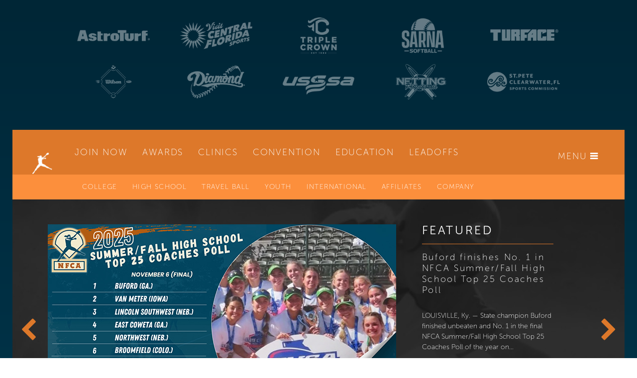

--- FILE ---
content_type: text/html; charset=utf-8
request_url: https://nfca.org/table/divnews/naia/
body_size: 64135
content:

<!DOCTYPE html>
<html lang="en-gb">
<head>
  <link rel="next" href="/table/divnews/naia/page-2" />
	<base href="https://nfca.org/table/divnews/naia/" />
	<meta http-equiv="content-type" content="text/html; charset=utf-8" />
	<meta name="robots" content="max-snippet:-1, max-image-preview:large, max-video-preview:-1" />
	<meta name="description" content="As the professional growth organization for fastpitch softball coaches, the NFCA provides education, events, awards &amp; more to its membership. Join us!" />
	<title>naia | divnews</title>
	<link href="/table/divnews/naia/feed/rss/" rel="alternate" type="application/rss+xml" title="RSS 2.0" />
	<link href="/table/divnews/naia/feed/atom/" rel="alternate" type="application/atom+xml" title="Atom 1.0" />
	<link href="/templates/nfca/favicon.ico" rel="shortcut icon" type="image/vnd.microsoft.icon" />
	<link href="https://nfca.org/search?format=opensearch&amp;id=110" rel="search" title="Search NFCA" type="application/opensearchdescription+xml" />
	<link href="/media/jui/css/bootstrap.min.css" rel="stylesheet" type="text/css" />
	<link href="/media/widgetkit/wk-styles-6e50d5d6.css" rel="stylesheet" type="text/css" id="wk-styles-css" />
	<script type="application/json" class="joomla-script-options new">{"csrf.token":"99d8a1f949f3dbfb3b1ed62604753941","system.paths":{"root":"","base":""},"system.keepalive":{"interval":3600000,"uri":"\/index.php?option=com_ajax&amp;format=json"}}</script>
	<script src="/media/jui/js/jquery.min.js?11991f00d4e972579d9a158ba67c0d6a" type="text/javascript"></script>
	<script src="/media/jui/js/jquery-noconflict.js?11991f00d4e972579d9a158ba67c0d6a" type="text/javascript"></script>
	<script src="/media/jui/js/jquery-migrate.min.js?11991f00d4e972579d9a158ba67c0d6a" type="text/javascript"></script>
	<script src="/media/system/js/caption.js?11991f00d4e972579d9a158ba67c0d6a" type="text/javascript"></script>
	<script src="/media/jui/js/bootstrap.min.js?11991f00d4e972579d9a158ba67c0d6a" type="text/javascript"></script>
	<script src="/media/system/js/core.js?11991f00d4e972579d9a158ba67c0d6a" type="text/javascript"></script>
	<!--[if lt IE 9]><script src="/media/system/js/polyfill.event.js?11991f00d4e972579d9a158ba67c0d6a" type="text/javascript"></script><![endif]-->
	<script src="/media/system/js/keepalive.js?11991f00d4e972579d9a158ba67c0d6a" type="text/javascript"></script>
	<script src="/media/widgetkit/uikit2-2a03f992.js" type="text/javascript"></script>
	<script src="/media/widgetkit/wk-scripts-a1926a7d.js" type="text/javascript"></script>
	<script type="text/javascript">
jQuery(window).on('load',  function() {
				new JCaption('img.caption');
			});jQuery(function($){ initTooltips(); $("body").on("subform-row-add", initTooltips); function initTooltips (event, container) { container = container || document;$(container).find(".hasTooltip").tooltip({"html": true,"container": "body"});} });GOOGLE_MAPS_API_KEY = "AIzaSyAciZ3JOOgsTHRM4z5GjlqgXHQeufYfcIE";
	</script>
	<meta property="og:locale" content="en_GB" class="4SEO_ogp_tag">
	<meta property="og:url" content="https://nfca.org/table/divnews/naia/" class="4SEO_ogp_tag">
	<meta property="og:site_name" content="NFCA" class="4SEO_ogp_tag">
	<meta property="og:type" content="article" class="4SEO_ogp_tag">
	<meta property="og:title" content="naia | divnews" class="4SEO_ogp_tag">
	<meta property="og:description" content="As the professional growth organization for fastpitch softball coaches, the NFCA provides education, events, awards &amp; more to its membership. Join us!" class="4SEO_ogp_tag">
	<meta property="fb:app_id" content="966242223397117" class="4SEO_ogp_tag">
	<meta property="og:image" content="https://nfca.org/images/Awards/2024-25/NAIA/2025-NAIA-AA-PR.jpg" class="4SEO_ogp_tag">
	<meta property="og:image:width" content="1920" class="4SEO_ogp_tag">
	<meta property="og:image:height" content="1080" class="4SEO_ogp_tag">
	<meta property="og:image:secure_url" content="https://nfca.org/images/Awards/2024-25/NAIA/2025-NAIA-AA-PR.jpg" class="4SEO_ogp_tag">
	<meta name="twitter:card" content="summary" class="4SEO_tcards_tag">
	<meta name="twitter:url" content="https://nfca.org/table/divnews/naia/" class="4SEO_tcards_tag">
	<meta name="twitter:title" content="naia | divnews" class="4SEO_tcards_tag">
	<meta name="twitter:description" content="As the professional growth organization for fastpitch softball coaches, the NFCA provides education, events, awards &amp; more to its membership. Join us!" class="4SEO_tcards_tag">
	<meta name="twitter:image" content="https://nfca.org/images/Awards/2024-25/NAIA/2025-NAIA-AA-PR.jpg" class="4SEO_tcards_tag">
	<link rel="canonical" href="https://nfca.org/110-naia" class="4SEO_auto_canonical">

	<meta name="viewport" content="width=device-width, initial-scale=1.0, maximum-scale=1.0, user-scalable=0" />
	<link href="/templates/nfca/favicon.ico" rel="shortcut icon" type="image/vnd.microsoft.icon">	
	<script src="//use.typekit.net/dda8cbz.js"></script>
	<script>try{Typekit.load();}catch(e){}</script>
	<link href="//maxcdn.bootstrapcdn.com/font-awesome/4.1.0/css/font-awesome.min.css" rel="stylesheet">
	<link rel="stylesheet" href="/templates/nfca/slick/slick.css">
	<link rel="stylesheet" href="/templates/nfca/css/main.css?v=1.8">
	<link rel="stylesheet" href="/templates/nfca/css/supplement.css?v=1.9">
	
    <!-- Mital -->
	    <!-- End -->
    
	<meta property="og:title" content="NFCA | National Fastpitch Coaches Association" />
	<meta property="og:description" content="There's a lot going on in the world of NFCA. Stay in the know with all the latest news, events, and activities that surround the National Fastpitch Coaches Association" />
	<meta property="og:type" content="website" />
	<meta property="og:url" content="https://nfca.org/index.php" />
	<meta property="og:image" content="https://nfca.org/images/NFCA.jpg" />
    <meta name="facebook-domain-verification" content="yveepytu2lbpuztfzr49q8m8y4hu12" />
    <meta name="robots" content="max-snippet:-1, max-image-preview:large, max-video-preview:-1" />
	<!-- Google Analytics -->
	<script>
	(function(i,s,o,g,r,a,m){i['GoogleAnalyticsObject']=r;i[r]=i[r]||function(){
	(i[r].q=i[r].q||[]).push(arguments)},i[r].l=1*new Date();a=s.createElement(o),
	m=s.getElementsByTagName(o)[0];a.async=1;a.src=g;m.parentNode.insertBefore(a,m)
	})(window,document,'script','https://www.google-analytics.com/analytics.js','ga');

	ga('create', 'UA-30483901-1', 'auto');
	ga('send', 'pageview');
	</script>
	<!-- End Google Analytics -->

	<!-- Global site tag (gtag.js) - Google Ads: 10805753620 -->
	<script async src="https://www.googletagmanager.com/gtag/js?id=AW-16518097259"></script>
	<script>
	window.dataLayer = window.dataLayer || [];
	function gtag(){dataLayer.push(arguments);}
	gtag('js', new Date());

	//gtag('config', 'AW-10805753620');   old tag
	gtag('config', 'AW-16518097259');
    gtag('config', 'G-56TVFQDDHD');
	</script>

	<script>
	!function(f,b,e,v,n,t,s)
	{if(f.fbq)return;n=f.fbq=function(){n.callMethod?
	n.callMethod.apply(n,arguments):n.queue.push(arguments)};
	if(!f._fbq)f._fbq=n;n.push=n;n.loaded=!0;n.version='2.0';
	n.queue=[];t=b.createElement(e);t.async=!0;
	t.src=v;s=b.getElementsByTagName(e)[0];
	s.parentNode.insertBefore(t,s)}(window,document,'script',
	'https://connect.facebook.net/en_US/fbevents.js');
	fbq('init', '273233039912491');
	fbq('track', 'PageView');
	</script>
	<noscript>
	<img height="1" width="1"
	src="https://www.facebook.com/tr?id=273233039912491&ev=PageView
	&noscript=1"/>
	</noscript>
    
    <!-- Google Tag Manager -->
    <script>(function(w,d,s,l,i){w[l]=w[l]||[];w[l].push({'gtm.start':
    new Date().getTime(),event:'gtm.js'});var f=d.getElementsByTagName(s)[0],
    j=d.createElement(s),dl=l!='dataLayer'?'&l='+l:'';j.async=true;j.src=
    'https://www.googletagmanager.com/gtm.js?id='+i+dl;f.parentNode.insertBefore(j,f);
    })(window,document,'script','dataLayer','GTM-MJSZGQT');</script>
    <!-- End Google Tag Manager -->
      
    <!-- Hotjar Tracking Code for https://nfca.org -->
    <script>
        (function(h,o,t,j,a,r){
            h.hj=h.hj||function(){(h.hj.q=h.hj.q||[]).push(arguments)};
            h._hjSettings={hjid:5186906,hjsv:6};
            a=o.getElementsByTagName('head')[0];
            r=o.createElement('script');r.async=1;
            r.src=t+h._hjSettings.hjid+j+h._hjSettings.hjsv;
            a.appendChild(r);
        })(window,document,'https://static.hotjar.com/c/hotjar-','.js?sv=');
    </script>
	
    <script type="application/ld+json">
	{
	  "@context": "https://schema.org",
	  "@type": "Organization",
	  "name": "National Fastpitch Coaches Association",
	  "alternateName": "NFCA",
	  "url": "https://nfca.org/",
	  "logo": "https://nfca.org/templates/nfca/img/logo.png",
	  "contactPoint": {
		"@type": "ContactPoint",
		"telephone": "502-409-4600",
		"contactType": "customer service",
		"areaServed": "US",
		"availableLanguage": "en"
	  },
	  "sameAs": [
		"https://www.facebook.com/NFCAorg/",
		"https://twitter.com/nfcaorg",
		"https://www.instagram.com/nfcaorg/",
		"https://www.youtube.com/user/NFCAorg/videos",
		"https://www.linkedin.com/company/nfcaorg/"
	  ]
	}
	</script>
                             


<!-- Google sitelinks search markup-->
<script type="application/ld+json">
{
    "@context": "http://schema.org",
    "@type": "WebSite",
    "url": "https://nfca.org/",
    "potentialAction": {
        "@type": "SearchAction",
        "target": "https://nfca.org/search?Itemid=149&amp;searchword={search_term_string}",
        "query-input": "required name=search_term_string"
    }
}
</script>
<!-- End of Google sitelinks search markup-->




</head>
 
    
	<body class="front news  parentid149">
    
    <script src="https://static.elfsight.com/platform/platform.js" async></script> <div class="elfsight-app-10644e31-6839-4a1b-84ea-efd5124504a5" data-elfsight-app-lazy></div>
      
      
      <!-- Google Tag Manager (noscript) -->
      <noscript><iframe src="https://www.googletagmanager.com/ns.html?id=GTM-MJSZGQT"
      height="0" width="0" style="display:none;visibility:hidden"></iframe></noscript>
      <!-- End Google Tag Manager (noscript) -->
      
	    
    <!-- Changes by Mital Date:12/03/2020 -->
    <!-- old code by other team member -->
   
        <!-- end -->
    <!-- Changes by Mital Date:12/03/2020 -->
       
		<div class="gridbanners gridtop">
		
<div class="bannergrid">
	

	
			
				
		<a class="bannergriditem"
		href="/banners/click120" target="_blank"
		title="AstroTurf">
		<img
			src="https://nfca.org/images/banners/AstroTurf-Top-Grid-2025.png"
			alt="astroturf, nfca, nfca official sponsor, nfca official sponsor astroturf"
								/>
	</a>


	
			
				
		<a class="bannergriditem"
		href="/banners/click121" target="_blank"
		title="Visit Central Florida Sports">
		<img
			src="https://nfca.org/images/banners/Visit-Central-Florida-Sports-Top-Grid-2025.png"
			alt="visit central florida sports, nfca, nfca official sponsor"
								/>
	</a>


	
			
				
		<a class="bannergriditem"
		href="/banners/click31" target="_blank"
		title="Triple Crown">
		<img
			src="https://nfca.org/images/banners/triple-crown.png"
			alt="tics, triple crown, triple crown sports, nfca, nfca official sponsor"
			width ="440"			height ="403"		/>
	</a>


	
			
				
		<a class="bannergriditem"
		href="/banners/click118" target="_blank"
		title="Sarna Softball Logo">
		<img
			src="https://nfca.org/images/banners/Sarna-Softball-Top-Grid-2025.png"
			alt="sarna softball, nfca, nfca official sponsor"
								/>
	</a>


	
			
				
		<a class="bannergriditem"
		href="/banners/click59" target="_blank"
		title="Turface">
		<img
			src="https://nfca.org/images/banners/turface.png"
			alt="Turface, surface athletics, nfca, nfca official sponsor"
								/>
	</a>


	
			
				
		<a class="bannergriditem"
		href="/banners/click27" target="_blank"
		title="Wilson">
		<img
			src="https://nfca.org/images/banners/Wilson-Top-Grid-2022.png"
			alt="wilson, Wilson sports, nfca official sponsor, nfca"
								/>
	</a>


	
			
				
		<a class="bannergriditem"
		href="/banners/click24" target="_blank"
		title="Diamond">
		<img
			src="https://nfca.org/images/banners/diamond.png"
			alt="diamond, diamond sports, nfca official sponsor, nfca"
								/>
	</a>


	
			
				
		<a class="bannergriditem"
		href="/banners/click37" target="_blank"
		title="USSSA">
		<img
			src="https://nfca.org/images/banners/usssa.png"
			alt="usssa, nfca official sponsor"
								/>
	</a>


	
			
				
		<a class="bannergriditem"
		href="/banners/click53" target="_blank"
		title="Netting Pros">
		<img
			src="https://nfca.org/images/banners/nettingprofessionals.png"
			alt="Netting Professionals, netting pros, netting, , nfca, nfca official sponsor"
								/>
	</a>


	
			
				
		<a class="bannergriditem"
		href="/banners/click77" target="_blank"
		title="Visit St. Pete/Clearwater">
		<img
			src="https://nfca.org/images/banners/FrontPage/Visit-StPete-Clearwater-Top-Grid-2025.png"
			alt="Visit St. Pete/Clearwater, nfca, nfca official sponsor"
								/>
	</a>

	
</div>

	</div>
	    <!-- end -->
	

	<header>
		<div id="topnav">
			<div id="menu" class="mainmenutoggle">
				<a href="#" title="NFCA Menu">Menu <i class="fa fa-bars"></i></a>
			</div>
			<div id="logo">
				<a href="/" title="NFCA"><img src="/templates/nfca/img/logo-icon.png" alt="NFCA" /></a>
			</div>
			<nav>
				<ul class="nav menu">
<li class="item-149 current active"><a href="/" ><span class="">
Home</span></a></li><li class="item-151"><a href="https://nfca.org/index.php?option=com_nfca&amp;signup=1" ><span>
Join Now</span></a>

</li><li class="item-516"><a href="/awards-home-page" ><span class="">
Awards</span></a></li><li class="item-502"><a href="/coaches-clinics" target="_blank" ><span>Clinics</span></a></li><li class="item-153"><a href="/convention-2025" ><span class="">
Convention</span></a></li><li class="item-513"><a href="/education" ><span class="">
Education</span></a></li><li class="item-810"><a href="/pages/nfca-leadoff-classics" ><span class="">
Leadoffs</span></a></li></ul>

			</nav>
		</div>
				<div id="botnav">
			<ul class="nav menu">
<li class="item-217"><a href="/item/nfca-college-information" ><span class="">
College</span></a></li><li class="item-212"><a href="/item/high-school" ><span class="">
High School</span></a></li><li class="item-144"><a href="/item/nfca" ><span class="">
Travel Ball</span></a></li><li class="item-145"><a href="/item/nfca-youth-information" ><span class="">
Youth</span></a></li><li class="item-146"><a href="/item/nfca-international-information" ><span class="">
International</span></a></li><li class="item-310"><a href="/item/more-information" ><span class="">
Affiliates</span></a></li><li class="item-691"><a href="/item/nfca-company-information" ><span class="">
Company</span></a></li></ul>

		</div>
			</header>
	<div id="mainmenu">
		<div id="menucontent">
			<i id="mainmenuclose" class="fa fa-times mainmenutoggle"></i>
			<img src="/templates/nfca/img/logo-icon-orange.png" alt="NFCA"/>
			<h5>Welcome, Members!</h5>
<h6 style="text-align: center;text-transform: inherit;">Login to your Coach's Box:</h6>  
<form action="/" method="post" id="login-form" class="form-inline">
	<div class="userdata">
		<div id="form-login-username" class="control-group">
			<div class="controls">
									<input id="modlgn-username" type="text" name="username" class="input-small" tabindex="0" size="18" placeholder="Email address" />
							</div>
		</div>
		<div id="form-login-password" class="control-group">
			<div class="controls">
									<input id="modlgn-passwd" type="password" name="password" class="input-small" tabindex="0" size="18" placeholder="Password" />
							</div>
		</div>
		<div id="form-login-submit" class="control-group">
			<div class="controls">
				<input type="submit" name="Submit" value="Log in"/>
			</div>
		</div>
		<input type="hidden" name="option" value="com_users" />
		<input type="hidden" name="task" value="user.login" />
		<input type="hidden" name="return" value="aW5kZXgucGhwP0l0ZW1pZD0yMzU=" />
		<input type="hidden" name="99d8a1f949f3dbfb3b1ed62604753941" value="1" />	</div>
	</form>
<p class="nonmember"><a href="/index.php?option=com_nfca&signup=1" title="Join NFCA">Not a member yet?</a><br /><a href="/index.php?option=com_nfca&react=1" title="Reactivate NFCA Membership">Membership Expired?</a><br /><a href="/index.php?option=com_users&view=reset" title="Reset Your Password">Forgot your password?</a></p><h5>My NFCA</h5><ul class="nav menu">
<li class="item-782"><a href="/coachs-box-di" ><span>
Coach's Box (Members Only)</span></a>

</li></ul>
<ul class="nav menu">
<li class="item-809"><a href="/virtual-education-registration" ><span class="">
Virtual Education Registration</span></a></li><li class="item-583"><a href="/nfca-day" ><span class="">
#NFCADAY </span></a></li><li class="item-155 parent"><a href="/pages/about-nfca" ><span class="">
About NFCA</span></a></li><li class="item-811"><a href="/access-and-opportunity-resources" ><span class="">
Access and Opportunity Resources</span></a></li><li class="item-749"><a href="/assistant-coach-hub-education" ><span class="">
Assistant Coach Hub</span></a></li><li class="item-158 parent"><a href="/awards-home-page" ><span class="">
Awards &amp; Scholarships</span></a></li><li class="item-659"><a href="https://nfca.org/easyblog" ><span>
Blog</span></a>

</li><li class="item-503"><a href="https://nfca.org/web_docs/bylaws/NFCA-Bylaws-2024.pdf" ><span>
Bylaws</span></a>

</li><li class="item-582"><a href="https://nfca.org/index.php?option=com_dpcalendar&amp;view=calendar" ><span>
Calendar</span></a>

</li><li class="item-181"><a href="/camps" ><span class="">
Camps</span></a></li><li class="item-377"><a href="https://nfca.org/coaches-clinics" ><span>
Coaches Clinics</span></a>

</li><li class="item-663"><a href="https://nfca.org/coaching-endorsements" target="_blank" ><span>Coaching Endorsements</span></a></li><li class="item-375"><a href="/pages/nfca-coaching-tools-usssa" ><span class="">
Coaching Tools</span></a></li><li class="item-690"><a href="/pages/committees" ><span class="">
Committees</span></a></li><li class="item-174"><a href="https://nfca.org/convention-2025" ><span>
Convention</span></a>

</li><li class="item-808"><a href="/digital-download-purchase" ><span class="">
Digital Downloads</span></a></li><li class="item-763"><a href="/diamond-of-ethics" ><span class="">
Diamond of Ethics</span></a></li><li class="item-686"><a href="/drills-and-videos" ><span class="">
Drills &amp; Videos</span></a></li><li class="item-374"><a href="/education" ><span class="">
Education</span></a></li><li class="item-319 parent"><a href="/pages/events" ><span class="">
Events</span></a></li><li class="item-718"><a href="/exhibitors-and-sponsors" ><span class="">
Exhibitors &amp; Vendors</span></a></li><li class="item-176 parent"><a href="/pages/fastpitch-community" ><span class="">
Fastpitch Community</span></a></li><li class="item-657"><a href="/nfca-forums" ><span class="">
Forums</span></a></li><li class="item-716"><a href="/gender-equity" ><span class="">
Gender Equity</span></a></li><li class="item-312"><a href="/awards/nfca-hall-of-fame" ><span class="">
Hall of Fame</span></a></li><li class="item-179"><a href="/nfca-job-postings" ><span class="">
Jobs</span></a></li><li class="item-313"><a href="https://nfca.org/index.php?option=com_nfca&amp;signup=1" ><span>
Join NFCA</span></a>

</li><li class="item-443"><a href="/pages/nfca-leadoff-classics" ><span class="">
Leadoff Classics</span></a></li><li class="item-380"><a href="/pages/legal-services" ><span class="">
Legal Services</span></a></li><li class="item-515"><a href="/pages/nfca-logos-and-trademarks" ><span class="">
Logos &amp; Trademarks</span></a></li><li class="item-157"><a href="/pages/benefits-2" ><span class="">
Member Benefits</span></a></li><li class="item-175 parent"><a href="https://nfca.org/index.php?option=com_content&amp;view=article&amp;id=9327" ><span>
NFCC (Coaches College)</span></a>

</li><li class="item-156"><a href="/pages/corporate-sponsors" ><span class="">
Official Sponsors &amp; Partners</span></a></li><li class="item-660"><a href="/pages/nfca-podcasts" ><span class="">
Podcasts</span></a></li><li class="item-178"><a href="/pages/polls" ><span class="">
Polls</span></a></li><li class="item-414"><a href="http://www.nfca.org/store"   ><span>
Shop</span><img border="0" alt="
Shop" src="https://nfca.org/components/com_sh404sef/images/external-white.png"/></a>

</li><li class="item-316"><a href="/pages/staff" ><span class="">
Staff Directory</span></a></li><li class="item-446"><a href="https://nfca.org/strikeout-cancer-registration" ><span>
Strikeout Cancer</span></a>

</li><li class="item-180"><a href="/pages/coaching-transactions" ><span class="">
Transactions</span></a></li><li class="item-632"><a href="/pages/nfca-webinar-presented-by-rapsodo" ><span class="">
Webinars</span></a></li></ul>

		</div>
		<div id="menusponsors">
																																																																		<a
							href="/banners/click124" target="_blank"
							title="AthletesGoLive" style="background-image: url(https://nfca.org/images/banners/FrontPage/AthletesGoLive-Logo-Main-2025.jpg);">
						</a>
																																																																													<a
							href="/banners/click88" target="_blank"
							title="Rawlings" style="background-image: url(https://nfca.org/images/Logos/sponsors/Rawlings-script-menu.jpg);">
						</a>
																																																																													<a
							href="/banners/click93" target="_blank"
							title="ATEC" style="background-image: url(https://nfca.org/images/banners/FrontPage/ATEC-Logo-Menu-2022.jpg);">
						</a>
														
<!--
			<a href="#" id="slugger"></a>
			<a href="#" id="schutt"></a>
			<a href="#" id="mizuno"></a>
-->
		</div>
	</div>
		
		<div id="featured">
		<div class="featuredslider">
	<div class="featuredslick">
									<div>
				<aside><img src="/images/Polls/2025/HS/NFCA-Summer-Fall-HS-Poll-2025-week-12.jpg" alt="Buford finishes No. 1 in NFCA Summer/Fall High School Top 25 Coaches Poll"/></aside>
				<article>
					<h2>Featured</h2>
					<h3><a href="/divnews/hs/nfca-summer-fall-high-school-top-25-coaches-poll-20251106" itemprop="url">Buford finishes No. 1 in NFCA Summer/Fall High School Top 25 Coaches Poll</a></h3>
					<p>LOUISVILLE, Ky. — State champion Buford finished unbeaten and No. 1 in the final NFCA Summer/Fall High School Top 25 Coaches Poll of the year on...</p>
					<p><a class="sliderreadmore" href="/divnews/hs/nfca-summer-fall-high-school-top-25-coaches-poll-20251106" title="Buford finishes No. 1 in NFCA Summer/Fall High School Top 25 Coaches Poll">Read more &gt;&gt;</a></p>
					<div class="sharebox">
						<h4>Share</h4>
						<p><a href="https://www.facebook.com/sharer/sharer.php?u=http://nfca.org//divnews/hs/nfca-summer-fall-high-school-top-25-coaches-poll-20251106"  title="Share on Facebook" target="_blank" ><i class="fa fa-facebook"></i><img border="0" alt="" src="https://nfca.org/components/com_sh404sef/images/external-white.png"/></a><a href="https://twitter.com/home?status=http://nfca.org//divnews/hs/nfca-summer-fall-high-school-top-25-coaches-poll-20251106"  title="Share on Twitter" target="_blank" ><i class="fa fa-twitter"></i><img border="0" alt="" src="https://nfca.org/components/com_sh404sef/images/external-white.png"/></a><a href="https://www.linkedin.com/shareArticle?mini=true&url=http://nfca.org//divnews/hs/nfca-summer-fall-high-school-top-25-coaches-poll-20251106&title=Buford finishes No. 1 in NFCA Summer/Fall High School Top 25 Coaches Poll"  title="Share on LinkedIn" target="_blank" ><i class="fa fa-linkedin"></i><img border="0" alt="" src="https://nfca.org/components/com_sh404sef/images/external-white.png"/></a></p>
					</div>
				</article>
			</div>
							<div>
				<aside><img src="/images/sponsors/NFCA-Official-Sponsor-Guild-Mortgage-2025.jpg" alt="NFCA welcomes Guild Mortgage as a new Official Sponsor"/></aside>
				<article>
					<h2>Featured</h2>
					<h3><a href="/divnews/general/guild-mortgage-new-official-sponsor-2025" itemprop="url">NFCA welcomes Guild Mortgage as a new Official Sponsor</a></h3>
					<p>LOUISVILLE, Ky. - The NFCA welcomes Guild Mortgage as a new Official Sponsor of the Association. A nationally-recognized retail mortgage lender,...</p>
					<p><a class="sliderreadmore" href="/divnews/general/guild-mortgage-new-official-sponsor-2025" title="NFCA welcomes Guild Mortgage as a new Official Sponsor">Read more &gt;&gt;</a></p>
					<div class="sharebox">
						<h4>Share</h4>
						<p><a href="https://www.facebook.com/sharer/sharer.php?u=http://nfca.org//divnews/general/guild-mortgage-new-official-sponsor-2025"  title="Share on Facebook" target="_blank" ><i class="fa fa-facebook"></i><img border="0" alt="" src="https://nfca.org/components/com_sh404sef/images/external-white.png"/></a><a href="https://twitter.com/home?status=http://nfca.org//divnews/general/guild-mortgage-new-official-sponsor-2025"  title="Share on Twitter" target="_blank" ><i class="fa fa-twitter"></i><img border="0" alt="" src="https://nfca.org/components/com_sh404sef/images/external-white.png"/></a><a href="https://www.linkedin.com/shareArticle?mini=true&url=http://nfca.org//divnews/general/guild-mortgage-new-official-sponsor-2025&title=NFCA welcomes Guild Mortgage as a new Official Sponsor"  title="Share on LinkedIn" target="_blank" ><i class="fa fa-linkedin"></i><img border="0" alt="" src="https://nfca.org/components/com_sh404sef/images/external-white.png"/></a></p>
					</div>
				</article>
			</div>
							<div>
				<aside><img src="/images/General_Releases/2025/NFCA-NJCAA-Joint-Membership-2025.jpg" alt="NJCAA and NFCA extend joint membership initiative through 2030"/></aside>
				<article>
					<h2>Featured</h2>
					<h3><a href="/divnews/njcaa1/njcaa-joint-membership-initiative-2025" itemprop="url">NJCAA and NFCA extend joint membership initiative through 2030</a></h3>
					<p>LOUISVILLE, Ky. – The National Junior College Athletic Association (NJCAA) has agreed to continue its joint membership initiative with the National...</p>
					<p><a class="sliderreadmore" href="/divnews/njcaa1/njcaa-joint-membership-initiative-2025" title="NJCAA and NFCA extend joint membership initiative through 2030">Read more &gt;&gt;</a></p>
					<div class="sharebox">
						<h4>Share</h4>
						<p><a href="https://www.facebook.com/sharer/sharer.php?u=http://nfca.org//divnews/njcaa1/njcaa-joint-membership-initiative-2025"  title="Share on Facebook" target="_blank" ><i class="fa fa-facebook"></i><img border="0" alt="" src="https://nfca.org/components/com_sh404sef/images/external-white.png"/></a><a href="https://twitter.com/home?status=http://nfca.org//divnews/njcaa1/njcaa-joint-membership-initiative-2025"  title="Share on Twitter" target="_blank" ><i class="fa fa-twitter"></i><img border="0" alt="" src="https://nfca.org/components/com_sh404sef/images/external-white.png"/></a><a href="https://www.linkedin.com/shareArticle?mini=true&url=http://nfca.org//divnews/njcaa1/njcaa-joint-membership-initiative-2025&title=NJCAA and NFCA extend joint membership initiative through 2030"  title="Share on LinkedIn" target="_blank" ><i class="fa fa-linkedin"></i><img border="0" alt="" src="https://nfca.org/components/com_sh404sef/images/external-white.png"/></a></p>
					</div>
				</article>
			</div>
							<div>
				<aside><img src="/images/POTW/HighSchool/2024-25/NFCA-HS-POTW-Fall-25-20251103.jpg" alt="Landewee collects final MaxPreps/NFCA Fall Player of Week honor of season"/></aside>
				<article>
					<h2>Featured</h2>
					<h3><a href="/divnews/hs/high-school-fall-player-of-the-week-11-3-25" itemprop="url">Landewee collects final MaxPreps/NFCA Fall Player of Week honor of season</a></h3>
					<p>LOUISVILLE, Ky. – Kearney’s (Mo.) Kate Landewee captured the final MaxPreps/NFCA National High School Fall Player of the Week award of the 2025...</p>
					<p><a class="sliderreadmore" href="/divnews/hs/high-school-fall-player-of-the-week-11-3-25" title="Landewee collects final MaxPreps/NFCA Fall Player of Week honor of season">Read more &gt;&gt;</a></p>
					<div class="sharebox">
						<h4>Share</h4>
						<p><a href="https://www.facebook.com/sharer/sharer.php?u=http://nfca.org//divnews/hs/high-school-fall-player-of-the-week-11-3-25"  title="Share on Facebook" target="_blank" ><i class="fa fa-facebook"></i><img border="0" alt="" src="https://nfca.org/components/com_sh404sef/images/external-white.png"/></a><a href="https://twitter.com/home?status=http://nfca.org//divnews/hs/high-school-fall-player-of-the-week-11-3-25"  title="Share on Twitter" target="_blank" ><i class="fa fa-twitter"></i><img border="0" alt="" src="https://nfca.org/components/com_sh404sef/images/external-white.png"/></a><a href="https://www.linkedin.com/shareArticle?mini=true&url=http://nfca.org//divnews/hs/high-school-fall-player-of-the-week-11-3-25&title=Landewee collects final MaxPreps/NFCA Fall Player of Week honor of season"  title="Share on LinkedIn" target="_blank" ><i class="fa fa-linkedin"></i><img border="0" alt="" src="https://nfca.org/components/com_sh404sef/images/external-white.png"/></a></p>
					</div>
				</article>
			</div>
							<div>
				<aside><img src="/images/Awards/2024-25/Melinda-Fischer-Distinguished-Service-Award-2025.jpg" alt="OnDeck Softball's Allister receives NFCA’s Melinda Fischer Distinguished Service Award"/></aside>
				<article>
					<h2>Featured</h2>
					<h3><a href="/divnews/general/derek-allister-distinguished-service-award-2025" itemprop="url">OnDeck Softball's Allister receives NFCA’s Melinda Fischer Distinguished Service Award</a></h3>
					<p>LOUISVILLE, Ky. – OnDeck Softball founder Derek Allister is the recipient of the NFCA’s prestigious Melinda Fischer Distinguished Service Award....</p>
					<p><a class="sliderreadmore" href="/divnews/general/derek-allister-distinguished-service-award-2025" title="OnDeck Softball's Allister receives NFCA’s Melinda Fischer Distinguished Service Award">Read more &gt;&gt;</a></p>
					<div class="sharebox">
						<h4>Share</h4>
						<p><a href="https://www.facebook.com/sharer/sharer.php?u=http://nfca.org//divnews/general/derek-allister-distinguished-service-award-2025"  title="Share on Facebook" target="_blank" ><i class="fa fa-facebook"></i><img border="0" alt="" src="https://nfca.org/components/com_sh404sef/images/external-white.png"/></a><a href="https://twitter.com/home?status=http://nfca.org//divnews/general/derek-allister-distinguished-service-award-2025"  title="Share on Twitter" target="_blank" ><i class="fa fa-twitter"></i><img border="0" alt="" src="https://nfca.org/components/com_sh404sef/images/external-white.png"/></a><a href="https://www.linkedin.com/shareArticle?mini=true&url=http://nfca.org//divnews/general/derek-allister-distinguished-service-award-2025&title=OnDeck Softball's Allister receives NFCA’s Melinda Fischer Distinguished Service Award"  title="Share on LinkedIn" target="_blank" ><i class="fa fa-linkedin"></i><img border="0" alt="" src="https://nfca.org/components/com_sh404sef/images/external-white.png"/></a></p>
					</div>
				</article>
			</div>
			</div>
</div>
	</div>
	<h1 class="homeh1">National Fastpitch Coaches Association</h1>
		
		
	<div id="main" >
		<aside id="leftcol" class="maincol">
			<iframe width="223" height="114" src="https://w2.countingdownto.com/6498966" frameborder="0"></iframe>

 <p><a href="/index.php?option=com_dpcalendar&amp;view=calendar" style="margin-bottom: 10px;" title="Calendar"><img src="/images/calendar-new.png" alt="Calendar" style="width: 100%; height: auto; max-width: none;" /></a></p><div><h3>Quick Hits</h3><ul>
<li><a href="https://www.paypal.com/cgi-bin/webscr?cmd=_s-xclick&amp;hosted_button_id=LZ5VKAF68FH4L&amp;source=url"  target="_blank" rel="noopener noreferrer" >Donate<img border="0" alt="Donate" src="https://nfca.org/components/com_sh404sef/images/external-white.png"/></a></li>
<li><a href="https://ncaaorg.s3.amazonaws.com/championships/sports/softball/rules/PRWSB_ApprovedBatList.pdf"  target="_blank" rel="noopener noreferrer" >NCAA Approved Bat List<img border="0" alt="NCAA Approved Bat List" src="https://nfca.org/components/com_sh404sef/images/external-white.png"/></a> (8/11/25)</li>
<li><a href="https://ncaaorg.s3.amazonaws.com/championships/sports/softball/rules/PRWSB_BatListSummaryofChange.pdf"  target="_blank" rel="noopener noreferrer" >NCAA Summary of Changes<img border="0" alt="NCAA Summary of Changes" src="https://nfca.org/components/com_sh404sef/images/external-white.png"/></a> (8/11/25)</li>
<li><a href="https://ncaaorg.s3.amazonaws.com/championships/sports/softball/rules/PRWSB_ApprovedBatListMemo.pdf"  target="_blank" rel="noopener noreferrer" >NCAA Bat List Memo <img border="0" alt="NCAA Bat List Memo " src="https://nfca.org/components/com_sh404sef/images/external-white.png"/></a>(8/11/25)</li>
<li><a href="/pages/fastpitch-community">Fastpitch Community</a></li>
<li><a href="/pages/coaching-transactions">Coaching Transactions</a></li>
</ul></div>	
		</aside>
		<div id="centcol" class="maincol">
			<div>
								<div id="system-message-container">
	</div>

				<div class="blog" >
	
	
	
	
			
																
	
																		<article class="items-row cols-1 row-0 row-fluid clearfix">
										
						
		<figure class="pull-left item-image"> 
		<a href="/divnews/naia/naia-national-coaching-staff-of-the-year-southern-oregon-2025"><img
	 src="/images/Awards/2024-25/NAIA/ATEC-NFCA-NAIA-National-CSOY-2025.jpg" introimagedesc="" alt="2025 ATEC/NFCA NAIA National Coaching Staff of the Year, ATEC/NFCA NAIA National Coaching Staff of the Year, ATEC, NFCA, Southern Oregon University, Southern Oregon Softball" itemprop="thumbnailUrl"/></a>
				<a class="category-link" href="/divnews/naia/naia-national-coaching-staff-of-the-year-southern-oregon-2025">
			NAIA News		</a>
	</figure>
		
<div>
		

			<div class="page-header">

							<h3>
											<a href="/divnews/naia/naia-national-coaching-staff-of-the-year-southern-oregon-2025" itemprop="url">
						Southern Oregon collects 2025 ATEC/NFCA NAIA National Coaching Staff of the Year honor</a>
									</h3>
			
											</div>
	



		<div class="meta article-info muted">

		
							<span class="date">
					Published <time datetime="2025-06-11T15:58:13+00:00" itemprop="datePublished">
					11 June 2025</time>
				</span>
		
				
	</div>

	
LOUISVILLE, Ky. – Collecting its fourth national title in the last six seasons, Southern Oregon University was voted by its...


	
<p class="readmore">
			<a class="btn" href="/divnews/naia/naia-national-coaching-staff-of-the-year-southern-oregon-2025" itemprop="url" aria-label="Read more:  Southern Oregon collects 2025 ATEC/NFCA NAIA National Coaching Staff of the Year honor">
			<span class="icon-chevron-right" aria-hidden="true"></span> 
			Read more ...		</a>
	</p>


</div>
	


					<!-- end item -->
														</article><!-- end row -->
								
	
														
	
																		<article class="items-row cols-1 row-1 row-fluid clearfix">
										
						
		<figure class="pull-right item-image"> 
		<a href="/divnews/naia/naia-player-pitcher-freshman-of-the-year-2025"><img
	 src="/images/Awards/2024-25/NAIA/NFCA-NAIA-Major-Awards-2025.jpg" introimagedesc="" alt="2025 NFCA NAIA Freshman of the Year, 2025 NFCA NAIA Player of the Year, 2025 NFCA NAIA Pitcher of the Year, nfca, Analise Rayburn, Ayla Davies, Southern Oregon University, Oklahoma City University, Oklahoma City softball, Southern Oregon Softball" itemprop="thumbnailUrl"/></a>
				<a class="category-link" href="/divnews/naia/naia-player-pitcher-freshman-of-the-year-2025">
			NAIA News		</a>
	</figure>
		
<div>
		

			<div class="page-header">

							<h3>
											<a href="/divnews/naia/naia-player-pitcher-freshman-of-the-year-2025" itemprop="url">
						Southern Oregon’s Davies, Oklahoma City’s Rayburn nab NFCA/NAIA major awards</a>
									</h3>
			
											</div>
	



		<div class="meta article-info muted">

		
							<span class="date">
					Published <time datetime="2025-06-09T13:58:44+00:00" itemprop="datePublished">
					09 June 2025</time>
				</span>
		
				
	</div>

	
LOUISVILLE, Ky. – Southern Oregon University’s Ayla Davies was named 2025 NFCA Pitcher and Freshman of the Year with Oklahoma...


	
<p class="readmore">
			<a class="btn" href="/divnews/naia/naia-player-pitcher-freshman-of-the-year-2025" itemprop="url" aria-label="Read more:  Southern Oregon’s Davies, Oklahoma City’s Rayburn nab NFCA/NAIA major awards">
			<span class="icon-chevron-right" aria-hidden="true"></span> 
			Read more ...		</a>
	</p>


</div>
	


					<!-- end item -->
														</article><!-- end row -->
								
	
														
	
																		<article class="items-row cols-1 row-2 row-fluid clearfix">
										
						
		<figure class="pull-right item-image"> 
		<a href="/divnews/naia/naia-rawlings-gold-glove-announced-2025"><img
	 src="/images/Awards/2024-25/NAIA/Rawlings-Gold-Glove-NAIA-2025.jpg" introimagedesc="" alt="2025 NAIA Rawlings Gold Glove Award presented by the NFCA, rawlings gold glove, nfca gold glove, rawlings, nfca, naia rawlings gold glove, naia softball rawlings gold glove, " itemprop="thumbnailUrl"/></a>
				<a class="category-link" href="/divnews/naia/naia-rawlings-gold-glove-announced-2025">
			NAIA News		</a>
	</figure>
		
<div>
		

			<div class="page-header">

							<h3>
											<a href="/divnews/naia/naia-rawlings-gold-glove-announced-2025" itemprop="url">
						2025 NAIA Rawlings Gold Glove awards announced</a>
									</h3>
			
											</div>
	



		<div class="meta article-info muted">

		
							<span class="date">
					Published <time datetime="2025-06-06T15:00:00+00:00" itemprop="datePublished">
					06 June 2025</time>
				</span>
		
				
	</div>

	
LOUISVILLE, Ky. – Rawlings Sporting Goods Company, Inc. revealed the nine recipients of 2025 NAIA Rawlings Gold Glove Award®,...


	
<p class="readmore">
			<a class="btn" href="/divnews/naia/naia-rawlings-gold-glove-announced-2025" itemprop="url" aria-label="Read more:  2025 NAIA Rawlings Gold Glove awards announced">
			<span class="icon-chevron-right" aria-hidden="true"></span> 
			Read more ...		</a>
	</p>


</div>
	


					<!-- end item -->
														</article><!-- end row -->
								
	
														
	
																		<article class="items-row cols-1 row-3 row-fluid clearfix">
										
						
		<figure class="pull-right item-image"> 
		<a href="/divnews/naia/2025-nfca-naia-all-americans-revealed"><img
	 src="/images/Awards/2024-25/NAIA/2025-NAIA-AA-PR.jpg" introimagedesc="" alt="" itemprop="thumbnailUrl"/></a>
				<a class="category-link" href="/divnews/naia/2025-nfca-naia-all-americans-revealed">
			NAIA News		</a>
	</figure>
		
<div>
		

			<div class="page-header">

							<h3>
											<a href="/divnews/naia/2025-nfca-naia-all-americans-revealed" itemprop="url">
						2025 NFCA NAIA All-Americans revealed</a>
									</h3>
			
											</div>
	



		<div class="meta article-info muted">

		
							<span class="date">
					Published <time datetime="2025-06-05T13:02:56+00:00" itemprop="datePublished">
					05 June 2025</time>
				</span>
		
				
	</div>

	
LOUISVILLE, Ky. – Thirty-eight student-athletes from 28 different schools have been voted to one of two 2025 NFCA NAIA...


	
<p class="readmore">
			<a class="btn" href="/divnews/naia/2025-nfca-naia-all-americans-revealed" itemprop="url" aria-label="Read more:  2025 NFCA NAIA All-Americans revealed">
			<span class="icon-chevron-right" aria-hidden="true"></span> 
			Read more ...		</a>
	</p>


</div>
	


					<!-- end item -->
														</article><!-- end row -->
								
	
														
	
																		<article class="items-row cols-1 row-4 row-fluid clearfix">
										
						
		<figure class="pull-right item-image"> 
		<a href="/divnews/naia/naia-freshman-of-the-year-finalists-2025"><img
	 src="/images/Awards/2024-25/NAIA/NFCA-NAIA-Freshman-of-the-Year-Top-6-2025.jpg" introimagedesc="" alt="2025 NFCA NAIA Freshman of the Year Finalists, nfca, NFCA NAIA Freshman of the Year, Addyson Jarman, Faulkner University, Megan Garver, Columbia College, Ayla Davies, Southern Oregon University, Raygun Klippert, Eastern Oregon University, Skylar Zimmerman, Mount Vernon Nazarene University, Brynn Anteau, Madonna University" itemprop="thumbnailUrl"/></a>
				<a class="category-link" href="/divnews/naia/naia-freshman-of-the-year-finalists-2025">
			NAIA News		</a>
	</figure>
		
<div>
		

			<div class="page-header">

							<h3>
											<a href="/divnews/naia/naia-freshman-of-the-year-finalists-2025" itemprop="url">
						2025 NFCA NAIA Freshman of the Year finalists announced</a>
									</h3>
			
											</div>
	



		<div class="meta article-info muted">

		
							<span class="date">
					Published <time datetime="2025-05-29T16:58:44+00:00" itemprop="datePublished">
					29 May 2025</time>
				</span>
		
				
	</div>

	
LOUISVILLE, Ky. – Six finalists, one from each of the NFCA’s NAIA regions, have been selected by the Association’s NAIA...


	
<p class="readmore">
			<a class="btn" href="/divnews/naia/naia-freshman-of-the-year-finalists-2025" itemprop="url" aria-label="Read more:  2025 NFCA NAIA Freshman of the Year finalists announced">
			<span class="icon-chevron-right" aria-hidden="true"></span> 
			Read more ...		</a>
	</p>


</div>
	


					<!-- end item -->
														</article><!-- end row -->
								
	
														
	
																		<article class="items-row cols-1 row-5 row-fluid clearfix">
										
						
		<figure class="pull-left item-image"> 
		<a href="/divnews/naia/naia-regional-coaching-staff-of-the-year-2025"><img
	 src="/images/Awards/2024-25/NAIA/ATEC-NFCA-NAIA-Regional-Coaching-Staff-of-the-Year-2025.jpg" introimagedesc="" alt="2025 ATEC/NFCA NAIA Regional Coaching Staff of the Year, ATEC/NFCA NAIA Regional Coaching Staff of the Year, ATEC, NFCA, NFCA Regional Coaching Staff of the Year, NFCA NAIA Regional Coaching Staff of the Year, NAIA Regional Coaching Staff of the Year, Grand View University, University of the Cumberlands, Southeastern University, LSU Alexandria, Southern Oregon University, Eastern Oregon University" itemprop="thumbnailUrl"/></a>
				<a class="category-link" href="/divnews/naia/naia-regional-coaching-staff-of-the-year-2025">
			NAIA News		</a>
	</figure>
		
<div>
		

			<div class="page-header">

							<h3>
											<a href="/divnews/naia/naia-regional-coaching-staff-of-the-year-2025" itemprop="url">
						Six programs collect 2025 ATEC/NFCA NAIA Regional Coaching Staff of the Year honors</a>
									</h3>
			
											</div>
	



		<div class="meta article-info muted">

		
							<span class="date">
					Published <time datetime="2025-05-27T13:30:13+00:00" itemprop="datePublished">
					27 May 2025</time>
				</span>
		
				
	</div>

	
LOUISVILLE, Ky. – Six NAIA programs were selected by their peers as the 2025 ATEC/NFCA Regional Coaching Staffs of the Year,...


	
<p class="readmore">
			<a class="btn" href="/divnews/naia/naia-regional-coaching-staff-of-the-year-2025" itemprop="url" aria-label="Read more:  Six programs collect 2025 ATEC/NFCA NAIA Regional Coaching Staff of the Year honors">
			<span class="icon-chevron-right" aria-hidden="true"></span> 
			Read more ...		</a>
	</p>


</div>
	


					<!-- end item -->
														</article><!-- end row -->
								
	
														
	
																		<article class="items-row cols-1 row-6 row-fluid clearfix">
										
						
		<figure class="pull-right item-image"> 
		<a href="/divnews/naia/naia-all-region-announcement-2025"><img
	 src="/images/Awards/2024-25/NAIA/1.jpg" introimagedesc="" alt="NFCA NAIA All-Region, NFCA, NAIA, NFCA All-Region, 2025 NFCA NAIA All-Region, naia all-region, naia softball all-region, NFCA awards, naia awards, softball awards, naia softball awards, naia softball awards, naia softball" itemprop="thumbnailUrl"/></a>
				<a class="category-link" href="/divnews/naia/naia-all-region-announcement-2025">
			NAIA News		</a>
	</figure>
		
<div>
		

			<div class="page-header">

							<h3>
											<a href="/divnews/naia/naia-all-region-announcement-2025" itemprop="url">
						2025 NFCA NAIA All-Region Teams revealed</a>
									</h3>
			
											</div>
	



		<div class="meta article-info muted">

		
							<span class="date">
					Published <time datetime="2025-05-23T11:14:13+00:00" itemprop="datePublished">
					23 May 2025</time>
				</span>
		
				
	</div>

	
LOUISVILLE, Ky. – The National Fastpitch Coaches Association announced the 150 student-athletes from 66 schools who comprise...


	
<p class="readmore">
			<a class="btn" href="/divnews/naia/naia-all-region-announcement-2025" itemprop="url" aria-label="Read more:  2025 NFCA NAIA All-Region Teams revealed">
			<span class="icon-chevron-right" aria-hidden="true"></span> 
			Read more ...		</a>
	</p>


</div>
	


					<!-- end item -->
														</article><!-- end row -->
								
	
														
	
																		<article class="items-row cols-1 row-7 row-fluid clearfix">
										
						
		<figure class="pull-left item-image"> 
		<a href="/divnews/naia/naia-national-coaching-staff-of-the-year-2024"><img
	 src="/images/Awards/2023-24/NAIA/ATEC-NFCA-NAIA-National-CSOY-2024.jpg" introimagedesc="" alt="2024 atec/nfca naia national coaching staff of the year, naia, nfca, nfca naia national coaching staff of the year, our lady of the lake university, ollu softball" itemprop="thumbnailUrl"/></a>
				<a class="category-link" href="/divnews/naia/naia-national-coaching-staff-of-the-year-2024">
			NAIA News		</a>
	</figure>
		
<div>
		

			<div class="page-header">

							<h3>
											<a href="/divnews/naia/naia-national-coaching-staff-of-the-year-2024" itemprop="url">
						First-time national champion OLLU named 2024 ATEC/NFCA NAIA National Coaching Staff of the Year</a>
									</h3>
			
											</div>
	



		<div class="meta article-info muted">

		
							<span class="date">
					Published <time datetime="2024-06-12T12:58:58+00:00" itemprop="datePublished">
					12 June 2024</time>
				</span>
		
				
	</div>

	
LOUISVILLE, Ky. – First-time NAIA national champions Our Lady of the Lake University was voted by their peers as the 2024...


	
<p class="readmore">
			<a class="btn" href="/divnews/naia/naia-national-coaching-staff-of-the-year-2024" itemprop="url" aria-label="Read more:  First-time national champion OLLU named 2024 ATEC/NFCA NAIA National Coaching Staff of the Year">
			<span class="icon-chevron-right" aria-hidden="true"></span> 
			Read more ...		</a>
	</p>


</div>
	


					<!-- end item -->
														</article><!-- end row -->
								
	
				
				<div class="pagination">
							<p class="counter pull-right"> Page 1 of 21 </p>
						<ul>
	<li class="pagination-start"><span class="pagenav">Start</span></li>
	<li class="pagination-prev"><span class="pagenav">Prev</span></li>
			<li><span class="pagenav">1</span></li>			<li><a href="/table/divnews/naia/page-2" class="pagenav">2</a></li>			<li><a href="/table/divnews/naia/page-3" class="pagenav">3</a></li>			<li><a href="/table/divnews/naia/page-4" class="pagenav">4</a></li>			<li><a href="/table/divnews/naia/page-5" class="pagenav">5</a></li>			<li><a href="/table/divnews/naia/page-6" class="pagenav">6</a></li>			<li><a href="/table/divnews/naia/page-7" class="pagenav">7</a></li>			<li><a href="/table/divnews/naia/page-8" class="pagenav">8</a></li>			<li><a href="/table/divnews/naia/page-9" class="pagenav">9</a></li>			<li><a href="/table/divnews/naia/page-10" class="pagenav">10</a></li>		<li class="pagination-next"><a title="Next" href="/table/divnews/naia/page-2" class="hasTooltip pagenav">Next</a></li>
	<li class="pagination-end"><a title="End" href="/divnews/naia/page-21" class="hasTooltip pagenav">End</a></li>
</ul>
 </div>
	</div>
							</div>
		</div>
		<aside id="rightcol" class="maincol">
			<div>
             
            <a class="convention" href="https://nfca.org/pay-it-forward" title="Power of One" target="_blank"><img src="/images/Power-of-One-2025-web-1.jpg" style="max-width: 225px;" alt="Power of One"></a> 
				<!-- <h3>Homebase</h3> -->
				<div class="ctabox">
					<div class="social">
                    <script>
				    jQuery( document ).ready(function() {
				        jQuery('.fa-facebook').next().hide();
				        jQuery('.fa-instagram').next().hide();
				        jQuery('.fa-twitter').next().hide();
				        jQuery('.fa-youtube').next().hide();
				    });
				    </script>
						<a href="http://www.facebook.com/NFCAorg"  title="NFCA Facebook" target="_blankj" ><i class="fa fa-facebook"></i><img border="0" alt="" src="https://nfca.org/components/com_sh404sef/images/external-white.png"/></a>
						<a href="https://instagram.com/nfcaorg"  title="NFCA Instagram" target="_blank" ><i class="fa fa-instagram"></i><img border="0" alt="" src="https://nfca.org/components/com_sh404sef/images/external-white.png"/></a>
						<a href="http://twitter.com/NFCAorg"  title="NFCA Twitter" target="_blankj" ><i class="fa fa-twitter"></i><img border="0" alt="" src="https://nfca.org/components/com_sh404sef/images/external-white.png"/></a>
						<a href="http://www.youtube.com/user/NFCAorg"  title="NFCA Youtube" target="_blankj" ><i class="fa fa-youtube"></i><img border="0" alt="" src="https://nfca.org/components/com_sh404sef/images/external-white.png"/></a>
					</div>
					<a href="#" class="mainmenutoggle" title="NFCA Login">Member Login</a>
					<!-- <a href="https://nfca.org/component/com_nfca/Itemid,151/signup,1/" class="darker" title="Join NFCA">Join Now</a> -->
				</div>
                <div>
<h3>Membership Expired?</h3>
<p><a href="/index.php?option=com_nfca&amp;react=1" class="solidbutton" title="Renew Your NFCA Membership">Reactivate</a></p>
</div>
                <!-- <a class="subscribe" href="https://mailchi.mp/2cf5542a9e60/qsv2iintod" title="Subscribe to NFCA" target="_blank"><img src="/templates/nfca/img/Subscribe.png" alt="Subscribe to NFCA"/></a>
                <a class="convention" href="https://nfca.org/convention" title="NFCA Convention Save the Date 2020" target="_blank"><img src="/images/Convention/NFCA-Convention-Save-the-Date-2020-small.jpg" alt="NFCA Convention Save the Date 2020"></a> -->
                <!--
                <a class="subscribe" href="https://nfca.org/nfca-apparel-order" title="NFCA Apparel" target="_blank"><img src="/images/nfca-apparel.jpg"  style="max-width: 225px;"alt="NFCA Apparel"/></a>
                
				<a class="strikeout" href="https://nfcaevents.org/strikeout-cancer/index.php" title="Strike Out Cancer" target="_blank"><img src="/templates/nfca/img/strikeout.png" alt="Strike Out Cancer"/></a> -->
			</div>
			<div>
<h3>Latest Stories</h3><ul class="latestnews">
	<li >
		<a href="/divnews/hs/high-school-summer-fall-all-region-2025" itemprop="url">
			<span itemprop="name">
				2025 NFCA Summer/Fall High School All-Region Teams revealed			</span>
		</a>
	</li>
	<li >
		<a href="/divnews/hs/nfca-summer-fall-high-school-top-25-coaches-poll-20251106" itemprop="url">
			<span itemprop="name">
				Buford finishes No. 1 in NFCA Summer/Fall High School Top 25 Coaches Poll			</span>
		</a>
	</li>
	<li >
		<a href="/divnews/general/guild-mortgage-new-official-sponsor-2025" itemprop="url">
			<span itemprop="name">
				NFCA welcomes Guild Mortgage as a new Official Sponsor			</span>
		</a>
	</li>
	<li >
		<a href="/divnews/njcaa1/njcaa-joint-membership-initiative-2025" itemprop="url">
			<span itemprop="name">
				NJCAA and NFCA extend joint membership initiative through 2030			</span>
		</a>
	</li>
	<li >
		<a href="/divnews/hs/high-school-fall-player-of-the-week-11-3-25" itemprop="url">
			<span itemprop="name">
				Landewee collects final MaxPreps/NFCA Fall Player of Week honor of season			</span>
		</a>
	</li>
</ul>
</div><div><a class="solidbutton" href="/divnews/all/" title="NFCA News Archives">Archives</a></div>		<div>
																																																															<a
							href="/banners/click102" target="_blank"
							title="MLB - Right">
							<img
								src="https://nfca.org/images/banners/FrontPage/MLB-Logo-Right-2023.jpg"
								alt="MLB, nfca, Major League Baseball, nfca official sponsor"
																							/>
						</a>
																</div>
		<div>
																																																															<a
							href="/banners/click19" target="_blank"
							title="Wilson-right">
							<img
								src="https://nfca.org/images/banners/FrontPage/Wilson-Logo-Menu-2022.jpg"
								alt="wilson, Wilson sports, nfca official sponsor, nfca"
																							/>
						</a>
																</div>
		<div>
																																																															<a
							href="/banners/click11" target="_blank"
							title="Diamond-right">
							<img
								src="https://nfca.org/images/banners/FrontPage/Diamond.jpg"
								alt="Diamond Sports, diamond, nfca official sponsor, nfca"
																							/>
						</a>
																</div>
		<div>
																																																															<a
							href="/banners/click105" target="_blank"
							title="Rip-It">
							<img
								src="https://nfca.org/images/banners/FrontPage/Rip-It-Logo-Right-2025.jpg"
								alt="rip-it, rip-it logo, nfca sponsor"
																							/>
						</a>
																</div>
	
		</aside>
	</div>
	<!-- 
	<div id="scoreboard">
		<div>
			<div>
				<h2>NCAA Score <img src="/templates/nfca/img/logo-icon-orange.png" alt="NFCA" /> Tracker</h2>
				<div>
					<ul>
						<li><div class="secondteam">Lexington</div><div class="firstteam">Louisville</div><div class="final">Final<br /><div class="score">3-2</div></div></li>
						<li><div class="secondteam">Lexington</div><div class="firstteam">Louisville</div><div class="final">Final<br /><div class="score">3-2</div></div></li>
						<li><div class="secondteam">Lexington</div><div class="firstteam">Louisville</div><div class="final">Final<br /><div class="score">3-2</div></div></li>
					</ul>
				</div>
				<div>
					<ul>
						<li><div class="secondteam">Lexington</div><div class="firstteam">Louisville</div><div class="final">Final<br /><div class="score">3-2</div></div></li>
						<li><div class="secondteam">Lexington</div><div class="firstteam">Louisville</div><div class="final">Final<br /><div class="score">3-2</div></div></li>
						<li><div class="secondteam">Lexington</div><div class="firstteam">Louisville</div><div class="final">Final<br /><div class="score">3-2</div></div></li>
					</ul>				
				</div>
			</div>
		</div>
	</div>
	-->
<!--	<div id="convention" class="headline parallax">
		<h2>Keep Your Coaching Pitch Perfect.</h2>
<!--		<h3>Our NFCA Annual Convention Registration is Now Open.</h3>-->
<!--		<h3>Learn More About Our NFCA Annual Convention.<br />Registration Begins September 2015.</h3>-->
<!--		<p><a href="/index.php?option=com_content&view=article&id=6620&Itemid=352" class="ghostbutton">Learn More</a></p>-->
<!--	</div> -->
		<div class="gridbanners gridbottom">
		
<div class="bannergrid">
	

	
			
				
		<a class="bannergriditem"
		href="/banners/click55" target="_blank"
		title="Clell Wade">
		<img
			src="https://nfca.org/images/banners/clell-wade.png"
			alt="cell wade, nfca partner, nfca"
								/>
	</a>


	
			
				
		<a class="bannergriditem"
		href="/banners/click62" target="_blank"
		title="MaxPreps">
		<img
			src="https://nfca.org/images/banners/FrontPage/MaxPreps-bottom-banner.png"
			alt="maxpreps, max preps, nfca partner, nfca"
								/>
	</a>


	
			
				
		<a class="bannergriditem"
		href="/banners/click34" target="_blank"
		title="Bownet">
		<img
			src="https://nfca.org/images/banners/bownet.png"
			alt="bownet, nfca partner, nfca"
								/>
	</a>

	
</div>

	</div>
			<div id="join" class="headline parallax">
		<h2>For Those Who Know Even<br /> Days Off Are Days On.</h2>
		<h3>Learn About The Perks And Join NFCA Today.</h3>
		<p><a href="/pages/benefits-2" class="ghostbutton" title="Member Benefits">Benefits</a> <a href="/index.php?option=com_nfca&signup=1" class="ghostbutton" title="Join NFCA">Join Today</a></p>
	</div>
	<footer>
		<div>
			<ul class="nav menu">
<li class="item-809"><a href="/virtual-education-registration" ><span class="">
Virtual Education Registration</span></a></li><li class="item-583"><a href="/nfca-day" ><span class="">
#NFCADAY </span></a></li><li class="item-155 parent"><a href="/pages/about-nfca" ><span class="">
About NFCA</span></a></li><li class="item-811"><a href="/access-and-opportunity-resources" ><span class="">
Access and Opportunity Resources</span></a></li><li class="item-749"><a href="/assistant-coach-hub-education" ><span class="">
Assistant Coach Hub</span></a></li><li class="item-158 parent"><a href="/awards-home-page" ><span class="">
Awards &amp; Scholarships</span></a></li><li class="item-659"><a href="https://nfca.org/easyblog" ><span>
Blog</span></a>

</li><li class="item-503"><a href="https://nfca.org/web_docs/bylaws/NFCA-Bylaws-2024.pdf" ><span>
Bylaws</span></a>

</li><li class="item-582"><a href="https://nfca.org/index.php?option=com_dpcalendar&amp;view=calendar" ><span>
Calendar</span></a>

</li><li class="item-181"><a href="/camps" ><span class="">
Camps</span></a></li><li class="item-377"><a href="https://nfca.org/coaches-clinics" ><span>
Coaches Clinics</span></a>

</li><li class="item-663"><a href="https://nfca.org/coaching-endorsements" target="_blank" ><span>Coaching Endorsements</span></a></li><li class="item-375"><a href="/pages/nfca-coaching-tools-usssa" ><span class="">
Coaching Tools</span></a></li><li class="item-690"><a href="/pages/committees" ><span class="">
Committees</span></a></li><li class="item-174"><a href="https://nfca.org/convention-2025" ><span>
Convention</span></a>

</li><li class="item-808"><a href="/digital-download-purchase" ><span class="">
Digital Downloads</span></a></li><li class="item-763"><a href="/diamond-of-ethics" ><span class="">
Diamond of Ethics</span></a></li><li class="item-686"><a href="/drills-and-videos" ><span class="">
Drills &amp; Videos</span></a></li><li class="item-374"><a href="/education" ><span class="">
Education</span></a></li><li class="item-319 parent"><a href="/pages/events" ><span class="">
Events</span></a></li><li class="item-718"><a href="/exhibitors-and-sponsors" ><span class="">
Exhibitors &amp; Vendors</span></a></li><li class="item-176 parent"><a href="/pages/fastpitch-community" ><span class="">
Fastpitch Community</span></a></li><li class="item-657"><a href="/nfca-forums" ><span class="">
Forums</span></a></li><li class="item-716"><a href="/gender-equity" ><span class="">
Gender Equity</span></a></li><li class="item-312"><a href="/awards/nfca-hall-of-fame" ><span class="">
Hall of Fame</span></a></li><li class="item-179"><a href="/nfca-job-postings" ><span class="">
Jobs</span></a></li><li class="item-313"><a href="https://nfca.org/index.php?option=com_nfca&amp;signup=1" ><span>
Join NFCA</span></a>

</li><li class="item-443"><a href="/pages/nfca-leadoff-classics" ><span class="">
Leadoff Classics</span></a></li><li class="item-380"><a href="/pages/legal-services" ><span class="">
Legal Services</span></a></li><li class="item-515"><a href="/pages/nfca-logos-and-trademarks" ><span class="">
Logos &amp; Trademarks</span></a></li><li class="item-157"><a href="/pages/benefits-2" ><span class="">
Member Benefits</span></a></li><li class="item-175 parent"><a href="https://nfca.org/index.php?option=com_content&amp;view=article&amp;id=9327" ><span>
NFCC (Coaches College)</span></a>

</li><li class="item-156"><a href="/pages/corporate-sponsors" ><span class="">
Official Sponsors &amp; Partners</span></a></li><li class="item-660"><a href="/pages/nfca-podcasts" ><span class="">
Podcasts</span></a></li><li class="item-178"><a href="/pages/polls" ><span class="">
Polls</span></a></li><li class="item-414"><a href="http://www.nfca.org/store"   ><span>
Shop</span><img border="0" alt="
Shop" src="https://nfca.org/components/com_sh404sef/images/external-white.png"/></a>

</li><li class="item-316"><a href="/pages/staff" ><span class="">
Staff Directory</span></a></li><li class="item-446"><a href="https://nfca.org/strikeout-cancer-registration" ><span>
Strikeout Cancer</span></a>

</li><li class="item-180"><a href="/pages/coaching-transactions" ><span class="">
Transactions</span></a></li><li class="item-632"><a href="/pages/nfca-webinar-presented-by-rapsodo" ><span class="">
Webinars</span></a></li></ul>

			<small>&copy; 1999-2025 National Fastpitch Coaches Association </small>
            <small><br>2641 Grinstead Dr. Louisville, KY 40206</small>
            <small><br>P: (502) 409-4600</small>
			<div id="mtbSvgCont">
							</div>
		</div>
		<div>
			<div class="ctabox">
				<div class="search">
	<form action="/" method="post" class="form-inline">
		<input name="searchword" id="mod-search-searchword" maxlength="200"  class="inputbox search-query" type="text" size="20" value="Search ..."  onblur="if (this.value=='') this.value='Search ...';" onfocus="if (this.value=='Search ...') this.value='';" />		<input type="hidden" name="task" value="search" />
		<input type="hidden" name="option" value="com_search" />
		<input type="hidden" name="Itemid" value="322" />
	</form>
</div>

				<div class="social">
					<a href="http://www.facebook.com/NFCAorg"  title="NFCA Facebook" target="_blankj" ><i class="fa fa-facebook"></i><img border="0" alt="" src="https://nfca.org/components/com_sh404sef/images/external-white.png"/></a>
					<a href="https://instagram.com/nfcaorg"  title="NFCA Instagram" target="_blank" ><i class="fa fa-instagram"></i><img border="0" alt="" src="https://nfca.org/components/com_sh404sef/images/external-white.png"/></a>
					<a href="http://twitter.com/NFCAorg"  title="NFCA Twitter" target="_blankj" ><i class="fa fa-twitter"></i><img border="0" alt="" src="https://nfca.org/components/com_sh404sef/images/external-white.png"/></a>
					<a href="http://www.youtube.com/user/NFCAorg"  title="NFCA Youtube" target="_blankj" ><i class="fa fa-youtube"></i><img border="0" alt="" src="https://nfca.org/components/com_sh404sef/images/external-white.png"/></a>
				</div>
				<div class="ctabox"><a class="mainmenutoggle" title="Member Login" href="#">Member Login</a> <a class="darker" title="Join NFCA Today" href="/component/com_nfca/signup,1/">Join NFCA</a></div>
			</div>
		</div>
	</footer>
	<script src="/templates/nfca/slick/slick.min.js"></script>	
	<script src="/templates/nfca/js/main.js"></script>
	
        <noscript class="4SEO_cron">
    <img aria-hidden="true" alt="" style="position:absolute;bottom:0;left:0;z-index:-99999;" src="https://nfca.org/index.php/_wblapi?nolangfilter=1&_wblapi=/forseo/v1/cron/image/" data-pagespeed-no-transform data-speed-no-transform />
</noscript>
<script class="4SEO_cron" data-speed-no-transform>setTimeout(function () {
        var e = document.createElement('img');
        e.setAttribute('style', 'position:absolute;bottom:0;right:0;z-index:-99999');
        e.setAttribute('aria-hidden', 'true');
        e.setAttribute('src', 'https://nfca.org/index.php/_wblapi?nolangfilter=1&_wblapi=/forseo/v1/cron/image/' + Math.random().toString(36).substr(2) + Math.random().toString(36).substr(2)  + '.svg');
        document.body.appendChild(e);
        setTimeout(function () {
            document.body.removeChild(e)
        }, 3000)
    }, 3000);
</script>
</body>

</html>


--- FILE ---
content_type: text/html; charset=utf-8
request_url: https://w2.countingdownto.com/6498966
body_size: 11390
content:
<!DOCTYPE html>
<html>
  <head>
    <title>2025 NFCA CONVENTION Countdown</title>
    <meta name="viewport" content="width=device-width, initial-scale=1, maximum-scale=1, user-scalable=no">
    
  </head>
  <body>
    <div>
  <div>
  <div data-countdown-widget-id="6498966" class="">
    <div id="countdown-widget-6498966" class="widget-wrapper">
      <style>

  html, body {
      margin: 0px;
      padding: 0px;
  }

  #countdown-widget-6498966{

      a img { border: 0; }

      .demo{
          position: absolute;
          right: 0;
          top: 0;
          z-index: 999;
      }

      #ie-fix {
          display: none;
      }

      .digit {
          background-image: url(https://static-sprites.countingdownto.com/production/cdt/widgets/sprites/image/6498966/oc-sprite.png?version=64fb8a96a7fd9e75b22c6552bfa2de79);
          background-repeat: no-repeat;
          width: 17px;
      }

      .digit-0 {
          background-position: -212px -45px;;
      }

      .digit-1 {
          background-position: -229px -45px;;
      }

      .digit-2 {
          background-position: -246px -45px;;
      }

      .digit-3 {
          background-position: -263px -45px;;
      }

      .digit-4 {
          background-position: -280px -45px;;
      }

      .digit-5 {
          background-position: -297px -45px;;
      }

      .digit-6 {
          background-position: -314px -45px;;
      }

      .digit-7 {
          background-position: -330px -45px;;
      }

      .digit-8 {
          background-position: -347px -45px;;
      }

      .digit-9 {
          background-position: -364px -45px;;
      }

      .digit-x {
          width: 15px;

          background-position: -405px -45px;;

      }

      .digit-p {
          width: 6px;
          background-position: -391px -45px;
      }

      .spr.digit-b {
          width: 6px;
          background-image: none;
          display: none;
      }

      &.widget-wrapper {
          width: 212px;
          height: 109px;

          background-color: #00aaaa;



          position: relative;
          margin:auto;
      }

      .content-wrapper {
          width: 100%;
          height: 100%;

      }

      .spr {
          background-image: url(https://static-sprites.countingdownto.com/production/cdt/widgets/sprites/image/6498966/oc-sprite.png?version=64fb8a96a7fd9e75b22c6552bfa2de79);
      }
      @media (-webkit-min-device-pixel-ratio: 2),
(min-resolution: 2dppx),
(min-resolution: 192dpi)
 {
          .spr {
              background-image: url(https://static-sprites.countingdownto.com/production/cdt/widgets/sprites/retina_image/6498966/oc-sprite.png?version=64fb8a96a7fd9e75b22c6552bfa2de79);
              background-size: 484px 109px;
          }
      }

      .counter-wrapper {
          width: 204px;
          height: 54.5px;
          margin-left: 8px;
      }

      .counter-wrapper .counter-item {
          height: 24px;
          float:left;

      }

      .counter-wrapper .counter-group {
          height: 32px;
          float:left;
          position: relative;
          overflow: hidden;
      }

      .counter-group .unit-label{
          position: absolute;
          height: 9px;
          width:36px;
          left: 0;
          top:23px;

      }

      .days .unit-label {
          background-position: -212px -69px;;
      }

      .hours .unit-label {
          background-position: -248px -69px;;
      }

      .minutes .unit-label {
          background-position: -284px -69px;;
      }

      .seconds .unit-label {
          background-position: -320px -69px;;
      }

      .header {

          height: 45px;

          width: 100%;
      }
  }
</style>
      
        <div id="ie-fix">&nbsp;</div>
      
      
        <a href="https://nfca.org/convention-2025" target="_blank">
          <div class="content-wrapper spr">
  <div class="header"></div>
  <div class="counter-wrapper">
    <div class="days counter-group">
      <div class="counter-item"></div>
      <div class="counter-item"></div>
      <div class="counter-item"></div>
      <div class="unit-label spr"></div>
    </div>
    <div class="counter-item"></div>
    <div class="hours counter-group">
      <div class="counter-item"></div>
      <div class="counter-item"></div>
      <div class="unit-label spr"></div>
    </div>
    <div class="counter-item"></div>
    <div class="minutes counter-group">
      <div class="counter-item"></div>
      <div class="counter-item"></div>
      <div class="unit-label spr"></div>
    </div>
    <div class="counter-item"></div>
    <div class="seconds counter-group">
      <div class="counter-item"></div>
      <div class="counter-item"></div>
      <div class="unit-label spr"></div>
    </div>
    <div class="counter-item"></div>
    <div class="counter-item"></div>
  </div>
</div>
        </a>
      

      <script>
  window.$=window.jquip=function(){function U(a,b){var c;for(var e=0,g=V.length;e<g;e++)if(V[e].apply(this,arguments))return this;return a?bD(a)?(h?a():f.push(a),this):bE(a)?this.make(a):a.nodeType||bG(a)?this.make([a]):a=="body"&&!b&&d.body?(this.context=a.context,this[0]=d.body,this.length=1,this.selector=a,this):a.selector!==undefined?(this.context=a.context,this.selector=a.selector,this.make(a)):(a=bB(a)&&a.charAt(0)==="<"?(c=s.exec(a))?(a=[d.createElement(c[1])])&&bI(b)?_.fn.attr.call(a,b)&&a:a:bM(a).childNodes:bi(a,b),this.make(a)):this}function _(a,b){return new U(a,b)}function ba(a){return!a||!a.parentNode||a.parentNode.nodeType==11}function bb(a,b,c){b=b||0;if(bD(b))return bv(a,function(a,d){return!!b.call(a,d,a)===c});if(b.nodeType)return bv(a,function(a){return a===b===c});if(bB(b)){var d=b.charAt(0)==":"&&_.Expr[b.substring(1)];return bv(a,function(a){return d?d(a):a.parentNode&&bq(bi(b,a.parentNode),a)>=0})}return bv(a,function(a){return bq(b,a)>=0===c})}function bc(a,b,c){var d=_.data(a,"_J");return typeof c=="undefined"?d&&Y[d]&&Y[d][b]:(d||_.data(a,"_J",d=++Y.id),(Y[d]||(Y[d]={}))[b]=c)}function bd(a){if(!Z[a]){var b=_("<"+a+">").appendTo(d.body),c=_.css&&_.css(b[0],"display")||b[0].style.display;b.remove(),Z[a]=c}return Z[a]}function be(a,b){a.length=b&&b.length||0;if(a.length==0)return a;for(var c=0,d=b.length;c<d;c++)a[c]=b[c];return a}function bf(a,b){var b=" "+b+" ";for(var c=0,d=a.length;c<d;c++)if(bg(a[c],b))return!0;return!1}function bg(a,b){return a.nodeType===1&&(" "+a.className+" ").replace(n," ").indexOf(b)>-1}function bh(a,b,c){b=b||d,c=c||[],b.nodeType==1&&a(b)&&c.push(b);var e=b.childNodes;for(var f=0,g=e.length;f<g;f++){var h=e[f];h.nodeType==1&&bh(a,h,c)}return c}function bi(a,b,c){if(a&&bB(a)){b instanceof _&&(b=b[0]),b=b||d,c=c||_.query;var e=a.charAt(0),f=a.substring(1),g=I.test(f),h;try{return g?O.call(c(a,b)):g?O.call(c(a,b)):e=="#"?(h=d.getElementById(f))?[h]:J:bL(e=="."?b.getElementsByClassName?b.getElementsByClassName(f):c(a,b):b.getElementsByTagName(a))}catch(i){bl(i)}}return a.nodeType==1||a.nodeType==9?[a]:J}function bk(a,b,c){var f=d.head||d.getElementsByTagName("head")[0]||e,g=d.createElement("script"),h;c&&(g.async="async"),g.onreadystatechange=function(){if(!(h=g.readyState)||h=="loaded"||h=="complete")g.onload=g.onreadystatechange=null,f&&g.parentNode&&f.removeChild(g),g=undefined,b&&b()},g.onload=b,g.src=a,f.insertBefore(g,f.firstChild)}function bl(b){a.console&&a.console.warn(arguments)}function bm(a,b,c){if(a==null)return;if(R&&a.forEach===R)a.forEach(b,c);else if(a.length===+a.length){for(var d=0,e=a.length;d<e;d++)if(d in a&&b.call(c,a[d],d,a)===K)return}else for(var f in a)if(N.call(a,f)&&b.call(c,a[f],f,a)===K)return}function bn(a,b){return a&&a.nodeName==="INPUT"&&a.type==="text"&&b==="value"?a.value:a?a.getAttribute(b)||(b in a?a[b]:undefined):null}function bp(a,b){var c=[],d,e,f,g,h;for(d=0,f=bo.length;d<f;d++)if(h=bo[d].exec(a))break;if(d<bo.length)for(e=0;g=b[e];e++)(d==0&&h[1]==g.id||d==1&&bz(h[1],g.tagName)||d==2&&bg(g,h[1])||d==3&&h[2]==bn(g,h[1]))&&c.push(g);else bl(a+" not supported");return c}function bq(a,b){if(a==null)return-1;var c,d;if(T&&a.indexOf===T)return a.indexOf(b);for(c=0,d=a.length;c<d;c++)if(a[c]===b)return c;return-1}function br(a,b,c){var d=[];return a==null?d:S&&a.filter===S?a.filter(b,c):(bm(a,function(a,e,f){b.call(c,a,e,f)&&(d[d.length]=a)}),d)}function bs(a,b,c){var d=[],e=a[b];while(e&&e.nodeType!==9&&(c===undefined||e.nodeType!==1||!_(e).is(c)))e.nodeType===1&&d.push(e),e=e[b];return d}function bt(a,b,c){b=b||1;var d=0;for(;a;a=a[c])if(a.nodeType===1&&++d===b)break;return a}function bu(a,b){var c=[];for(;a;a=a.nextSibling)a.nodeType===1&&a!==b&&c.push(a);return c}function bv(a,b,c){var d=[],e;c=!!c;for(var f=0,g=a.length;f<g;f++)e=!!b(a[f],f),c!==e&&d.push(a[f]);return d}function bw(a,b,c){var d,e,f=[],g=0,h=a.length,i=a instanceof _||typeof h=="number"&&(h>0&&a[0]&&a[h-1]||h===0||bE(a));if(i)for(;g<h;g++)d=b(a[g],g,c),d!=null&&(f[f.length]=d);else for(e in a)d=b(a[e],e,c),d!=null&&(f[f.length]=d);return f.concat.apply([],f)}function bx(a,b,c){if(!a)return{};if(b&&c)return a.setAttribute(b,c),null;var d={};return bm(by(a),function(a,b){if(b.indexOf("data-")!==0||!a)return;d[b.substr("data-".length)]=a}),bB(b)?d[b]:d}function by(a){var b={};for(var c=0,d=a.attributes,e=d.length;c<e;c++)b[d.item(c).nodeName]=d.item(c).nodeValue;return b}function bz(a,b){return!a||!b?a==b:a.toLowerCase()===b.toLowerCase()}function bA(a){return a==null?String(a):E[D.call(a)]||"object"}function bB(a){return typeof a=="string"}function bC(a){return typeof a=="object"}function bD(a){return typeof a=="function"||bA(a)==="function"}function bE(a){return bA(a)==="array"}function bF(a){return!bB(a)&&typeof a.length=="number"}function bG(a){return a&&typeof a=="object"&&"setInterval"in a}function bH(a){return a==null||!p.test(a)||isNaN(a)}function bI(a){if(!a||bA(a)!=="object"||a.nodeType||bG(a))return!1;try{if(a.constructor&&!N.call(a,"constructor")&&!N.call(a.constructor.prototype,"isPrototypeOf"))return!1}catch(b){return!1}var c;for(c in a);return c===undefined||N.call(a,c)}function bJ(a,b){var c=a.length,d=0;if(typeof b.length=="number")for(var e=b.length;d<e;d++)a[c++]=b[d];else while(b[d]!==undefined)a[c++]=b[d++];return a.length=c,a}function bK(){var a,b,c,d,e,f,g=arguments,h=g[0]||{},i=1,j=g.length,k=!1;typeof h=="boolean"&&(k=h,h=g[1]||{},i=2),typeof h!="object"&&!bD(h)&&(h={}),j===i&&(h=this,--i);for(;i<j;i++)if((a=g[i])!=null)for(b in a){c=h[b],d=a[b];if(h===d)continue;k&&d&&(bI(d)||(e=bE(d)))?(e?(e=!1,f=c&&bE(c)?c:[]):f=c&&bI(c)?c:{},h[b]=bK(k,f,d)):d!==undefined&&(h[b]=d)}return h}function bL(a,b){var c=b||[];if(a!=null){var d=bA(a);a.length==null||d=="string"||d=="function"||d==="regexp"||bG(a)?P.call(c,a):bJ(c,a)}return c}function bM(a,b,c){b=b||d||b.ownerDocument||b[0]&&b[0].ownerDocument||d,c=c||b.createDocumentFragment();if(bF(a))return bO(a,b,c)&&c;var e=bN(a);while(e.firstChild)c.appendChild(e.firstChild);return c}function bN(a,b){var c=(b||d).createElement("div"),e=(m.exec(a)||["",""])[1].toLowerCase(),f=H[e]||H._default,g=f[0];c.innerHTML=f[1]+a+f[2];while(g--)c=c.lastChild;return c}function bO(a,b,c){var d=[],e,f;for(e=0;(f=a[e])!=null;e++)bB(f)&&(f=bN(f,b)),f.nodeType?d.push(f):d=bJ(d,f);if(c)for(e=0;e<d.length;e++)d[e].nodeType&&c.appendChild(d[e]);return d}function bQ(a){if(B){F=G,a.sort(B);if(F)for(var b=1;b<a.length;b++)a[b]===a[b-1]&&a.splice(b--,1)}return a}function bR(){if(!d.body)return null;var a=d.createElement("div");d.body.appendChild(a),a.style.width="20px",a.style.padding="10px";var b=a.offsetWidth;return d.body.removeChild(a),b==40}function bS(a,b){g.push({url:a,cb:b})}function bT(){bm(f,function(a){a()}),h=!0}var a=window,b="https://cdnjs.cloudflare.com/ajax/libs/sizzle/1.4.4/sizzle.min.js",c=function(){return a.Sizzle||a.qwery},d=document,e=d.documentElement,f=[],g=[],h,i=/Until$/,j=/,/,k=/^(?:parents|prevUntil|prevAll)/,m=/<([\w:]+)/,n=/[\n\t\r]/g,o=/\s+/,p=/\d/,q=/\S/,r=/\r\n/g,s=/^<(\w+)\s*\/?>(?:<\/\1>)?$/,t=/\r?\n/g,u=/^(?:select|textarea)/i,v=/^(?:color|date|datetime|datetime-local|email|hidden|month|number|password|range|search|tel|text|time|url|week)$/i,w=String.prototype.trim,x,y=/^\s+/,z=/\s+$/,A,B,C={children:!0,contents:!0,next:!0,prev:!0},D=Object.prototype.toString,E={},F=!1,G=!0,H={option:[1,"<select multiple='multiple'>","</select>"],legend:[1,"<fieldset>","</fieldset>"],thead:[1,"<table>","</table>"],tr:[2,"<table><tbody>","</tbody></table>"],td:[3,"<table><tbody><tr>","</tr></tbody></table>"],col:[2,"<table><tbody></tbody><colgroup>","</colgroup></table>"],area:[1,"<map>","</map>"],_default:[0,"",""]},I=/[,\s.#\[>+]/,J=[],K={},L=Array.prototype,M=Object.prototype,N=M.hasOwnProperty,O=L.slice,P=L.push,Q=L.indexOf,R=L.forEach,S=L.filter,T=L.indexOf;q.test(" ")&&(y=/^[\s\xA0]+/,z=/[\s\xA0]+$/);var V=[],W={},X=0,Y={_id:0},Z={},$;$=U.prototype=_.prototype=_.fn={constructor:_,selector:"",length:0,dm:function(a,b,c){var d=a[0],e,f,g,h,i;if(d&&this[0]){if(!(f=d.nodeType===3&&d)){e=d&&d.parentNode,f=e&&e.nodeType===11&&e.childNodes.length===this.length?e:bM(d),g=f.firstChild,f.childNodes.length===1&&(f=g);if(!g)return this}for(i=0,h=this.length;i<h;i++)c.call(this[i],f)}return this},ps:function(a,b,c){var d=this.constructor();return bE(a)?P.apply(d,a):bJ(d,a),d.prevObject=this,d.context=this.context,b==="find"?d.selector=this.selector+(this.selector?" ":"")+c:b&&(d.selector=this.selector+"."+b+"("+c+")"),d}},$.make=function(a){return be(this,a),this},$.toArray=function(){return O.call(this,0)},$.get=function(a){return a==null?this.toArray():a<0?this[this.length+a]:this[a]},$.add=function(a,b){var c=typeof a=="string"?_(a,b):bL(a&&a.nodeType?[a]:a),d=bJ(this.get(),c);return this.ps(ba(c[0])||ba(d[0])?d:bQ(d))},$.each=function(a){if(!bD(a))return this;for(var b=0,c=this.length;b<c;b++)a.call(this[b],b,this[b]);return this},$.attr=function(a,b){var c=this[0];return bB(a)&&b===undefined?bn(c,a):this.each(function(c){var d=this.nodeType;if(d!==3&&d!==8&&d!==2)if(bC(a))for(var e in a)b===null?this.removeAttribute(a):this.setAttribute(e,a[e]);else this.setAttribute(a,bD(b)?b.call(this,c,this.getAttribute(a)):b)})},$.removeAttr=function(a){return this.each(function(){this.removeAttribute(a)})},$.data=function(a,b){return bx(this[0],a,b)},$.append=function(){return this.dm(arguments,!0,function(a){this.nodeType===1&&this.appendChild(a)})},$.prepend=function(){return this.dm(arguments,!0,function(a){this.nodeType===1&&this.insertBefore(a,this.firstChild)})},$.before=function(){return this.dm(arguments,!1,function(a){this.parentNode.insertBefore(a,this)})},$.after=function(){return this[0]&&this[0].parentNode?this.dm(arguments,!1,function(a){this.parentNode.insertBefore(a,this.nextSibling)}):this},$.hide=function(){return this.each(function(){bc(this,"display",this.style.display),this.style.display="none"})},$.show=function(){return this.each(function(){this.style.display=bc(this,"display")||bd(this.tagName)})},$.toggle=function(){return this.each(function(){this.style.display=_.Expr.hidden(this)?bc(this,"display")||bd(this.tagName):(bc(this,"display",this.style.display),"none")})},$.eq=function(a){return a===-1?this.slice(a):this.slice(a,+a+1)},$.first=function(){return this.eq(0)},$.last=function(){return this.eq(-1)},$.slice=function(){return this.ps(O.apply(this,arguments),"slice",O.call(arguments).join(","))},$.map=function(a){return this.ps(bw(this,function(b,c){return a.call(b,c,b)}))},$.find=function(a){var b=this,c,d;if(!bB(a))return _(a).filter(function(){for(c=0,d=b.length;c<d;c++)if(A(b[c],this))return!0});var e=this.ps("","find",a),f,g,h;for(c=0,d=this.length;c<d;c++){f=e.length,bJ(e,_(a,this[c]));if(c==0)for(g=f;g<e.length;g++)for(h=0;h<f;h++)if(e[h]===e[g]){e.splice(g--,1);break}}return e},$.not=function(a){return this.ps(bb(this,a,!1),"not",a)},$.filter=function(a){return this.ps(bb(this,a,!0),"filter",a)},$.indexOf=function(a){return bq(this,a)},$.is=function(a){return this.length>0&&_(this[0]).filter(a).length>0},$.remove=function(){for(var a=0,b;(b=this[a])!=null;a++)b.parentNode&&b.parentNode.removeChild(b);return this},$.closest=function(a,b){var c=[],d;for(d=0,l=this.length;d<l;d++){cur=this[d];while(cur){if(bp(a,[cur]).length>0){c.push(cur);break}cur=cur.parentNode;if(!cur||!cur.ownerDocument||cur===b||cur.nodeType===11)break}}return c=c.length>1?bQ(c):c,this.ps(c,"closest",a)},$.val=function(a){return a==null?this[0]&&this[0].value||"":this.each(function(){this.value=a})},$.html=function(a){return a==null?this[0]&&this[0].innerHTML||"":this.each(function(){this.innerHTML=a})},$.text=function(a){var b=this[0],c;return typeof a=="undefined"?b&&(c=b.nodeType)?c===1||c===9?typeof b.textContent=="string"?b.textContent:b.innerText.replace(r,""):c===3||c===4?b.nodeValue:null:null:this.empty().append((b&&b.ownerDocument||d).createTextNode(a))},$.empty=function(){for(var a=0,b;(b=this[a])!=null;a++)while(b.firstChild)b.removeChild(b.firstChild);return this},$.addClass=function(a){var b,c,d,e,f,g,h;if(bD(a))return this.each(function(b){_(this).addClass(a.call(this,b,this.className))});if(a&&bB(a)){b=a.split(o);for(c=0,d=this.length;c<d;c++){e=this[c];if(e&&e.nodeType===1)if(!e.className&&b.length===1)e.className=a;else{f=" "+e.className+" ";for(g=0,h=b.length;g<h;g++)~f.indexOf(" "+b[g]+" ")||(f+=b[g]+" ");e.className=x(f)}}}return this},$.removeClass=function(a){var b,c,d,e,f,g,h;if(bD(a))return this.each(function(b){_(this).removeClass(a.call(this,b,this.className))});if(a&&bB(a)||a===undefined){b=(a||"").split(o);for(c=0,d=this.length;c<d;c++){e=this[c];if(e.nodeType===1&&e.className)if(a){f=(" "+e.className+" ").replace(n," ");for(g=0,h=b.length;g<h;g++)f=f.replace(" "+b[g]+" "," ");e.className=x(f)}else e.className=""}}return this},$.hasClass=function(a){return bf(this,a)},$.fadeIn=function(){this.each(function(){_(this).show()})},$.fadeOut=function(){this.each(function(){_(this).hide()})},$.serializeArray=function(){return this.map(function(){return this.elements?bL(this.elements):this}).filter(function(){return this.name&&!this.disabled&&(this.checked||u.test(this.nodeName)||v.test(this.type))}).map(function(a,b){var c=_(this).val();return c==null||bE(c)?bw(c,function(a){return{name:b.name,value:a.replace(t,"\r\n")}}):{name:b.name,value:c.replace(t,"\r\n")}}).get()},_.Expr={hidden:function(a){return a.offsetWidth===0||a.offsetHeight==0||(_.css&&_.css(a,"display")||a.style.display)==="none"},visible:function(a){return!_.Expr.hidden(a)}},_.hasClass=bf,_.walk=bh,_.$$=bi,_.setQuery=function(a){_.query=function(b,c){return bi(b,c,a||function(a,b){return b.querySelectorAll(a)})}};var bj=c();_.setQuery(bj||function(a,b){return d.querySelectorAll?bL((b||d).querySelectorAll(a)):[]}),_.loadScript=bk,_.each=function(a,b,c){var d,e=0,f=a.length,g=f===undefined||bD(a);if(c){if(g){for(d in a)if(b.apply(a[d],c)===!1)break}else for(;e<f;)if(b.apply(a[e++],c)===!1)break}else if(g){for(d in a)if(b.call(a[d],d,a[d])===!1)break}else for(;e<f;)if(b.call(a[e],e,a[e++])===!1)break;return a},_._each=bm;var bo=[/#((?:[\w\u00c0-\uFFFF\-]|\\.)+)/,/^((?:[\w\u00c0-\uFFFF\*\-]|\\.)+)/,/\.((?:[\w\u00c0-\uFFFF\-]|\\.)+)/,/\[\s*((?:[\w\u00c0-\uFFFF\-]|\\.)+)\s*(?:(\S?=)\s*(?:(['"])(.*?)\3|(#?(?:[\w\u00c0-\uFFFF\-]|\\.)*)|)|)\s*\]/];_.filter=bp,_._indexOf=bq,_._defaults=function(a){return bm(O.call(arguments,1),function(b){for(var c in b)a[c]==null&&(a[c]=b[c])}),a},_._filter=br,_.proxy=function(a,b){if(typeof b=="string"){var c=a[b];b=a,a=c}if(bD(a)){var d=O.call(arguments,2),e=function(){return a.apply(b,d.concat(O.call(arguments)))};return e.guid=a.guid=a.guid||e.guid||X++,e}},_.dir=bs,_.nth=bt,_.sibling=bu,_.grep=bv,_.map=bw,_.data=bx,_.attrs=by,_.eqSI=bz,_.trim=x=w?function(a){return a==null?"":w.call(a)}:function(a){return a==null?"":a.toString().replace(y,"").replace(z,"")},_.indexOf=_.inArray=function(a,b){if(!b)return-1;if(Q)return Q.call(b,a);for(var c=0,d=b.length;c<d;c++)if(b[c]===a)return c;return-1},bm("Boolean Number String Function Array Date RegExp Object".split(" "),function(a){return E["[object "+a+"]"]=a.toLowerCase(),this}),_.type=bA,_.isFunction=bD,_.isArray=Array.isArray||bE,_.isWindow=bG,_.isNaN=bH,_.merge=bJ,_.extend=_.fn.extend=bK,_.makeArray=bL,_.htmlFrag=bM;var bP=function(a,b,c){if(a===b)return c;var d=a.nextSibling;while(d){if(d===b)return-1;d=d.nextSibling}return 1};return A=_.contains=e.contains?function(a,b){return a!==b&&(a.contains?a.contains(b):!0)}:function(){return!1},B=e.compareDocumentPosition?(A=function(a,b){return!!(a.compareDocumentPosition(b)&16)})&&function(a,b){return a===b?(F=!0,0):!a.compareDocumentPosition||!b.compareDocumentPosition?a.compareDocumentPosition?-1:1:a.compareDocumentPosition(b)&4?-1:1}:function(a,b){if(a===b)return F=!0,0;if(a.sourceIndex&&b.sourceIndex)return a.sourceIndex-b.sourceIndex;var c,d,e=[],f=[],g=a.parentNode,h=b.parentNode,i=g;if(g===h)return bP(a,b);if(!g)return-1;if(!h)return 1;while(i)e.unshift(i),i=i.parentNode;i=h;while(i)f.unshift(i),i=i.parentNode;c=e.length,d=f.length;for(var j=0;j<c&&j<d;j++)if(e[j]!==f[j])return bP(e[j],f[j]);return j===c?bP(a,f[j],-1):bP(e[j],b,1)},_.unique=bQ,bm({parent:function(a){var b=a.parentNode;return b&&b.nodeType!==11?b:null},parents:function(a){return bs(a,"parentNode")},parentsUntil:function(a,b,c){return bs(a,"parentNode",c)},next:function(a){return bt(a,2,"nextSibling")},prev:function(a){return bt(a,2,"previousSibling")},nextAll:function(a){return bs(a,"nextSibling")},prevAll:function(a){return bs(a,"previousSibling")},nextUntil:function(a,b,c){return bs(a,"nextSibling",c)},prevUntil:function(a,b,c){return bs(a,"previousSibling",c)},siblings:function(a){return bu(a.parentNode.firstChild,a)},children:function(a){return bu(a.firstChild)},contents:function(a){return a.nodeName==="iframe"?a.contentDocument||a.contentWindow["document "]:bL(a.childNodes)}},function(a,b){_.fn[b]=function(c,d){var e=bw(this,a,c),f=O.call(arguments);return i.test(b)||(d=c),typeof d=="string"&&(e=bp(d,e)),e=this.length>1&&!C[b]?bQ(e):e,(this.length>1||j.test(d))&&k.test(b)&&(e=e.reverse()),this.ps(e,b,f.join(","))}}),bm({appendTo:"append",prependTo:"prepend",insertBefore:"before",insertAfter:"after"},function(a,b){_.fn[b]=function(c){var d=[],e=_(c),f,g,h,i=this.length===1&&this[0].parentNode;if(i&&i.nodeType===11&&i.childNodes.length===1&&e.length===1)return e[a](this[0]),this;for(f=0,h=e.length;f<h;f++)g=(f>0?this.clone(!0):this).get(),_(e[f])[a](g),d=d.concat(g);return this.ps(d,b,e.selector)}}),function(){var a=document.createElement("div");a.style.display="none",a.innerHTML="   <link/><table></table><a href='/a' style='color:red;float:left;opacity:.55;'>a</a><input type='checkbox'/>";var b=a.getElementsByTagName("a")[0];_.support={boxModel:null,opacity:/^0.55$/.test(b.style.opacity),cssFloat:!!b.style.cssFloat};var c=/(webkit)[ \/]([\w.]+)/,d=/(opera)(?:.*version)?[ \/]([\w.]+)/,e=/(msie) ([\w.]+)/,f=/(mozilla)(?:.*? rv:([\w.]+))?/,g=navigator.userAgent.toLowerCase(),h=c.exec(g)||d.exec(g)||e.exec(g)||g.indexOf("compatible")<0&&f.exec(g)||[],i;i=_.browser={version:h[2]||"0"},i[h[1]||""]=!0}(),_.scriptsLoaded=function(a){bD(a)&&f.push(a)},_.loadAsync=bS,!bj&&!d.querySelectorAll&&bS(b,function(){_.setQuery(c())}),_.init=!1,_.onload=function(){if(!_.init)try{_.support.boxModel=bR();var a=0;bm(g,function(b){a++,bk(b.url,function(){try{b.cb&&b.cb()}catch(c){}--a||bT()})}),_.init=!0,a||bT()}catch(b){bl(b)}},d.body&&!_.init&&setTimeout(_.onload,1),_.hook=function(a){V.push(a)},_.plug=function(a,b){var c=bB(a)?a:a.name;b=bD(a)?a:b;if(!bD(b))throw"Plugin fn required";c&&b&&(W[c]=b),b(_)},_}();$.plug("css",function(a){function r(b,c,d){var e=c==="width"?b.offsetWidth:b.offsetHeight,f=c==="width"?l:m;return e>0?(d!=="border"&&a.each(f,function(){d||(e-=parseFloat(t(b,"padding"+this))||0),d==="margin"?e+=parseFloat(t(b,d+this))||0:e-=parseFloat(t(b,"border"+this+"Width"))||0}),e+"px"):""}function s(b,c,d,e){if(!b||b.nodeType===3||b.nodeType===8||!b.style)return;var f,g=v(c),h=b.style,i=a.cssHooks[g];c=a.cssProps[g]||g;if(d===undefined)return i&&"get"in i&&(f=i.get(b,!1,e))!==undefined?f:h[c];if(typeof d=="number"&&isNaN(d)||d==null)return;typeof d=="number"&&!a.cssNumber[g]&&(d+="px");if(!i||!("set"in i)||(d=i.set(b,d))!==undefined)try{h[c]=d}catch(j){}}function t(b,c,d){var e,f=v(c),g=a.cssHooks[f];c=a.cssProps[f]||f;if(g&&"get"in g&&(e=g.get(b,!0,d))!==undefined)return e;if(n)return n(b,c,f)}function u(a,b,c){var d={},e;for(var e in b)d[e]=a.style[e],a.style[e]=b[e];c.call(a);for(e in b)a.style[e]=d[e]}function v(a){return a.replace(f,q)}function w(b,c,d,e,f,g){var h=b.length;if(typeof c=="object"){for(var i in c)w(b,i,c[i],e,f,d);return b}if(d!==undefined){e=!g&&e&&a.isFunction(d);for(var j=0;j<h;j++)f(b[j],c,e?d.call(b[j],j,f(b[j],c)):d,g);return b}return h?f(b[0],c):undefined}function F(b){return a.isWindow(b)?b:b.nodeType===9?b.defaultView||b.parentWindow:!1}var b=document,c=b.documentElement,d=/alpha\([^)]*\)/i,e=/opacity=([^)]*)/,f=/-([a-z])/ig,g=/([A-Z])/g,h=/^-?\d+(?:px)?$/i,i=/^-?\d/,j=/^(?:body|html)$/i,k={position:"absolute",visibility:"hidden",display:"block"},l=["Left","Right"],m=["Top","Bottom"],n,o,p,q=function(a,b){return b.toUpperCase()};a.cssHooks={opacity:{get:function(a,b){if(!b)return a.style.opacity;var c=n(a,"opacity","opacity");return c===""?"1":c}}},a._each(["height","width"],function(b){a.cssHooks[b]={get:function(a,c,d){var e;if(c)return a.offsetWidth!==0?r(a,b,d):(u(a,k,function(){e=r(a,b,d)}),e)},set:function(a,b){if(!h.test(b))return b;b=parseFloat(b);if(b>=0)return b+"px"}}}),a.support.opacity||(a.support.opacity={get:function(a,b){return e.test((b&&a.currentStyle?a.currentStyle.filter:a.style.filter)||"")?parseFloat(RegExp.$1)/100+"":b?"1":""},set:function(b,c){var e=b.style;e.zoom=1;var f=a.isNaN(c)?"":"alpha(opacity="+c*100+")",g=e.filter||"";e.filter=d.test(g)?g.replace(d,f):e.filter+" "+f}}),b.defaultView&&b.defaultView.getComputedStyle&&(o=function(b,c,d){var e,f,h;d=d.replace(g,"-$1").toLowerCase();if(!(f=b.ownerDocument.defaultView))return undefined;if(h=f.getComputedStyle(b,null))e=h.getPropertyValue(d),e===""&&!a.contains(b.ownerDocument.documentElement,b)&&(e=a.style(b,d));return e}),b.documentElement.currentStyle&&(p=function(a,b){var c,d=a.currentStyle&&a.currentStyle[b],e=a.runtimeStyle&&a.runtimeStyle[b],f=a.style;return!h.test(d)&&i.test(d)&&(c=f.left,e&&(a.runtimeStyle.left=a.currentStyle.left),f.left=b==="fontSize"?"1em":d||0,d=f.pixelLeft+"px",f.left=c,e&&(a.runtimeStyle.left=e)),d===""?"auto":d}),n=o||p,a.fn.css=function(a,b){return arguments.length===2&&b===undefined?this:w(this,a,b,!0,function(a,b,c){return c!==undefined?s(a,b,c):t(a,b)})},a.cssNumber={zIndex:!0,fontWeight:!0,opacity:!0,zoom:!0,lineHeight:!0},a.cssProps={"float":a.support.cssFloat?"cssFloat":"styleFloat"},a.style=s,a.css=t,a.swap=u,a.camelCase=v;var x,y,z,A,B,C,D=function(){if(x)return;var c=b.body,d=b.createElement("div"),e,f,g,h,i=parseFloat(t(c,"marginTop"))||0,j="<div style='position:absolute;top:0;left:0;margin:0;border:5px solid #000;padding:0;width:1px;height:1px;'><div></div></div><table style='position:absolute;top:0;left:0;margin:0;border:5px solid #000;padding:0;width:1px;height:1px;' cellpadding='0' cellspacing='0'><tr><td></td></tr></table>";a.extend(d.style,{position:"absolute",top:0,left:0,margin:0,border:0,width:"1px",height:"1px",visibility:"hidden"}),d.innerHTML=j,c.insertBefore(d,c.firstChild),e=d.firstChild,f=e.firstChild,h=e.nextSibling.firstChild.firstChild,B=f.offsetTop!==5,C=h.offsetTop===5,f.style.position="fixed",f.style.top="20px",A=f.offsetTop===20||f.offsetTop===15,f.style.position=f.style.top="",e.style.overflow="hidden",e.style.position="relative",z=f.offsetTop===-5,y=c.offsetTop!==i,c.removeChild(d),x=!0},E=function(a){var b=a.offsetTop,c=a.offsetLeft;return D(),y&&(b+=parseFloat(t(a,"marginTop"))||0,c+=parseFloat(t(a,"marginLeft"))||0),{top:b,left:c}};a.fn.offset=function(){var d=this[0],e;if(!d||!d.ownerDocument)return null;if(d===d.ownerDocument.body)return E(d);try{e=d.getBoundingClientRect()}catch(f){}if(!e||!a.contains(c,d))return e?{top:e.top,left:e.left}:{top:0,left:0};var g=b.body,h=F(b),i=c.clientTop||g.clientTop||0,j=c.clientLeft||g.clientLeft||0,k=h.pageYOffset||a.support.boxModel&&c.scrollTop||g.scrollTop,l=h.pageXOffset||a.support.boxModel&&c.scrollLeft||g.scrollLeft,m=e.top+k-i,n=e.left+l-j;return{top:m,left:n}},a.fn.position=function(){if(!this[0])return null;var a=this[0],b=this.offsetParent(),c=this.offset(),d=j.test(b[0].nodeName)?{top:0,left:0}:b.offset();return c.top-=parseFloat(t(a,"marginTop"))||0,c.left-=parseFloat(t(a,"marginLeft"))||0,d.top+=parseFloat(t(b[0],"borderTopWidth"))||0,d.left+=parseFloat(t(b[0],"borderLeftWidth"))||0,{top:c.top-d.top,left:c.left-d.left}},a.fn.offsetParent=function(){return this.map(function(){var a=this.offsetParent||b.body;while(a&&!j.test(a.nodeName)&&t(a,"position")==="static")a=a.offsetParent;return a})},a._each(["Height","Width"],function(b,c){var d=b.toLowerCase();a.fn["inner"+b]=function(){var a=this[0];return a&&a.style?parseFloat(t(a,d,"padding")):null},a.fn["outer"+b]=function(a){var b=this[0];return b&&b.style?parseFloat(t(b,d,a?"margin":"border")):null},a.fn[d]=function(c){var e=this[0];if(!e)return c==null?null:this;if(a.isFunction(c))return this.each(function(b){var e=a(this);e[d](c.call(this,b,e[d]()))});if(a.isWindow(e)){var f=e.document.documentElement["client"+b],g=e.document.body;return e.document.compatMode==="CSS1Compat"&&f||g&&g["client"+b]||f}if(e.nodeType===9)return Math.max(e.documentElement["client"+b],e.body["scroll"+b],e.documentElement["scroll"+b],e.body["offset"+b],e.documentElement["offset"+b]);if(c===undefined){var h=t(e,d),i=parseFloat(h);return a.isNaN(i)?h:i}return this.css(d,typeof c=="string"?c:c+"px")}}),a._each(["Left","Top"],function(b,c){var d="scroll"+b;a.fn[d]=function(b){var e,f;return b===undefined?(e=this[0],e?(f=F(e),f?"pageXOffset"in f?f[c?"pageYOffset":"pageXOffset"]:a.support.boxModel&&f.document.documentElement[d]||f.document.body[d]:e[d]):null):this.each(function(){f=F(this),f?f.scrollTo(c?a(f).scrollLeft():b,c?b:a(f).scrollTop()):this[d]=b})}})});
</script>
<div id="window.oc_show" data-time-remaining="2424699">
  <script type="text/javascript">

  if(window.oc_show == undefined)
  {
window.oc_show = {};
  }

  //if(window.oc_show.remainingTimeAtStartTime === undefined)
  //{
window.oc_show.remainingTimeAtStartTime=document.getElementById("window.oc_show").dataset.timeRemaining;
    if(window.oc_show.remainingTimeAtStartTime == "NO_TZ")
    {
      var now = new Date().getTime() / 1000;
      var eventTime = new Date("2025-12-10 17:00:00Z".replace('Z', '')).getTime() / 1000;
window.oc_show.remainingTimeAtStartTime = eventTime - now;
    }
  //}

    !(function(){
window.oc_show.startTime=new Date().getTime() / 1000;
window.oc_show.countDirection=1;
window.oc_show.scale=0.604559948979592;
window.oc_show.repeatMode=0;
window.oc_show.showMilliseconds=false;
window.oc_show.countdownExpired=function()
    {
      if(window.oc_show.repeatMode > 0 && window.oc_show.countDirection !== -1)
      {

          if(window.oc_show.timerRef)clearInterval(window.oc_show.timerRef);
          location.reload();

      }
    }
    }).call(this);
</script>

  <script id="inner_js_window.oc_show">
  !(function(){
    var __scope_oc = window.oc_show;
  var $__container_oc = $("#countdown-widget-6498966");

  var periods = {
    d: 60 * 60 * 24,
    h: 60 * 60,
    m: 60
  };

  function pad(n) {
    while (n.toString().length < 2) {
      n = "0" + n;
    }
    return n;
  }

  function update() {
    var $__container_oc = $("#countdown-widget-6498966");
    var now = new Date().getTime() / 1000;
    var elapsedTime = now - __scope_oc.startTime;
    elapsedTime *= __scope_oc.countDirection;

    var prox = Math.max(0, Math.floor(__scope_oc.remainingTimeAtStartTime - elapsedTime));
    var fractionalSeconds = Math.floor((__scope_oc.remainingTimeAtStartTime - elapsedTime - prox) * 10);
    if (prox === 0) {
      __scope_oc.countdownExpired();
      fractionalSeconds = 0;
    }

    var days = prox - (prox % periods.d);
    var hours = prox - days - (prox % periods.h);
    var minutes = prox - days - hours - (prox % periods.m);
    var seconds = prox - days - hours - minutes;

    var label = [
      days / periods.d,
      pad(hours / periods.h),
      pad(minutes / periods.m),
      pad(seconds)
    ].join("x");

    if (__scope_oc.showMilliseconds) {
      label = label + "p" + fractionalSeconds;
    } else {
      label = label + "bb";
    }

    var items = $__container_oc.find('.counter-item');
    var index = items.length;
    var numBlanks = index - label.length;

    while (index--) {
      var element = items[index];
      $(element).removeClass();
      $(element).addClass("counter-item");
      if ((index - numBlanks) >= 0) {
        $(element).addClass("spr digit item-0 digit-" + label.charAt(index - numBlanks));
      }
    }

    var pos = Math.round(($__container_oc.find(".days").innerWidth() - 60 * __scope_oc.scale) / 2);
    $__container_oc.find(".days .unit-label").css("left", pos + "px");

    var extraSpacing = numBlanks * 26 * __scope_oc.scale;
    $__container_oc.find(".digit-x").css("margin", "0 " + Math.round(extraSpacing / 6) + "px");
  }

  update();

  if (__scope_oc.timerRef) {
    clearInterval(__scope_oc.timerRef);
  }

  __scope_oc.timerRef = setInterval(update, 100);
  __scope_oc.updateCountdownClock = update;

  }).call(this)
</script>
</div>
    </div>
  </div>
</div>
</div>
  </body>
</html>

--- FILE ---
content_type: text/css
request_url: https://nfca.org/templates/nfca/css/main.css?v=1.8
body_size: 104797
content:
@charset "UTF-8";
/* Bitters 0.10.0
 * http://bitters.bourbon.io
 * Copyright 2013–2014 thoughtbot, inc.
 * MIT License */
button,
input[type="submit"] {
  -webkit-font-smoothing: antialiased;
  background-color: #477DCA;
  color: white;
  display: inline-block;
  font-size: 14px;
  font-weight: bold;
  line-height: 1;
  padding: 0.75em 1em;
  text-decoration: none;
}

button:hover,
input[type="submit"]:hover {
  background-color: #2c5999;
  color: white;
}

button:disabled,
input[type="submit"]:disabled {
  cursor: not-allowed;
  opacity: 0.5;
}

body {
  -webkit-font-smoothing: antialiased;
  background-color: white;
  color: #333;
  font-family: "museo-sans-rounded", "arial", sans-serif;
  font-size: 14px;
  line-height: 1.5;
}

h1,
h2,
h3,
h4,
h5,
h6 {
  font-family: "museo-sans-rounded", "arial", sans-serif;
  line-height: 1.25;
  margin: 0;
  text-rendering: optimizeLegibility;
  font-weight: normal;
  text-transform: uppercase;
  letter-spacing: 0.15em;
}

h1 {
  font-size: 35px;
}

h2 {
  font-size: 31.5px;
}

h3 {
  font-size: 28px;
}

h4 {
  font-size: 24.5px;
}

h5 {
  font-size: 21px;
}

h6 {
  font-size: 14px;
}

p {
  margin: 0 0 0.75em;
}

a {
  -webkit-transition: color 0.1s linear;
  -moz-transition: color 0.1s linear;
  transition: color 0.1s linear;
  color: #477DCA;
  text-decoration: none;
}

a:hover {
  color: #2c5999;
}

a:active, a:focus {
  color: #2c5999;
  outline: none;
}

hr {
  border-bottom: 1px solid #DDD;
  border-left: none;
  border-right: none;
  border-top: none;
  margin: 1.5em 0;
}

img,
picture {
  margin: 0;
  max-width: 100%;
}

blockquote {
  border-left: 2px solid #DDD;
  color: #595959;
  margin: 1.5em 0;
  padding-left: 0.75em;
}

cite {
  color: #737373;
  font-style: italic;
}

cite:before {
  content: "\2014 \00A0";
}

@font-face {
  font-family: 'mathletebulky';
  src: url("../fonts/Mathlete-Bulky-webfont.eot");
  src: url("../fonts/Mathlete-Bulky-webfont.eot?#iefix") format("embedded-opentype"), url("../fonts/Mathlete-Bulky-webfont.woff") format("woff"), url("../fonts/Mathlete-Bulky-webfont.ttf") format("truetype"), url("../fonts/Mathlete-Bulky-webfont.svg#mathletebulky") format("svg");
  font-weight: normal;
  font-style: normal;
}

fieldset {
  background: #f7f7f7;
  border: 1px solid #DDD;
  margin: 0 0 0.75em 0;
  padding: 1.5em;
}

input,
label,
select {
  display: block;
  font-family: "museo-sans-rounded", "arial", sans-serif;
  font-size: 14px;
}

label {
  font-weight: bold;
  margin-bottom: 0.375em;
}

label.required:after {
  content: "*";
}

label abbr {
  display: none;
}

textarea,
input[type="color"], input[type="date"], input[type="datetime"], input[type="datetime-local"], input[type="email"], input[type="month"], input[type="number"], input[type="password"], input[type="search"], input[type="tel"], input[type="text"], input[type="time"], input[type="url"], input[type="week"], textarea,
select[multiple=multiple] {
  -webkit-box-sizing: border-box;
  -moz-box-sizing: border-box;
  box-sizing: border-box;
  -webkit-transition: border-color;
  -moz-transition: border-color;
  transition: border-color;
  background-color: white;
  border: 1px solid #DDD;
  font-family: "museo-sans-rounded", "arial", sans-serif;
  font-size: 14px;
  margin-bottom: 0.75em;
  padding: 0.5em 0.5em;
  width: 100%;
}

textarea:hover,
input[type="color"]:hover, input[type="date"]:hover, input[type="datetime"]:hover, input[type="datetime-local"]:hover, input[type="email"]:hover, input[type="month"]:hover, input[type="number"]:hover, input[type="password"]:hover, input[type="search"]:hover, input[type="tel"]:hover, input[type="text"]:hover, input[type="time"]:hover, input[type="url"]:hover, input[type="week"]:hover, textarea:hover,
select[multiple=multiple]:hover {
  border-color: #c4c4c4;
}

textarea:focus,
input[type="color"]:focus, input[type="date"]:focus, input[type="datetime"]:focus, input[type="datetime-local"]:focus, input[type="email"]:focus, input[type="month"]:focus, input[type="number"]:focus, input[type="password"]:focus, input[type="search"]:focus, input[type="tel"]:focus, input[type="text"]:focus, input[type="time"]:focus, input[type="url"]:focus, input[type="week"]:focus, textarea:focus,
select[multiple=multiple]:focus {
  border-color: #477DCA;
  box-shadow: inset 0 1px 3px rgba(0, 0, 0, 0.06), 0 0 5px rgba(55, 112, 192, 0.7);
  outline: none;
}

textarea {
  resize: vertical;
}

input[type="search"] {
  -webkit-appearance: none;
  -moz-appearance: none;
  -ms-appearance: none;
  -o-appearance: none;
  appearance: none;
}

input[type="checkbox"],
input[type="radio"] {
  display: inline;
  margin-right: 0.375em;
}

input[type="file"] {
  padding-bottom: 0.75em;
  width: 100%;
}

select {
  margin-bottom: 1.5em;
  max-width: 100%;
  width: auto;
}

table {
  border-collapse: collapse;
  margin: 0.75em 0;
  table-layout: fixed;
  width: 100%;
}

th {
  border-bottom: 1px solid #b7b7b7;
  font-weight: bold;
  padding: 0.75em 0;
  text-align: left;
}

td {
  border-bottom: 1px solid #DDD;
  padding: 0.75em 0;
}

tr,
td,
th {
  vertical-align: middle;
}

ul,
ol {
  margin: 0;
  padding: 0;
  list-style-type: none;
}

dl {
  margin-bottom: 0.75em;
}

dl dt {
  font-weight: bold;
  margin-top: 0.75em;
}

dl dd {
  margin: 0;
}

button,
input[type="submit"] {
  -webkit-appearance: none;
  -moz-appearance: none;
  -ms-appearance: none;
  -o-appearance: none;
  appearance: none;
  border: none;
  cursor: pointer;
  user-select: none;
  vertical-align: middle;
  white-space: nowrap;
}

html {
  box-sizing: border-box;
}

*,
*::after,
*::before {
  box-sizing: inherit;
}

body {
  -webkit-font-smoothing: antialiased;
  background-color: white;
  color: #333;
  font-family: "museo-sans-rounded", "arial", sans-serif;
  font-size: 14px;
  line-height: 1.5;
}

h1,
h2,
h3,
h4,
h5,
h6 {
  font-family: "museo-sans-rounded", "arial", sans-serif;
  line-height: 1.25;
  margin: 0;
  text-rendering: optimizeLegibility;
  font-weight: normal;
  text-transform: uppercase;
  letter-spacing: 0.15em;
}

h1 {
  font-size: 35px;
}

h2 {
  font-size: 31.5px;
}

h3 {
  font-size: 28px;
}

h4 {
  font-size: 24.5px;
}

h5 {
  font-size: 21px;
}

h6 {
  font-size: 14px;
}

p {
  margin: 0 0 15px 0px;
}

a {
  -webkit-transition: color 0.1s linear;
  -moz-transition: color 0.1s linear;
  transition: color 0.1s linear;
  color: #477DCA;
  text-decoration: none;
}

a:hover {
  color: #2c5999;
}

a:active, a:focus {
  color: #2c5999;
  outline: none;
}

hr {
  border-bottom: 1px solid #DDD;
  border-left: none;
  border-right: none;
  border-top: none;
  margin: 1.5em 0;
}

img,
picture {
  margin: 0;
  max-width: 100%;
}

blockquote {
  border-left: 2px solid #DDD;
  color: #595959;
  margin: 1.5em 0;
  padding-left: 0.75em;
}

cite {
  color: #737373;
  font-style: italic;
}

cite:before {
  content: "\2014 \00A0";
}

@font-face {
  font-family: 'mathletebulky';
  src: url("../fonts/Mathlete-Bulky-webfont.eot");
  src: url("../fonts/Mathlete-Bulky-webfont.eot?#iefix") format("embedded-opentype"), url("../fonts/Mathlete-Bulky-webfont.woff") format("woff"), url("../fonts/Mathlete-Bulky-webfont.ttf") format("truetype"), url("../fonts/Mathlete-Bulky-webfont.svg#mathletebulky") format("svg");
  font-weight: normal;
  font-style: normal;
}

fieldset {
  background: #f7f7f7;
  border: 1px solid #DDD;
  margin: 0 0 0.75em 0;
  padding: 1.5em;
}

input,
label,
select {
  display: block;
  font-family: "museo-sans-rounded", "arial", sans-serif;
  font-size: 14px;
}

label {
  font-weight: bold;
  margin-bottom: 0.375em;
}

label.required:after {
  content: "*";
}

label abbr {
  display: none;
}

textarea,
input[type="color"], input[type="date"], input[type="datetime"], input[type="datetime-local"], input[type="email"], input[type="month"], input[type="number"], input[type="password"], input[type="search"], input[type="tel"], input[type="text"], input[type="time"], input[type="url"], input[type="week"], textarea,
select[multiple=multiple] {
  -webkit-box-sizing: border-box;
  -moz-box-sizing: border-box;
  box-sizing: border-box;
  -webkit-transition: border-color;
  -moz-transition: border-color;
  transition: border-color;
  background-color: white;
  border: 1px solid #DDD;
  font-family: "museo-sans-rounded", "arial", sans-serif;
  font-size: 14px;
  margin-bottom: 0.75em;
  padding: 0.5em 0.5em;
  width: 100%;
  border-radius: 0;
  height: auto;
}

textarea:hover,
input[type="color"]:hover, input[type="date"]:hover, input[type="datetime"]:hover, input[type="datetime-local"]:hover, input[type="email"]:hover, input[type="month"]:hover, input[type="number"]:hover, input[type="password"]:hover, input[type="search"]:hover, input[type="tel"]:hover, input[type="text"]:hover, input[type="time"]:hover, input[type="url"]:hover, input[type="week"]:hover, textarea:hover,
select[multiple=multiple]:hover {
  border-color: #c4c4c4;
}

textarea:focus,
input[type="color"]:focus, input[type="date"]:focus, input[type="datetime"]:focus, input[type="datetime-local"]:focus, input[type="email"]:focus, input[type="month"]:focus, input[type="number"]:focus, input[type="password"]:focus, input[type="search"]:focus, input[type="tel"]:focus, input[type="text"]:focus, input[type="time"]:focus, input[type="url"]:focus, input[type="week"]:focus, textarea:focus,
select[multiple=multiple]:focus {
  border-color: #477DCA;
  box-shadow: inset 0 1px 3px rgba(0, 0, 0, 0.06), 0 0 5px rgba(55, 112, 192, 0.7);
  outline: none;
}

textarea {
  resize: vertical;
}

input[type="search"] {
  -webkit-appearance: none;
  -moz-appearance: none;
  -ms-appearance: none;
  -o-appearance: none;
  appearance: none;
}

input[type="checkbox"],
input[type="radio"] {
  display: inline;
  margin-right: 0.375em;
}

input[type="file"] {
  padding-bottom: 0.75em;
  width: 100%;
}

select {
  margin-bottom: 1.5em;
  max-width: 100%;
  width: auto;
}

table {
  border-collapse: collapse;
  margin: 0.75em 0;
  table-layout: fixed;
  width: 100%;
}

th {
  border-bottom: 1px solid #b7b7b7;
  font-weight: bold;
  padding: 0.75em 0;
  text-align: left;
}

td {
  border-bottom: 1px solid #DDD;
  padding: 0.75em 0;
}

tr,
td,
th {
  vertical-align: middle;
}

ul,
ol {
  margin: 0;
  padding: 0;
  list-style-type: none;
}

dl {
  margin-bottom: 0.75em;
}

dl dt {
  font-weight: bold;
  margin-top: 0.75em;
}

dl dd {
  margin: 0;
}

button,
input[type="submit"] {
  -webkit-appearance: none;
  -moz-appearance: none;
  -ms-appearance: none;
  -o-appearance: none;
  appearance: none;
  border: none;
  cursor: pointer;
  user-select: none;
  vertical-align: middle;
  white-space: nowrap;
}

html {
  box-sizing: border-box;
}

*, *::after, *::before {
  box-sizing: inherit;
}

body {
  margin: 0;
  padding: 50px;
  background: #002636;
  /* Old browsers */
  background: -moz-linear-gradient(top, #002636 0%, #007aad 100%);
  /* FF3.6+ */
  background: -webkit-gradient(linear, left top, left bottom, color-stop(0%, #002636), color-stop(100%, #007aad));
  /* Chrome,Safari4+ */
  background: -webkit-linear-gradient(top, #002636 0%, #007aad 100%);
  /* Chrome10+,Safari5.1+ */
  background: -o-linear-gradient(top, #002636 0%, #007aad 100%);
  /* Opera 11.10+ */
  background: -ms-linear-gradient(top, #002636 0%, #007aad 100%);
  /* IE10+ */
  background: linear-gradient(to bottom, #002636 0%, #007aad 100%);
  /* W3C */
  filter: progid:DXImageTransform.Microsoft.gradient( startColorstr='#002636', endColorstr='#007aad',GradientType=0 );
  /* IE6-9 */
  -webkit-font-smoothing: antialiased;
}

@media screen and (max-width: 1600px) {
  body {
    padding: 25px;
  }
}

@media screen and (max-width: 1024px) {
  body {
    padding: 0px;
  }
}

a {
  -webkit-transition: all 300ms ease-in;
  -moz-transition: all 300ms ease-in;
  transition: all 300ms ease-in;
}

a:hover, a:focus {
  text-decoration: none;
}

img {
  display: block;
}

ul, ol {
  margin: 0px 0px 15px 0px;
  padding: 0px 0px 0px 30px;
}

ul li, ol li {
  margin: 0;
  padding: 0;
}

ul {
  list-style-type: disc;
}

ol {
  list-style-type: decimal;
}

h1, h2, h3, h4, h5, h6 {
  margin: 15px 0px 15px 0px;
}

h2, h3, h4, h5, h6 {
  letter-spacing: 0.1em;
}

h4 {
  color: #5C5C5C;
}

h5 {
  color: #898989;
}

#hero.hero1 {
  /* background-image: url(../img/Gasso-Hero.jpg); */
  background-image: url(../img/banner-hero-1.jpg);
}

#hero.hero1 > div > h1 {
  padding: 150px 0px 150px 0px; 
}

#hero.hero2 {
  /* background-image: url(../img/BlueValley-Hero.jpg); */
  background-image: url(../img/banner-hero-2.jpg);
}

#hero.hero2 > div > h1 {
  padding: 150px 0px 150px 0px; 
}

#hero.hero3 {
  /* background-image: url(../img/Candrea-Hero.jpg); */
  background-image: url(../img/banner-hero-3.jpg);
}

#hero.hero3 > div > h1 {
  /* padding: 150px 0px 150px 0px; */
}

#hero.hero4 {
  /* background-image: url(../img/UNCP-Hero.jpg); */
  background-image: url(../img/banner-hero-4.jpg);
}

#hero.hero4 > div > h1 {
  padding: 150px 0px 150px 0px; 
}

#hero.hero5 {
  /* background-image: url(../img/StCatherine-Hero.jpg); */
  background-image: url(../img/banner-hero-5.jpg);
}

#hero.hero5 > div > h1 {
  padding: 150px 0px 150px 0px; 
}

#hero.hero6 {
  /* background-image: url(../img/ButlerCC-Hero.jpg); */
  background-image: url(../img/banner-hero-6.jpg);
}

#hero.hero6 > div > h1 {
  padding: 150px 0px 150px 0px; 
}
#hero.hero7 {
  /* background-image: url(../img/NorthGeorgia-Hero.jpg); */
  background-image: url(../img/banner-hero-7.jpg);
}

#hero.hero7 > div > h1 {
  padding: 150px 0px 150px 0px; 
}
#hero.hero8 {
  /* background-image: url(../img/Wares-Hero.jpg); */
  background-image: url(../img/banner-hero-8.jpg);
}

#hero.hero8 > div > h1 {
  padding: 150px 0px 150px 0px; 
}

#hero {
  position: relative;
  padding: 200px 150px 0px 150px;
  background-image: url(../img/Gasso-Hero.jpg);
  text-align: center;
  background-size: cover;
  background-position: center center;
  background-repeat: no-repeat;
  margin-bottom: 50px;
}

#hero > div > h1 {
  margin: 0;
  padding: 0px 0px 300px 0px;
  font-size: 54px;
  line-height: 1.2;
  color: #FBF5E7;
  font-family: "lexia", "arial", sans-serif;
  text-shadow: 7px 7px 35px rgba(35, 35, 35, 0.95);
  letter-spacing: 0.05em;
}

#hero .ghostbutton {
  padding: 25px 5px 25px 5px;
  width: 300px;
  background-color: #FFFFFF !important;
  color: #1B6077 !important;
}

#hero .ghostbutton:first-of-type {
  margin-right: 50px;
}

#hero #herologo {
  -webkit-transition: opacity, 300ms ease-in;
  -moz-transition: opacity, 300ms ease-in;
  transition: opacity, 300ms ease-in;
  position: absolute;
  display: block;
  width: 90px;
  left: 40px;
  top: 40px;
}

#hero #herologo:hover {
  opacity: 0.5;
}

#hero #heromenu {
  -webkit-transition: opacity, 300ms ease-in;
  -moz-transition: opacity, 300ms ease-in;
  transition: opacity, 300ms ease-in;
  position: absolute;
  right: 40px;
  top: 40px;
  font-size: 18px;
  color: #FFFFFF;
  text-transform: uppercase;
  font-weight: 100;
  letter-spacing: 0.1em;
}

#hero #heromenu a {
  color: #FFFFFF;
}

#hero #heromenu:hover {
  opacity: 0.5;
}

@media screen and (max-width: 1024px) {
  #hero {
    padding: 40px !important;
    margin-bottom: 25px;
  }
  #hero #herologo {
    position: relative;
    margin: 0 auto 20px auto;
    display: block;
    width: 90px;
    left: auto;
    top: auto;
  }
  #hero > div > h1 {
    font-size: 36px;
    padding-bottom: 60px;
  }
  #hero .ghostbutton {
    padding: 15px 5px 15px 5px;
    width: 40%;
  }
  #hero .ghostbutton:first-of-type {
    margin-right: 10%;
  }
  #hero #heromenu {
    -webkit-transition: opacity, 300ms ease-in;
    -moz-transition: opacity, 300ms ease-in;
    transition: opacity, 300ms ease-in;
    right: 20px;
    top: 20px;
  }
}

@media screen and (max-width: 800px) {
  #hero {
    padding: 20px !important;
  }
  #hero #herologo {
    position: relative;
    margin: 0 auto 20px auto;
    display: block;
    width: 90px;
    left: auto;
    top: auto;
  }
  #hero > div > h1 {
    font-size: 28px;
    padding-bottom: 60px;
  }
  #hero .ghostbutton {
    padding: 15px 5px 15px 5px;
    width: 48%;
  }
  #hero .ghostbutton:first-of-type {
    margin-right: 2%;
  }
  #hero #heromenu {
    -webkit-transition: opacity, 300ms ease-in;
    -moz-transition: opacity, 300ms ease-in;
    transition: opacity, 300ms ease-in;
    right: 20px;
    top: 20px;
  }
}

header {
  position: absolute;
  width: calc(100% - 100px);
  z-index: 998;
}

header.fixed {
  position: fixed;
  top: 0;
}

header #topnav {
  padding: 0px 40px 0px 40px;
  background-color: #DD782A;
}

header #topnav::after {
  clear: both;
  content: "";
  display: table;
}

header #topnav #menu {
  -webkit-transition: opacity, 300ms ease-in;
  -moz-transition: opacity, 300ms ease-in;
  transition: opacity, 300ms ease-in;
  float: right;
  height: 90px;
  line-height: 90px;
  font-size: 18px;
  color: #FFFFFF;
  text-transform: uppercase;
  font-weight: 100;
  letter-spacing: 0.1em;
}

header #topnav #menu a {
  color: #FFFFFF;
}

header #topnav #menu:hover {
  opacity: 0.5;
}

header #topnav #logo {
  float: left;
  width: 40px;
}

header #topnav #logo a {
  display: block;
  height: 90px;
  line-height: 90px;
}

header #topnav #logo a img {
  display: inline;
  vertical-align: middle;
}

header #topnav nav > ul {
  display: block;
  margin: 0;
  padding: 0;
  list-style-type: none;
}

header #topnav nav > ul > li {
  -webkit-transition: background-color, 300ms ease-in;
  -moz-transition: background-color, 300ms ease-in;
  transition: background-color, 300ms ease-in;
  display: inline-block;
  line-height: normal;
}

header #topnav nav > ul > li:first-child {
  margin-left: 30px;
}

header #topnav nav > ul > li > a {
  display: block;
  padding: 0px 30px 0px 30px;
  height: 90px;
  line-height: 90px;
  font-size: 18px;
  color: #FFFFFF;
  text-transform: uppercase;
  font-weight: 100;
  letter-spacing: 0.1em;
}

header #topnav nav > ul > li > a:hover, header #topnav nav > ul > li > a:focus {
  background-color: rgba(255, 255, 255, 0.1);
  color: #FFFFFF;
}

header #botnav {
  padding: 0px 60px 0px 125px;
  background-color: #FC8F3C;
}

header #botnav > ul {
  display: block;
  margin: 0;
  padding: 0;
  list-style-type: none;
}

header #botnav > ul > li {
  -webkit-transition: background-color, 300ms ease-in;
  -moz-transition: background-color, 300ms ease-in;
  transition: background-color, 300ms ease-in;
  display: inline-block;
  line-height: normal;
}

header #botnav > ul > li > a {
  display: block;
  padding: 0px 15px 0px 15px;
  height: 50px;
  line-height: 50px;
  font-size: 14px;
  color: #FFFFFF;
  text-transform: uppercase;
  font-weight: 100;
  letter-spacing: 0.1em;
}

header #botnav > ul > li > a:hover, header #botnav > ul > li > a:focus {
  background-color: rgba(255, 255, 255, 0.1);
  color: #FFFFFF;
}

@media screen and (max-width: 1600px) {
  header {
    width: calc(100% - 50px);
  }
}

@media screen and (max-width: 1260px) {
  header #topnav #menu {
    font-size: 16px;
  }
  header #topnav nav > ul > li > a {
    padding: 0px 15px 0px 15px;
    font-size: 16px;
  }
}

@media screen and (max-width: 1024px) {
  header {
    width: 100%;
  }
  header #topnav {
    padding: 0px 20px 0px 20px;
  }
  header #topnav #menu {
    height: 50px;
    line-height: 50px;
    font-size: 14px;
  }
  header #topnav #logo {
    width: 30px;
  }
  header #topnav #logo a {
    height: 50px;
    line-height: 50px;
  }
  header #topnav nav > ul > li > a {
    padding: 0px 15px 0px 15px;
    font-size: 14px;
    height: 50px;
    line-height: 50px;
  }
  header #botnav {
    padding: 0px 20px 0px 90px;
  }
  header #botnav > ul > li > a {
    padding: 0px 10px 0px 10px;
    height: 35px;
    line-height: 35px;
    font-size: 12px;
  }
}

@media screen and (max-width: 800px) {
  header {
    position: relative;
  }
  header.fixed {
    position: relative;
    top: 0;
  }
  header #topnav nav {
    clear: both;
  }
  header #topnav nav > ul::after {
    clear: both;
    content: "";
    display: table;
  }
  header #topnav nav > ul > li {
    display: block;
    width: 49%;
    margin: 0.5%;
    float: left;
    text-align: center;
    background-color: rgba(255, 255, 255, 0.05);
  }
  header #topnav nav > ul > li:first-child {
    margin-left: 0.5%;
  }
  header #botnav {
    padding: 0px 20px 0px 20px;
  }
  header #botnav > ul::after {
    clear: both;
    content: "";
    display: table;
  }
  header #botnav > ul > li {
    display: block;
    width: 49%;
    margin: 0.5%;
    float: left;
    text-align: center;
    background-color: rgba(255, 255, 255, 0.05);
  }
  header #botnav > ul > li:first-child {
    margin-left: 0.5%;
  }
}

#mainmenu {
  -webkit-transition: right, 300ms ease-in;
  -moz-transition: right, 300ms ease-in;
  transition: right, 300ms ease-in;
  position: fixed;
  margin: 0;
  padding: 0;
  width: 880px;
  background-color: #343434;
  height: 100%;
  right: -895px;
  top: 0px;
  z-index: 999;
  box-shadow: 0px 0px 15px rgba(35, 35, 35, 0.9);
}

#mainmenu::after {
  clear: both;
  content: "";
  display: table;
}

#mainmenu.open {
  right: 0px;
}

#mainmenu #menucontent {
  position: relative;
  padding: 50px 60px 50px 60px;
  float: left;
  width: 50%;
  background-color: #F4EBD7;
  height: 100%;
  max-height: 100%;
  overflow: auto;
  color: #488093;
  font-weight: 100;
}

#mainmenu #menucontent #mainmenuclose {
  -webkit-transition: all, 300ms linear;
  -moz-transition: all, 300ms linear;
  transition: all, 300ms linear;
  position: absolute;
  top: 30px;
  right: 30px;
  font-size: 20px;
  cursor: pointer;
}

#mainmenu #menucontent #mainmenuclose:hover {
  -webkit-transform: rotate(360deg);
  -moz-transform: rotate(360deg);
  -o-transform: rotate(360deg);
}

#mainmenu #menucontent > img {
  display: block;
  width: 54px;
  margin: 0 auto;
}

#mainmenu #menucontent > h5 {
  color: #1B6077;
  letter-spacing: 0.1em;
  margin: 30px 0px 15px 0px;
  text-align: center;
}

#mainmenu #menucontent input[type=text], #mainmenu #menucontent input[type=password] {
  display: block;
  width: 100%;
  background-color: rgba(255, 255, 255, 0.5);
  border: 2px solid rgba(0, 84, 120, 0.5);
  font-size: 20px;
  font-weight: 100;
  color: #DD782A;
}

#mainmenu #menucontent input[type=submit] {
  -webkit-transition: background-color, 300ms ease-in;
  -moz-transition: background-color, 300ms ease-in;
  transition: background-color, 300ms ease-in;
  display: block;
  width: 100%;
  background-color: #DD782A;
  border: 2px solid #BC5300;
  color: #FFFFFF;
  text-align: center;
  font-weight: 100;
  text-transform: uppercase;
  font-size: 20px;
}

#mainmenu #menucontent input[type=submit]:hover {
  background-color: #BC5300;
}

#mainmenu #menucontent .nonmember {
  text-align: center;
  font-size: 16px;
  margin-top: 15px;
  margin-bottom: 0;
}

#mainmenu #menucontent a {
  -webkit-transition: color, 300ms ease-in;
  -moz-transition: color, 300ms ease-in;
  transition: color, 300ms ease-in;
  color: #488093;
}

#mainmenu #menucontent a:hover {
  color: #002E41;
}

#mainmenu #menucontent ul {
  margin: 0;
  padding: 30px 0px 30px 0px;
  border-bottom: 1px solid #DD782A;
  list-style-type: none;
}

#mainmenu #menucontent ul li {
  font-size: 18px;
  text-transform: uppercase;
  letter-spacing: 0.1em;
  line-height: 1.5;
}

#mainmenu #menucontent ul li a:hover, #mainmenu #menucontent ul li a:focus {
  background-color: transparent;
}

#mainmenu #menusponsors {
  float: left;
  width: 50%;
  overflow: hidden;
}

#mainmenu #menusponsors > a {
  display: block;
  width: 100%;
  height: 200px;
  background-size: cover;
  background-position: center center;
}

#mainmenu #menusponsors #slugger {
  background-image: url(../img/sponsor-slugger-bk.jpg);
}

#mainmenu #menusponsors #schutt {
  background-image: url(../img/sponsor-schutt-bk.jpg);
}

#mainmenu #menusponsors #mizuno {
  background-image: url(../img/sponsor-mizuno-bk.jpg);
}

@media screen and (max-width: 1260px) {
  #mainmenu #menucontent {
    position: relative;
    padding: 40px;
  }
}

@media screen and (max-width: 1024px) {
  #mainmenu {
    width: 90%;
    right: calc(-90% - 15px);
  }
  #mainmenu #menucontent input[type=text], #mainmenu #menucontent input[type=password] {
    font-size: 16px;
  }
  #mainmenu #menucontent input[type=submit] {
    font-size: 16px;
  }
  #mainmenu #menucontent ul {
    margin: 0;
    padding: 20px 0px 20px 0px;
    border-bottom: 1px solid #DD782A;
  }
  #mainmenu #menucontent ul li {
    font-size: 16px;
  }
}

@media screen and (max-width: 800px) {
  #mainmenu #menucontent {
    width: 100%;
  }
  #mainmenu #menucontent input[type=text], #mainmenu #menucontent input[type=password] {
    font-size: 14px;
  }
  #mainmenu #menucontent input[type=submit] {
    font-size: 14px;
  }
  #mainmenu #menucontent ul li {
    font-size: 14px;
  }
  #mainmenu #menusponsors {
    display: none;
  }
}

.internalbanner {
  position: relative;
  padding: 340px 15px 200px 15px;
  background-image: url(../img/hero-internal.jpg);
  text-align: center;
  background-size: cover;
  background-position: center center;
}

.internalbanner.featured1 {
  background-image: url(../img/internal-07.jpg);
}

.internalbanner.featured2 {
  background-image: url(../img/internal-08.jpg);
}

.internalbanner.featured3 {
  background-image: url(../img/internal-09.jpg);
}

.internalbanner.featured4 {
  background-image: url(../img/internal-10.jpg);
}

.internalbanner.featured5 {
  background-image: url(../img/internal-11.jpg);
}

.internalbanner > div {
  max-width: 1138px;
  margin-left: auto;
  margin-right: auto;
}

.internalbanner > div::after {
  clear: both;
  content: "";
  display: table;
}

.internalbanner > div > h1 {
  margin: 0px;
  font-size: 54px;
  line-height: 1.2;
  color: #FBF5E7;
  font-family: "lexia", "arial", sans-serif;
  text-shadow: 7px 7px 35px rgba(35, 35, 35, 0.95);
  letter-spacing: 0.05em;
}

@media screen and (max-width: 1024px) {
  .internalbanner {
    padding: 225px 15px 100px 15px;
  }
  .internalbanner > div > h1 {
    font-size: 36px;
  }
}

@media screen and (max-width: 800px) {
  .internalbanner {
    padding: 75px 15px 75px 15px;
  }
  .internalbanner > div > h1 {
    font-size: 24px;
  }
}

.atlantabanner {
  background-image: url(../img/atlanta-banner.jpg);
}

.banner2016 {
  background-image: url(../img/neworleans-banner.jpg);
}

.featuredslider {
  padding: 190px 15px 50px 15px;
  background-image: url(../img/featured-bg.jpg);
  background-size: cover;
  background-position: center center;
  background-color: #343434;
}

.featuredslider .featuredslick {
  padding: 0px 30px 0px 30px;
}

.featuredslider .featuredslick > div {
  max-width: 1138px;
  margin-left: auto;
  margin-right: auto;
}

.featuredslider .featuredslick > div::after {
  clear: both;
  content: "";
  display: table;
}

.featuredslider .featuredslick > div .slick-slide > aside {
  float: left;
  display: block;
  margin-right: 2.3576515979%;
  width: 65.8807828007%;
  padding: 0px 25px 0px 25px;
}

.featuredslider .featuredslick > div .slick-slide > aside:last-child {
  margin-right: 0;
}

.featuredslider .featuredslick > div .slick-slide > aside img {
  width: 100%;
}

.featuredslider .featuredslick > div .slick-slide > article {
  float: left;
  display: block;
  margin-right: 2.3576515979%;
  width: 23.2317613015%;
}

.featuredslider .featuredslick > div .slick-slide > article:last-child {
  margin-right: 0;
}

.featuredslider .featuredslick > div .slick-slide > article > h2 {
  margin: 0px 0px 15px 0px;
  padding: 0px 0px 15px 0px;
  color: #FFFFFF;
  font-size: 24px;
  text-transform: uppercase;
  line-height: 24px;
  border-bottom: 1px solid #DD782A;
  letter-spacing: .15em;
}

.featuredslider .featuredslick > div .slick-slide > article > h3 {
  margin: 0px 0px 30px 0px;
  color: #FFFFFF;
  font-size: 18px;
  text-transform: none;
  font-weight: 100;
  letter-spacing: .15em;
}

.featuredslider .featuredslick > div .slick-slide > article > h3 > a {
  color: #FFFFFF;
}

.featuredslider .featuredslick > div .slick-slide > article > h3 > a:hover {
  color: #DD782A;
}

.featuredslider .featuredslick > div .slick-slide > article p {
  color: #FFFFFF;
  font-weight: 100;
}

.featuredslider .featuredslick > div .slick-slide > article p > a {
  color: #FFFFFF;
}

.featuredslider .featuredslick > div .slick-slide > article p > a.sliderreadmore {
  text-transform: uppercase;
  font-size: 16px;
  color: #FC8F3C;
}

.featuredslider .featuredslick > div .slick-slide > article p > a:hover {
  color: #FFFFFF;
}

.featuredslider .featuredslick > div .slick-slide > article .sharebox {
  margin: 30px 0px 0px 0px;
  color: #FFFFFF;
}

.featuredslider .featuredslick .featuredbutton {
  -webkit-transition: opacity, 300ms ease-in;
  -moz-transition: opacity, 300ms ease-in;
  transition: opacity, 300ms ease-in;
  font-size: 48px;
  color: #DD782A;
  position: absolute;
  cursor: pointer;
  top: 50%;
  height: 80px;
  line-height: 80px;
  margin-top: -40px;
}

.featuredslider .featuredslick .featuredbutton:hover {
  opacity: 0.5;
}

.featuredslider .featuredslick .featuredbutton.fa-chevron-left {
  left: 0px;
}

.featuredslider .featuredslick .featuredbutton.fa-chevron-right {
  right: 0px;
}

@media screen and (max-width: 1024px) {
  .featuredslider {
    padding: 135px 15px 50px 15px;
  }
  .featuredslider .featuredslick {
    padding: 0px 30px 0px 30px;
  }
  .featuredslider .featuredslick > div {
    max-width: 1138px;
    margin-left: auto;
    margin-right: auto;
  }
  .featuredslider .featuredslick > div::after {
    clear: both;
    content: "";
    display: table;
  }
  .featuredslider .featuredslick > div .slick-slide > aside {
    float: left;
    display: block;
    margin-right: 2.3576515979%;
    width: 65.8807828007%;
    padding: 0px 25px 0px 25px;
  }
  .featuredslider .featuredslick > div .slick-slide > aside:last-child {
    margin-right: 0;
  }
  .featuredslider .featuredslick > div .slick-slide > article {
    float: left;
    display: block;
    margin-right: 2.3576515979%;
    width: 31.7615656014%;
    padding: 0px 25px 0px 0px;
  }
  .featuredslider .featuredslick > div .slick-slide > article:last-child {
    margin-right: 0;
  }
}

@media screen and (max-width: 800px) {
  .featuredslider {
    padding: 50px 15px 50px 15px;
  }
  .featuredslider .featuredslick > div {
    max-width: 1138px;
    margin-left: auto;
    margin-right: auto;
  }
  .featuredslider .featuredslick > div::after {
    clear: both;
    content: "";
    display: table;
  }
  .featuredslider .featuredslick > div .slick-slide > aside {
    float: left;
    display: block;
    margin-right: 2.3576515979%;
    width: 65.8807828007%;
    margin-left: 17.0596085997%;
    padding: 0px 25px 25px 25px;
  }
  .featuredslider .featuredslick > div .slick-slide > aside:last-child {
    margin-right: 0;
  }
  .featuredslider .featuredslick > div .slick-slide > article {
    float: left;
    display: block;
    margin-right: 2.3576515979%;
    width: 65.8807828007%;
    margin-left: 17.0596085997%;
    padding: 0px 25px 0px 25px;
  }
  .featuredslider .featuredslick > div .slick-slide > article:last-child {
    margin-right: 0;
  }
}

@media screen and (max-width: 600px) {
  .featuredslider .featuredslick > div {
    max-width: 1138px;
    margin-left: auto;
    margin-right: auto;
  }
  .featuredslider .featuredslick > div::after {
    clear: both;
    content: "";
    display: table;
  }
  .featuredslider .featuredslick > div .slick-slide > aside {
    float: left;
    display: block;
    margin-right: 4.8291579146%;
    width: 100%;
    margin-left: 0%;
    padding: 0px 25px 25px 25px;
  }
  .featuredslider .featuredslick > div .slick-slide > aside:last-child {
    margin-right: 0;
  }
  .featuredslider .featuredslick > div .slick-slide > article {
    float: left;
    display: block;
    margin-right: 4.8291579146%;
    width: 100%;
    margin-left: 0%;
    padding: 0px 25px 0px 25px;
  }
  .featuredslider .featuredslick > div .slick-slide > article:last-child {
    margin-right: 0;
  }
}

#main {
  background-color: #FFFFFF;
  position: relative;
  display: table;
  width: 100%;
}

#main::after {
  clear: both;
  content: "";
  display: table;
}

#main > aside {
  display: table-cell;
  width: 320px;
  max-width: 320px;
  background-color: #F3F3F3;
  padding: 60px;
  vertical-align: top;
}

#main > aside ul {
  margin: 0;
  padding: 0;
  list-style-type: none;
}

#main > aside img {
  max-width: 200px;
}

#main > aside#leftcol {
  text-align: center;
}

#main > aside > div {
  margin: 0px 0px 60px 0px;
}

#main > aside > div > h3 {
  padding: 0px 0px 15px 0px;
  font-size: 20px;
  text-transform: uppercase;
  text-align: center;
  border-bottom: 1px solid #343434;
  font-weight: 100;
}

#main > aside > div > ul {
  margin: 0px 0px 30px 0px;
  padding: 0;
}

#main > aside > div > ul > li {
  margin: 0;
  padding: 15px 0px 0px 0px;
}

#main > aside > div > ul > li a {
  -webkit-transition: color, 300ms ease-in;
  -moz-transition: color, 300ms ease-in;
  transition: color, 300ms ease-in;
  color: #343434;
}

#main > aside > div > ul > li.current a {
  color: #DD782A;
}

#main > aside > div > ul > li a:hover {
  color: #9B9B9B;
}

#main > aside > div .ctabox {
  margin-top: 15px;
}

#main > aside > div .strikeout {
  -webkit-transition: opacity, 300ms ease-in;
  -moz-transition: opacity, 300ms ease-in;
  transition: opacity, 300ms ease-in;
  display: block;
  margin: 45px 0px 45px 0px;
}

#main > aside > div .strikeout:hover {
  opacity: 0.5;
}

#main > aside > div .strikeout img {
  margin: 0 auto;
  width: 100%;
}

#main > aside a.solidbutton {
  color: #FFFFFF;
  display: block;
  padding: 15px 5px 15px 5px;
}

#main > aside a.solidbutton:active {
  color: #FFFFFF;
}

#main > div {
  padding: 0px;
  width: 100%;
}

#main > div > div {
  padding: 60px;
}

#main > div > div div.newsfilter {
  margin: 0px 0px 60px 0px;
}

#main > div > div div.newsfilter > ul {
  padding: 0px;
}

#main > div > div div.newsfilter > ul > li {
  position: relative;
  display: inline-block;
  margin: 0px 15px 0px 15px;
}

#main > div > div div.newsfilter > ul > li > a {
  -webkit-transition: color, 300ms ease-in;
  -moz-transition: color, 300ms ease-in;
  transition: color, 300ms ease-in;
  padding: 5px 0px 5px 0px;
  color: #9B9B9B;
  font-size: 20px;
  font-weight: 100;
  text-transform: uppercase;
  letter-spacing: 0.1em;
}

#main > div > div div.newsfilter > ul > li > a:hover {
  color: #DD782A;
}

#main > div > div div.newsfilter > ul > li > span {
  -webkit-transition: width, 300ms ease-in;
  -moz-transition: width, 300ms ease-in;
  transition: width, 300ms ease-in;
  display: block;
  position: absolute;
  bottom: 0;
  width: 0%;
  height: 2px;
  background-color: #DD782A;
}

#main > div > div div.newsfilter > ul > li:first-child {
  margin-left: 0px;
}

#main > div > div div.newsfilter > ul > li:hover > span, #main > div > div div.newsfilter > ul > li.active > span {
  width: 100%;
}

#main > div > div div.newsfilter > ul > li:hover > a, #main > div > div div.newsfilter > ul > li.active > a {
  color: #DD782A;
}

#main > div > div article {
  display: block;
  display: block;
  margin: 0;
  padding: 0px 0px 40px 0px;
}

#main > div > div article::after {
  clear: both;
  content: "";
  display: table;
}

#main > div > div article > figure {
  position: relative;
  padding: 0px 0px 0px 0px;
  float: left;
  display: block;
  margin: 0;
  margin-right: 2.3576515979%;
  width: 31.7615656014%;
}

#main > div > div article > figure a {
  display: block;
}

#main > div > div article > figure a > img {
  width: 100%;
}

#main > div > div article > figure a.category-link {
  display: none !important;
  -webkit-transition: background-color, 300ms ease-in;
  -moz-transition: background-color, 300ms ease-in;
  transition: background-color, 300ms ease-in;
  position: absolute;
  top: 10px;
  left: 10px;
  color: #FFFFFF;
  display: inline-block;
  background-color: #DD782A;
  padding: 5px 10px 3px 10px;
  font-size: 10px;
  letter-spacing: 0.1em;
  text-transform: uppercase;
}

#main > div > div article > figure a.category-link:hover {
  background-color: #BC5300;
}

#main > div > div article > div {
  float: left;
  display: block;
  width: 65.8807828007%;
  overflow: hidden;
}

#main > div > div article > div h3 {
  margin: 0px 0px 10px 0px;
  font-size: 20px;
  color: #343434;
  text-transform: none;
  letter-spacing: 0.1em;
  line-height: 24px;
}

#main > div > div article > div h3 a {
  color: #343434;
}

#main > div > div article > div h3 a:hover {
  color: #DD782A;
}

#main > div > div article > div .meta {
  margin: 0px 0px 15px 0px;
  padding: 0px 0px 15px 0px;
  color: #9B9B9B;
  text-transform: uppercase;
  font-size: 14px;
  letter-spacing: 0.1em;
  border-bottom: 1px solid #DD782A;
}

#main > div > div article > div .meta .meta-author {
  margin-right: 30px;
}

#main > div > div article > div p {
  color: #9B9B9B;
  font-size: 14px;
  letter-spacing: 0.1em;
}

#main > div > div article > div .readmore {
  line-height: 25px;
  text-transform: uppercase;
  letter-spacing: 0.1em;
  color: #343434;
  margin-top: 10px;
}

#main > div > div article > div .readmore a {
  color: #343434;
}

#main > div > div article > div .readmore a:hover {
  color: #DD782A;
}

@media screen and (max-width: 1600px) {
  #main > aside {
    width: 300px;
    padding: 40px;
  }
  #main > div > div {
    padding: 40px;
  }
  #main > div > div div.newsfilter > ul > li {
    margin: 0px 10px 0px 10px;
  }
  #main > div > div div.newsfilter > ul > li > a {
    font-size: 16px;
  }
  #main > div > div article > figure {
    padding: 0px 0px 0px 0px;
    float: left;
    display: block;
    margin-right: 2.3576515979%;
    width: 31.7615656014%;
  }
  #main > div > div article > figure:last-child {
    margin-right: 0;
  }
  #main > div > div article > div {
    float: left;
    display: block;
    margin-right: 2.3576515979%;
    width: 65.8807828007%;
  }
  #main > div > div article > div:last-child {
    margin-right: 0;
  }
}

@media screen and (max-width: 1260px) {
  #main > aside {
    width: 300px;
  }
  #main > aside#rightcol {
    display: none;
  }
  #main > div > div div.newsfilter {
    margin: 0px 0px 40px 0px;
  }
  #main > div > div div.newsfilter > ul > li {
    margin: 0px 5px 0px 5px;
  }
  #main > div > div div.newsfilter > ul > li > a {
    font-size: 14px;
  }
}

@media screen and (max-width: 1024px) {
  #main > aside {
    width: 250px;
  }
  #main > aside#leftcol {
    display: none;
  }
  #main > div > div div.newsfilter {
    margin: 0px 0px 40px 0px;
  }
  #main > div > div div.newsfilter > ul > li {
    margin: 0px 5px 0px 5px;
  }
  #main > div > div div.newsfilter > ul > li > a {
    font-size: 14px;
  }
  #main > div > div article > figure {
    padding: 0px 0px 40px 0px;
    float: left;
    display: block;
    margin-right: 2.3576515979%;
    width: 100%;
  }
  #main > div > div article > figure:last-child {
    margin-right: 0;
  }
  #main > div > div article > div {
    float: left;
    display: block;
    margin-right: 2.3576515979%;
    width: 100%;
  }
  #main > div > div article > div:last-child {
    margin-right: 0;
  }
}

@media screen and (max-width: 600px) {
  #main > aside {
    position: relative;
    width: 100%;
  }
  #main > aside#leftcol {
    display: none;
  }
  #main > aside#rightcol {
    display: none;
  }
  #main > div {
    padding: 0px 0px 0px 0px;
  }
  #main > div > div div.newsfilter {
    display: none;
  }
  #main > div > div article > figure {
    padding: 0px 0px 40px 0px;
  }
}

#scoreboard {
  padding: 35px;
  background-color: #DD782A;
  text-align: center;
}

#scoreboard > div {
  background-color: #FFFFFF;
  padding: 50px 0px 50px 0px;
}

#scoreboard > div > div {
  max-width: 1138px;
  margin-left: auto;
  margin-right: auto;
}

#scoreboard > div > div::after {
  clear: both;
  content: "";
  display: table;
}

#scoreboard > div > div h2 {
  margin: 0px 0px 20px 0px;
  font-family: "lexia", "arial", sans-serif;
  color: #1B6077;
  font-size: 48px;
}

#scoreboard > div > div h2 > img {
  display: inline;
  margin: 0px -5px 0px -5px;
  vertical-align: middle;
}

#scoreboard > div > div > div {
  float: left;
  display: block;
  margin-right: 2.3576515979%;
  width: 48.821174201%;
  padding: 0% 5% 0% 5%;
}

#scoreboard > div > div > div:last-child {
  margin-right: 0;
}

#scoreboard > div > div > div > ul {
  display: block;
  margin: 0;
  padding: 0;
}

#scoreboard > div > div > div > ul > li {
  display: block;
  margin: 0;
  padding: 25px 0px 25px 0px;
  font-size: 20px;
  text-transform: uppercase;
  color: #343434;
  letter-spacing: .1em;
  border-top: 1px solid #1B6077;
  line-height: 40px;
}

#scoreboard > div > div > div > ul > li::after {
  clear: both;
  content: "";
  display: table;
}

#scoreboard > div > div > div > ul > li:first-child {
  border-top: 0;
}

#scoreboard > div > div > div > ul > li > div.firstteam {
  float: left;
}

#scoreboard > div > div > div > ul > li > div.secondteam {
  float: right;
}

#scoreboard > div > div a.ghostbutton {
  margin: 0 auto;
  display: block;
}

#scoreboard .final {
  margin: 0 auto;
  font-size: 11px;
  text-transform: uppercase;
  line-height: 18px;
}

#scoreboard .final .score {
  font-size: 20px;
}

@media screen and (max-width: 1024px) {
  #scoreboard {
    padding: 20px;
  }
  #scoreboard > div {
    padding: 20px 0px 20px 0px;
  }
  #scoreboard > div > div {
    max-width: 1138px;
    margin-left: auto;
    margin-right: auto;
  }
  #scoreboard > div > div::after {
    clear: both;
    content: "";
    display: table;
  }
  #scoreboard > div > div h2 {
    font-size: 28px;
  }
  #scoreboard > div > div h2 > img {
    display: inline;
    margin: 0px -5px 0px -5px;
    vertical-align: middle;
  }
  #scoreboard > div > div > div {
    float: left;
    display: block;
    margin-right: 2.3576515979%;
    width: 48.821174201%;
    padding: 0% 5% 0% 5%;
  }
  #scoreboard > div > div > div:last-child {
    margin-right: 0;
  }
  #scoreboard > div > div > div > ul > li {
    padding: 15px 0px 15px 0px;
    font-size: 14px;
    line-height: 32px;
  }
  #scoreboard > div > div > div > ul > li::after {
    clear: both;
    content: "";
    display: table;
  }
  #scoreboard .final {
    margin: 0 auto;
    font-size: 8px;
    text-transform: uppercase;
    line-height: 12px;
  }
  #scoreboard .final .score {
    font-size: 14px;
  }
}

@media screen and (max-width: 800px) {
  #scoreboard {
    padding: 20px;
  }
  #scoreboard > div {
    padding: 20px 0px 20px 0px;
  }
  #scoreboard > div > div {
    max-width: 1138px;
    margin-left: auto;
    margin-right: auto;
  }
  #scoreboard > div > div::after {
    clear: both;
    content: "";
    display: table;
  }
  #scoreboard > div > div h2 {
    font-size: 16px;
  }
  #scoreboard > div > div h2 > img {
    display: none;
  }
  #scoreboard > div > div > div {
    float: left;
    display: block;
    margin-right: 2.3576515979%;
    width: 100%;
    padding: 0px 40px 0px 40px;
  }
  #scoreboard > div > div > div:last-child {
    margin-right: 0;
  }
  #scoreboard > div > div > div > ul > li {
    padding: 10px 0px 10px 0px;
    font-size: 12px;
    line-height: 32px;
  }
  #scoreboard > div > div > div > ul > li::after {
    clear: both;
    content: "";
    display: table;
  }
  #scoreboard .final {
    margin: 0 auto;
    font-size: 8px;
    text-transform: uppercase;
    line-height: 12px;
  }
  #scoreboard .final .score {
    font-size: 14px;
  }
}

.headline {
  padding: 150px 15px 150px 15px;
  background-size: cover;
  background-position: center top;
  background-color: #1B6077;
  text-align: center;
}

.headline > h2 {
  margin: 0px 0px 30px 0px;
  font-size: 54px;
  line-height: 1.2;
  color: #FBF5E7;
  font-family: "lexia", "arial", sans-serif;
  text-shadow: 7px 7px 35px rgba(35, 35, 35, 0.95);
  letter-spacing: 0.05em;
}

.headline > h3 {
  margin: 0px 0px 50px 0px;
  font-size: 30px;
  text-transform: uppercase;
  color: #FFFFFF;
  letter-spacing: 0.1em;
}

.headline .ghostbutton {
  padding: 25px 5px 25px 5px;
  width: 300px;
}

.headline .ghostbutton:first-of-type {
  margin-right: 50px;
}

@media screen and (max-width: 1024px) {
  .headline {
    padding: 80px 15px 80px 15px;
  }
  .headline > h2 {
    margin: 0px 0px 20px 0px;
    font-size: 36px;
  }
  .headline > h3 {
    margin: 0px 0px 40px 0px;
    font-size: 24px;
  }
  .headline .ghostbutton {
    padding: 15px 5px 15px 5px;
    width: 40%;
  }
  .headline .ghostbutton:first-of-type {
    margin-right: 10%;
  }
}

@media screen and (max-width: 800px) {
  .headline {
    padding: 50px 15px 50px 15px;
  }
  .headline > h2 {
    margin: 0px 0px 20px 0px;
    font-size: 28px;
  }
  .headline > h3 {
    margin: 0px 0px 20px 0px;
    font-size: 18px;
  }
  .headline .ghostbutton {
    padding: 15px 5px 15px 5px;
    width: 48%;
  }
  .headline .ghostbutton:first-of-type {
    margin-right: 2%;
  }
}

@media screen and (max-width: 600px) {
  .headline > h2 {
    font-size: 18px;
  }
  .headline > h3 {
    font-size: 12px;
  }
}

#convention {
  background-image: url(../img/headline-convention.jpg);
  margin-bottom: 50px;
}

@media screen and (max-width: 1024px) {
  #convention {
    margin-bottom: 25px;
  }
}

#join {
  background-image: url(../img/headline-join.jpg);
}

#sponsors {
  background-color: #343434;
}

#sponsors::after {
  clear: both;
  content: "";
  display: table;
}

#sponsors > div {
  width: 33.333%;
  float: left;
}

#sponsors > div > a {
  -webkit-transition: opacity, 300ms ease-in;
  -moz-transition: opacity, 300ms ease-in;
  transition: opacity, 300ms ease-in;
  display: block;
  margin: 0;
  padding: 0;
}

#sponsors > div > a:hover {
  opacity: 0.5;
}

#sponsors > div > a > img {
  display: block;
  margin: 0;
  padding: 0;
  width: 100%;
}

footer {
  padding: 50px 100px 50px 100px;
  background-color: #002E41;
  border-top: 10px solid #DD782A;
  display: block;
}

footer::after {
  clear: both;
  content: "";
  display: table;
}

footer > div {
  float: left;
  display: block;
  margin-right: 2.3576515979%;
  width: 31.7615656014%;
}

footer > div:last-child {
  margin-right: 0;
}

footer > div::after {
  clear: both;
  content: "";
  display: table;
}

footer > div:first-child {
  float: left;
  display: block;
  margin-right: 2.3576515979%;
  width: 65.8807828007%;
}

footer > div:first-child:last-child {
  margin-right: 0;
}

footer > div > ul {
  float: left;
  width: 100%;
  padding: 0px;
  list-style-type: none;
  -webkit-column-count: 4;
  /* Chrome, Safari, Opera */
  -moz-column-count: 4;
  /* Firefox */
  column-count: 4;
}

footer > div > small {
  color: #FFFFFF;
  margin: 0px 0px 20px 0px;
}

footer > div > ul > li {
  margin-bottom: 10px;
}

footer > div > ul > li > a {
  -webkit-transition: opacity 300ms ease-in;
  -moz-transition: opacity 300ms ease-in;
  transition: opacity 300ms ease-in;
  color: #FFFFFF;
  text-transform: uppercase;
  font-size: 18px;
  font-weight: 100;
  opacity: 1;
}

footer > div > ul > li > a:hover, footer > div > ul > li > a:focus {
  opacity: 0.5 !important;
  background-color: transparent !important;
  color: #FFFFFF !important;
}

footer > div > .ctabox {
  float: right;
  width: 250px;
}

@media screen and (max-width: 1260px) {
  footer {
    padding: 40px;
  }
  footer > div > ul > li > a {
    font-size: 14px;
  }
}

@media screen and (max-width: 800px) {
  footer {
    padding: 20px;
  }
  footer > div {
    float: left;
    display: block;
    margin-right: 2.3576515979%;
    width: 100%;
  }
  footer > div:last-child {
    margin-right: 0;
  }
  footer > div:first-child {
    float: left;
    display: block;
    margin-right: 2.3576515979%;
    width: 100%;
  }
  footer > div:first-child:last-child {
    margin-right: 0;
  }
  footer > div > ul {
    width: 100%;
    -webkit-column-count: 2;
    /* Chrome, Safari, Opera */
    -moz-column-count: 2;
    /* Firefox */
    column-count: 2;
  }
  footer > div > ul > li {
    margin-bottom: 5px;
  }
  footer > div > ul > li > a {
    color: #FFFFFF;
    text-transform: uppercase;
    font-size: 12px;
    font-weight: 100;
  }
  footer > div > .ctabox {
    float: none;
    width: 100%;
    margin-top: 20px;
  }
}

.ctabox input[type=text] {
  margin: 0px 0px 30px 0px;
  width: 100%;
  border: 1px solid #FFFFFF;
  background-color: transparent;
  color: #FFFFFF;
  text-transform: uppercase;
}

.ctabox .social {
  margin: 0% -2% 50px -2%;
}

.ctabox .social::after {
  clear: both;
  content: "";
  display: table;
}

.ctabox .social > a {
  -webkit-transition: opacity, 300ms ease-in;
  -moz-transition: opacity, 300ms ease-in;
  transition: opacity, 300ms ease-in;
  display: block;
  width: 46%;
  margin: 2%;
  height: 50px;
  line-height: 50px;
  float: left;
  background-color: #0072A2;
  color: #FFFFFF;
  text-align: center;
  font-size: 20px;
}

.ctabox .social > a:hover {
  opacity: 0.5;
  color: #FFFFFF;
}

.ctabox > a {
  -webkit-transition: opacity, 300ms ease-in;
  -moz-transition: opacity, 300ms ease-in;
  transition: opacity, 300ms ease-in;
  display: block;
  width: 100%;
  height: 50px;
  line-height: 50px;
  background-color: #DD782A;
  text-align: center;
  color: #FFFFFF;
  text-transform: uppercase;
  font-size: 20px;
  letter-spacing: .15em;
  font-weight: 100;
}

.ctabox > a:hover {
  opacity: 0.5;
  color: #FFFFFF;
}

.ctabox > a.darker {
  background-color: #BC5300;
  margin-top: 10px;
}

@media screen and (max-width: 1260px) {
  .ctabox > a {
    font-size: 16px;
  }
}

@media screen and (max-width: 600px) {
  .ctabox input[type=text] {
    margin: 0px 0px 20px 0px;
  }
  .ctabox .social {
    margin: 0% -2% 20px -2%;
  }
}

.featuredvideo {
  display: block;
}

.featuredvideo::after {
  clear: both;
  content: "";
  display: table;
}

.featuredvideo > h2 {
  margin: 0px 0px 40px 0px;
  font-size: 20px;
  font-weight: 100;
  color: #343434;
  letter-spacing: 0.1em;
}

.featuredvideo > div > figure {
  float: left;
  display: block;
  margin-right: 2.3576515979%;
  width: 65.8807828007%;
  margin: 0;
  padding: 0px 40px 0px 0px;
}

.featuredvideo > div > figure:last-child {
  margin-right: 0;
}

.featuredvideo > div > figure > img {
  width: 100%;
}

.featuredvideo > div > aside {
  float: left;
  display: block;
  margin-right: 2.3576515979%;
  width: 31.7615656014%;
  margin: 0;
  padding: 0;
}

.featuredvideo > div > aside:last-child {
  margin-right: 0;
}

.featuredvideo > div > aside > h3 {
  margin: 0px 0px 30px 0px;
  font-size: 20px;
  font-weight: 100;
  color: #343434;
  letter-spacing: 0.1em;
}

.featuredvideo > div > aside P {
  color: #9B9B9B;
}

.featuredvideo > div > aside .sharebox {
  margin: 30px 0px 0px 0px;
  color: #343434;
}

.featuredvideo > div > aside .sharebox a {
  color: #343434;
}

@media screen and (max-width: 1260px) {
  .featuredvideo > div > figure {
    float: left;
    display: block;
    margin-right: 2.3576515979%;
    width: 100%;
    padding: 0px 0px 40px 0px;
  }
  .featuredvideo > div > figure:last-child {
    margin-right: 0;
  }
  .featuredvideo > div > aside {
    float: left;
    display: block;
    margin-right: 2.3576515979%;
    width: 100%;
  }
  .featuredvideo > div > aside:last-child {
    margin-right: 0;
  }
}

.page-header {
  margin: 0px 0px 15px 0px;
}

ul.cards {
  display: block;
  margin: 50px -1% 50px -1%;
  padding: 0;
  list-style-type: none;
}

ul.cards::after {
  clear: both;
  content: "";
  display: table;
}

ul.cards li {
  display: block;
  margin: 1%;
  width: 23%;
  float: left;
  list-style-type: none;
  border: 2px solid #dd772b;
  background-color: #fff5e0;
  text-align: center;
}

ul.cards li a {
  display: block;
  min-height: 300px;
  padding: 20px;
}

ul.cards li a h3 {
  margin: 35px 0px 15px 0px;
  font-size: 18px;
  line-height: 1.2;
  color: #DD782A;
  font-weight: 700;
}

ul.cards li a h4 {
  margin: 0px 0px 40px 0px;
  font-size: 14px;
  line-height: 14px;
  font-weight: 100;
}

ul.cards li a p.box {
  -webkit-transition: background-color, 300ms ease-in;
  -moz-transition: background-color, 300ms ease-in;
  transition: background-color, 300ms ease-in;
  margin: 0;
  display: block;
  height: 50px;
  line-height: 50px;
  color: #FFFFFF;
  background-color: #1B6077;
  text-align: center;
}

ul.cards li a:hover p.box {
  background-color: #073342;
}

@media screen and (max-width: 1600px) {
  ul.cards li {
    padding: 10px;
  }
  ul.cards li a h3 {
    font-size: 16px;
  }
}

@media screen and (max-width: 1400px) {
  ul.cards li {
    padding: 10px;
  }
  ul.cards li a h3 {
    font-size: 14px;
  }
  ul.cards li a h4 {
    font-size: 12px;
  }
}

@media screen and (max-width: 1024px) {
  ul.cards li {
    width: 48%;
    margin: 1%;
  }
}

@media screen and (max-width: 600px) {
  ul.cards li {
    width: 98%;
  }
  ul.cards li a {
    min-height: 0;
  }
}

.affiliatelogos {
  margin: 50px 0px 50px 0px;
}

.sharebox > h4 {
  margin: 0px 0px 10px 0px;
  font-size: 20px;
  text-transform: uppercase;
  letter-spacing: .15em;
  font-weight: 100;
}

.sharebox a {
  -webkit-transition: opacity, 300ms ease-in;
  -moz-transition: opacity, 300ms ease-in;
  transition: opacity, 300ms ease-in;
  margin: 0px 30px 0px 0px;
  color: #FFFFFF;
  font-size: 20px;
}

.sharebox a:hover {
  opacity: 0.5;
}

.ghostbutton {
  -webkit-transition: background-color 300ms ease-in, color 300ms ease-in;
  -moz-transition: background-color 300ms ease-in, color 300ms ease-in;
  transition: background-color 300ms ease-in, color 300ms ease-in;
  display: inline-block;
  padding: 25px 90px 25px 90px;
  text-align: center;
  border: 3px solid #FFFFFF;
  color: #FFFFFF;
  font-size: 20px;
  text-transform: uppercase;
  font-weight: 100;
  letter-spacing: 0.25em;
  line-height: 1;
}

.ghostbutton:visited, .ghostbutton:active, .ghostbutton:focus {
  color: #FFFFFF;
}

.ghostbutton:hover {
  background-color: #FFFFFF;
  color: #1B6077;
}

@media screen and (max-width: 1260px) {
  .ghostbutton {
    font-size: 16px;
    letter-spacing: 0.1em;
  }
}

@media screen and (max-width: 600px) {
  .ghostbutton {
    padding: 15px 5px 15px 5px;
    font-size: 14px;
  }
}

.solidbutton {
  -webkit-transition: background-color 300ms ease-in, color 300ms ease-in;
  -moz-transition: background-color 300ms ease-in, color 300ms ease-in;
  transition: background-color 300ms ease-in, color 300ms ease-in;
  display: inline-block;
  padding: 15px 90px 15px 90px;
  text-align: center;
  color: #FFFFFF;
  font-size: 20px;
  text-transform: uppercase;
  font-weight: 100;
  letter-spacing: 0.25em;
  line-height: 1;
  background-color: #DD782A;
}

.solidbutton:hover {
  background-color: #BC5300;
  color: #FFFFFF;
}

.solidbutton:active {
  background-color: #BC5300;
  color: #FFFFFF;
}

.solidbutton:focus {
  background-color: #BC5300;
  color: #FFFFFF;
}

@media screen and (max-width: 1260px) {
  .solidbutton {
    font-size: 16px;
    letter-spacing: 0.1em;
  }
}

@media screen and (max-width: 600px) {
  .solidbutton {
    padding: 15px 5px 15px 5px;
    font-size: 14px;
  }
}

div.blog-featured {
  display: none;
}

div.pagination ul {
  display: inline-block;
  margin-bottom: 0;
  margin-left: 0;
  padding: 0px;
  -webkit-border-radius: 0px;
  -moz-border-radius: 0px;
  border-radius: 0px;
  -webkit-box-shadow: none;
  -moz-box-shadow: none;
  box-shadow: none;
}

div.pagination ul li.pagination-start {
  display: none;
}

div.pagination ul li.pagination-end {
  display: none;
}

div.pagination ul li {
  display: inline-block;
  margin: 0px 0px 5px 0px;
}

div.pagination ul li span, div.pagination ul li a {
  display: block;
  padding: 2px 10px 2px 10px;
  color: #969394;
  border: 1px solid #dadada;
  text-transform: uppercase;
}

div.pagination ul li span:hover, div.pagination ul li a:hover {
  background-color: #F0F0F0;
}

.tooltip-inner {
  max-width: 200px;
  padding: 8px;
  color: #ffffff;
  text-align: center;
  text-decoration: none;
  background-color: #000000;
  -webkit-border-radius: 4px;
  -moz-border-radius: 4px;
  border-radius: 4px;
}

.tooltip.in {
  opacity: 0.8;
  filter: alpha(opacity=80);
}

.tooltip.top .tooltip-arrow {
  border-top-color: #000000;
}

.tooltip.right .tooltip-arrow {
  border-right-color: #000000;
}

.tooltip.left .tooltip-arrow {
  border-left-color: #000000;
}

.tooltip.bottom .tooltip-arrow {
  border-bottom-color: #000000;
}

/* Virtuemart Overrides */
.orderby-displaynumber {
  border-top: 0;
  padding-top: 0;
  margin: 0px 0px 30px 0px;
  border-bottom: 1px solid #EEEEEE;
}

body.shop h1 {
  margin-bottom: 30px;
}

.featured-view .spacer h2, .latest-view .spacer h2, .topten-view .spacer h2, .recent-view .spacer h2, .related-products-view .spacer h2, .browse-view .row .product .spacer h2 {
  font-size: 14px;
  margin: 0 0 0.2em;
  padding: 0;
}

.general-bg, input.custom-attribute, input.quantity-input, .manufacturer-product-link a, a.ask-a-question, input.vm-default, a.product-details, a.details, div.details, button.default {
  border-radius: 0px;
  -webkit-border-radius: 0px;
  -moz-border-radius: 0px;
}

div.vm-details-button a {
  border: 0px;
  background: #DD782A;
  color: #FFFFFF;
  text-transform: uppercase;
  font-size: 1em;
  max-width: none;
  width: 100%;
}

div.vm-details-button a:hover {
  border: 0px;
  background: #BC5300;
  background-position: 0 0;
  color: #FFFFFF;
}

.category-view .row .category .spacer, .featured-view .spacer, .latest-view .spacer, .topten-view .spacer, .recent-view .spacer, .related-products-view .spacer, .browse-view .row .product .spacer {
  padding: 15px;
}

.vm3pr-0 .addtocart-area {
  margin: 15px 0px 0px 0px;
  height: auto;
}

.addtocart-bar {
  position: relative;
  bottom: auto;
  left: auto;
  right: auto;
}

span.addtocart-button input.addtocart-button, span.addtocart-button input.notify-button {
  max-width: 100%;
  background: #0077B3;
  color: #fff;
  border: 0;
  border-radius: 0;
  -webkit-border-radius: 0;
  -moz-border-radius: 0;
  font-size: 1.2em;
  font-weight: normal;
}

#centcol table {
  table-layout: auto;
}

table.list {
  margin: 15px 0px 15px 0px;
  border: 0;
}

table.list th {
  font-weight: bold;
  text-align: left;
  background-color: #1B6077;
  color: #FFFFFF;
  border-width: 0;
}

table.list tr {
  border-bottom: 1px solid #F3F3F3;
}

table.list tr:nth-child(odd) {
  background: #FAFAFA;
}

table.list td {
  border: 0;
}

/* NFCA Camps */
.campinfo {
  display: block;
  margin: 0px 0px 30px 0px;
  padding: 15px;
  background-color: #F3F3F3;
}

.campinfo::after {
  clear: both;
  content: "";
  display: table;
}

.campinfo > div {
  float: left;
  display: block;
  margin-right: 2.3576515979%;
  width: 48.821174201%;
}

.campinfo > div:last-child {
  margin-right: 0;
}

@media screen and (max-width: 600px) {
  .campinfo > div {
    float: left;
    display: block;
    margin-right: 4.8291579146%;
    width: 100%;
  }
  .campinfo > div:last-child {
    margin-right: 0;
  }
}

.campoverview {
  display: block;
}

.campoverview::after {
  clear: both;
  content: "";
  display: table;
}

.campoverview > div {
  float: left;
  display: block;
  margin-right: 2.3576515979%;
  width: 65.8807828007%;
}

.campoverview > div:last-child {
  margin-right: 0;
}

.campoverview > aside {
  float: left;
  display: block;
  margin-right: 2.3576515979%;
  width: 31.7615656014%;
  padding: 0 0 0 30px;
  border-left: 1px solid #F3F3F3;
}

.campoverview > aside:last-child {
  margin-right: 0;
}

@media screen and (max-width: 800px) {
  .campoverview > div {
    float: left;
    display: block;
    margin-right: 2.3576515979%;
    width: 48.821174201%;
  }
  .campoverview > div:last-child {
    margin-right: 0;
  }
  .campoverview > aside {
    float: left;
    display: block;
    margin-right: 2.3576515979%;
    width: 48.821174201%;
    padding: 0;
    border-left: none;
  }
  .campoverview > aside:last-child {
    margin-right: 0;
  }
}

@media screen and (max-width: 600px) {
  .campoverview > div {
    float: left;
    display: block;
    margin-right: 4.8291579146%;
    width: 100%;
  }
  .campoverview > div:last-child {
    margin-right: 0;
  }
  .campoverview > aside {
    float: left;
    display: block;
    margin-right: 4.8291579146%;
    width: 100%;
    padding: 0;
    border-left: none;
  }
  .campoverview > aside:last-child {
    margin-right: 0;
  }
}

/* Coaches College */
.ccbanner {
  width: 100%;
  margin-bottom: 25px;
  border: 2px solid #EEEEEE;
}

body.education .item-page::after {
  clear: both;
  content: "";
  display: table;
}

body.education .item-page > div > aside {
  float: right;
  width: 35%;
  margin: 0% 0% 0% 2%;
  padding: 0px 0px 30px 15px;
  border-left: 1px solid #EEEEEE;
}

body.education .item-page > div > div {
  float: left;
  width: 100%;
}

body.education .item-page > div .uk-slideshow li h3 {
  font-size: 18px;
}

/* Awards */
.awards-default-frontpage .teaser-item:nth-child(odd), .awards-default .teaser-item:nth-child(odd) {
  background-color: #EEEEEE;
}

.awards-default-frontpage .all-region-row::after, .awards-default .all-region-row::after {
  clear: both;
  content: "";
  display: table;
}

.awards-default-frontpage .all-region-row > div, .awards-default .all-region-row > div {
  width: 30%;
  float: left;
}

.awards-default-frontpage .all-region-row > div:first-child, .awards-default .all-region-row > div:first-child {
  width: 20%;
}

.awards-default-frontpage .all-region-row > div:last-child, .awards-default .all-region-row > div:last-child {
  width: 50%;
}

@media screen and (max-width: 800px) {
  .awards-default-frontpage .all-region-row, .awards-default .all-region-row {
    padding: 5px 5px 5px 10px;
  }
  .awards-default-frontpage .all-region-row > div, .awards-default .all-region-row > div {
    width: 100%;
  }
}

.awards-default-frontpage .hof-row, .awards-default .hof-row {
  padding: 10px;
}

.awards-default-frontpage .hof-row::after, .awards-default .hof-row::after {
  clear: both;
  content: "";
  display: table;
}

.awards-default-frontpage .hof-row > div, .awards-default .hof-row > div {
  width: 50%;
  float: left;
}

@media screen and (max-width: 800px) {
  .awards-default-frontpage .hof-row, .awards-default .hof-row {
    padding: 5px 5px 5px 10px;
  }
  .awards-default-frontpage .hof-row > div, .awards-default .hof-row > div {
    width: 100%;
  }
}

body.nfca-regional-coaching-staff-of-the-year ul.zoo-item-list li {
  padding: 0px;
  border: none !important;
}

body.nfca-regional-coaching-staff-of-the-year ul.zoo-item-list li::after {
  clear: both;
  content: "";
  display: table;
}

body.nfca-regional-coaching-staff-of-the-year ul.zoo-item-list li:nth-child(odd) {
  background-color: #EEEEEE;
}

body.nfca-regional-coaching-staff-of-the-year ul.zoo-item-list li > div {
  width: 20%;
  float: left;
}

body.nfca-regional-coaching-staff-of-the-year ul.zoo-item-list li > div.modal {
  width: 560px;
}

@media screen and (max-width: 600px) {
  body.nfca-regional-coaching-staff-of-the-year ul.zoo-item-list li > div {
    width: 100%;
  }
}

body.nfca-national-coaching-staff-of-the-year ul.zoo-item-list li {
  padding: 0px;
  border: none !important;
}

body.nfca-national-coaching-staff-of-the-year ul.zoo-item-list li::after {
  clear: both;
  content: "";
  display: table;
}

body.nfca-national-coaching-staff-of-the-year ul.zoo-item-list li:nth-child(odd) {
  background-color: #EEEEEE;
}

body.nfca-national-coaching-staff-of-the-year ul.zoo-item-list li > div {
  width: 25%;
  float: left;
}

body.nfca-national-coaching-staff-of-the-year ul.zoo-item-list li > div.modal {
  width: 560px;
}

@media screen and (max-width: 600px) {
  body.nfca-national-coaching-staff-of-the-year ul.zoo-item-list li > div {
    width: 100%;
  }
}

/* Coaches Box */
div.divlinks h2.divlinks {
  display: block;
  font-size: 18px;
  background-color: #1B6077;
  color: #FFFFFF;
  padding: 5px;
  cursor: pointer;
}

div.divlinks h2.divlinks:after {
  content: "\f13a";
  font-family: FontAwesome;
  font-style: normal;
  font-weight: normal;
  float: right;
}

div.divlinks h2.divlinks.closed:after {
  content: "\f139";
}

div.divlinks ul.divlinks.closed {
  height: 0px;
  overflow: hidden;
}

@media screen and (max-width: 800px) {
  div.divlinks h2.divlinks {
    font-size: 14px;
  }
}

/* Committees */
body.awards-committee div.committee-committee-label,
body.awards-committee div.committee-conference-label,
body.awards-committee div.committee-region-label, body.coaches-helping-coaches-committee div.committee-committee-label,
body.coaches-helping-coaches-committee div.committee-conference-label,
body.coaches-helping-coaches-committee div.committee-region-label, body.coaching-education-committee div.committee-committee-label,
body.coaching-education-committee div.committee-conference-label,
body.coaching-education-committee div.committee-region-label, body.hall-of-fame-committee div.committee-committee-label,
body.hall-of-fame-committee div.committee-conference-label,
body.hall-of-fame-committee div.committee-region-label, body.nominating-committee div.committee-committee-label,
body.nominating-committee div.committee-conference-label,
body.nominating-committee div.committee-region-label, body.rules-officials-committee div.committee-committee-label,
body.rules-officials-committee div.committee-conference-label,
body.rules-officials-committee div.committee-region-label {
  display: none;
}

body.awards-committee .teaser-item, body.coaches-helping-coaches-committee .teaser-item, body.coaching-education-committee .teaser-item, body.hall-of-fame-committee .teaser-item, body.nominating-committee .teaser-item, body.rules-officials-committee .teaser-item {
  padding: 5px;
}

body.awards-committee .teaser-item:nth-child(odd), body.coaches-helping-coaches-committee .teaser-item:nth-child(odd), body.coaching-education-committee .teaser-item:nth-child(odd), body.hall-of-fame-committee .teaser-item:nth-child(odd), body.nominating-committee .teaser-item:nth-child(odd), body.rules-officials-committee .teaser-item:nth-child(odd) {
  background-color: #EEEEEE;
}

body.awards-committee .teaser-item > .layout-default-committee::after, body.coaches-helping-coaches-committee .teaser-item > .layout-default-committee::after, body.coaching-education-committee .teaser-item > .layout-default-committee::after, body.hall-of-fame-committee .teaser-item > .layout-default-committee::after, body.nominating-committee .teaser-item > .layout-default-committee::after, body.rules-officials-committee .teaser-item > .layout-default-committee::after {
  clear: both;
  content: "";
  display: table;
}

body.awards-committee .teaser-item > .layout-default-committee > div, body.coaches-helping-coaches-committee .teaser-item > .layout-default-committee > div, body.coaching-education-committee .teaser-item > .layout-default-committee > div, body.hall-of-fame-committee .teaser-item > .layout-default-committee > div, body.nominating-committee .teaser-item > .layout-default-committee > div, body.rules-officials-committee .teaser-item > .layout-default-committee > div {
  float: left;
  width: 25%;
}

body.awards-committee .teaser-item > .layout-default-committee > div.modal, body.coaches-helping-coaches-committee .teaser-item > .layout-default-committee > div.modal, body.coaching-education-committee .teaser-item > .layout-default-committee > div.modal, body.hall-of-fame-committee .teaser-item > .layout-default-committee > div.modal, body.nominating-committee .teaser-item > .layout-default-committee > div.modal, body.rules-officials-committee .teaser-item > .layout-default-committee > div.modal {
  width: 560px;
}

body.awards-committee div.committee-label, body.coaches-helping-coaches-committee div.committee-label, body.coaching-education-committee div.committee-label, body.hall-of-fame-committee div.committee-label, body.nominating-committee div.committee-label, body.rules-officials-committee div.committee-label {
  padding: 5px;
  background-color: #002E41;
  color: #FFFFFF;
  font-weight: bold;
}

body.awards-committee div.committee-label::after, body.coaches-helping-coaches-committee div.committee-label::after, body.coaching-education-committee div.committee-label::after, body.hall-of-fame-committee div.committee-label::after, body.nominating-committee div.committee-label::after, body.rules-officials-committee div.committee-label::after {
  clear: both;
  content: "";
  display: table;
}

body.awards-committee div.committee-label > div, body.coaches-helping-coaches-committee div.committee-label > div, body.coaching-education-committee div.committee-label > div, body.hall-of-fame-committee div.committee-label > div, body.nominating-committee div.committee-label > div, body.rules-officials-committee div.committee-label > div {
  float: left;
  width: 25%;
}

body.all-american-coaching-staff-of-the-year-committee-division-i div.committee-committee-label,
body.all-american-coaching-staff-of-the-year-committee-division-i div.committee-conference-label,
body.all-american-coaching-staff-of-the-year-committee-division-i div.committee-position-label, body.all-american-coaching-staff-of-the-year-committee-division-ii div.committee-committee-label,
body.all-american-coaching-staff-of-the-year-committee-division-ii div.committee-conference-label,
body.all-american-coaching-staff-of-the-year-committee-division-ii div.committee-position-label, body.all-american-coaching-staff-of-the-year-committee-division-iii div.committee-committee-label,
body.all-american-coaching-staff-of-the-year-committee-division-iii div.committee-conference-label,
body.all-american-coaching-staff-of-the-year-committee-division-iii div.committee-position-label, body.all-american-coaching-staff-of-the-year-committee-naia div.committee-committee-label,
body.all-american-coaching-staff-of-the-year-committee-naia div.committee-conference-label,
body.all-american-coaching-staff-of-the-year-committee-naia div.committee-position-label, body.all-american-coaching-staff-of-the-year-committee-njcaa-division-i div.committee-committee-label,
body.all-american-coaching-staff-of-the-year-committee-njcaa-division-i div.committee-conference-label,
body.all-american-coaching-staff-of-the-year-committee-njcaa-division-i div.committee-position-label, body.all-american-coaching-staff-of-the-year-committee-njcaa-division-ii div.committee-committee-label,
body.all-american-coaching-staff-of-the-year-committee-njcaa-division-ii div.committee-conference-label,
body.all-american-coaching-staff-of-the-year-committee-njcaa-division-ii div.committee-position-label, body.all-american-coaching-staff-of-the-year-committee-njcaa-division-iii div.committee-committee-label,
body.all-american-coaching-staff-of-the-year-committee-njcaa-division-iii div.committee-conference-label,
body.all-american-coaching-staff-of-the-year-committee-njcaa-division-iii div.committee-position-label, body.all-american-coaching-staff-of-the-year-committee-high-school div.committee-committee-label,
body.all-american-coaching-staff-of-the-year-committee-high-school div.committee-conference-label,
body.all-american-coaching-staff-of-the-year-committee-high-school div.committee-position-label, body.top-25-committee-high-school div.committee-committee-label,
body.top-25-committee-high-school div.committee-conference-label,
body.top-25-committee-high-school div.committee-position-label {
  display: none;
}

body.all-american-coaching-staff-of-the-year-committee-division-i .teaser-item, body.all-american-coaching-staff-of-the-year-committee-division-ii .teaser-item, body.all-american-coaching-staff-of-the-year-committee-division-iii .teaser-item, body.all-american-coaching-staff-of-the-year-committee-naia .teaser-item, body.all-american-coaching-staff-of-the-year-committee-njcaa-division-i .teaser-item, body.all-american-coaching-staff-of-the-year-committee-njcaa-division-ii .teaser-item, body.all-american-coaching-staff-of-the-year-committee-njcaa-division-iii .teaser-item, body.all-american-coaching-staff-of-the-year-committee-high-school .teaser-item, body.top-25-committee-high-school .teaser-item {
  padding: 5px;
}

body.all-american-coaching-staff-of-the-year-committee-division-i .teaser-item:nth-child(odd), body.all-american-coaching-staff-of-the-year-committee-division-ii .teaser-item:nth-child(odd), body.all-american-coaching-staff-of-the-year-committee-division-iii .teaser-item:nth-child(odd), body.all-american-coaching-staff-of-the-year-committee-naia .teaser-item:nth-child(odd), body.all-american-coaching-staff-of-the-year-committee-njcaa-division-i .teaser-item:nth-child(odd), body.all-american-coaching-staff-of-the-year-committee-njcaa-division-ii .teaser-item:nth-child(odd), body.all-american-coaching-staff-of-the-year-committee-njcaa-division-iii .teaser-item:nth-child(odd), body.all-american-coaching-staff-of-the-year-committee-high-school .teaser-item:nth-child(odd), body.top-25-committee-high-school .teaser-item:nth-child(odd) {
  background-color: #EEEEEE;
}

body.all-american-coaching-staff-of-the-year-committee-division-i .teaser-item > .layout-default-committee::after, body.all-american-coaching-staff-of-the-year-committee-division-ii .teaser-item > .layout-default-committee::after, body.all-american-coaching-staff-of-the-year-committee-division-iii .teaser-item > .layout-default-committee::after, body.all-american-coaching-staff-of-the-year-committee-naia .teaser-item > .layout-default-committee::after, body.all-american-coaching-staff-of-the-year-committee-njcaa-division-i .teaser-item > .layout-default-committee::after, body.all-american-coaching-staff-of-the-year-committee-njcaa-division-ii .teaser-item > .layout-default-committee::after, body.all-american-coaching-staff-of-the-year-committee-njcaa-division-iii .teaser-item > .layout-default-committee::after, body.all-american-coaching-staff-of-the-year-committee-high-school .teaser-item > .layout-default-committee::after, body.top-25-committee-high-school .teaser-item > .layout-default-committee::after {
  clear: both;
  content: "";
  display: table;
}

body.all-american-coaching-staff-of-the-year-committee-division-i .teaser-item > .layout-default-committee > div, body.all-american-coaching-staff-of-the-year-committee-division-ii .teaser-item > .layout-default-committee > div, body.all-american-coaching-staff-of-the-year-committee-division-iii .teaser-item > .layout-default-committee > div, body.all-american-coaching-staff-of-the-year-committee-naia .teaser-item > .layout-default-committee > div, body.all-american-coaching-staff-of-the-year-committee-njcaa-division-i .teaser-item > .layout-default-committee > div, body.all-american-coaching-staff-of-the-year-committee-njcaa-division-ii .teaser-item > .layout-default-committee > div, body.all-american-coaching-staff-of-the-year-committee-njcaa-division-iii .teaser-item > .layout-default-committee > div, body.all-american-coaching-staff-of-the-year-committee-high-school .teaser-item > .layout-default-committee > div, body.top-25-committee-high-school .teaser-item > .layout-default-committee > div {
  float: left;
  width: 25%;
}

body.all-american-coaching-staff-of-the-year-committee-division-i div.committee-label, body.all-american-coaching-staff-of-the-year-committee-division-ii div.committee-label, body.all-american-coaching-staff-of-the-year-committee-division-iii div.committee-label, body.all-american-coaching-staff-of-the-year-committee-naia div.committee-label, body.all-american-coaching-staff-of-the-year-committee-njcaa-division-i div.committee-label, body.all-american-coaching-staff-of-the-year-committee-njcaa-division-ii div.committee-label, body.all-american-coaching-staff-of-the-year-committee-njcaa-division-iii div.committee-label, body.all-american-coaching-staff-of-the-year-committee-high-school div.committee-label, body.top-25-committee-high-school div.committee-label {
  padding: 5px;
  background-color: #002E41;
  color: #FFFFFF;
  font-weight: bold;
}

body.all-american-coaching-staff-of-the-year-committee-division-i div.committee-label::after, body.all-american-coaching-staff-of-the-year-committee-division-ii div.committee-label::after, body.all-american-coaching-staff-of-the-year-committee-division-iii div.committee-label::after, body.all-american-coaching-staff-of-the-year-committee-naia div.committee-label::after, body.all-american-coaching-staff-of-the-year-committee-njcaa-division-i div.committee-label::after, body.all-american-coaching-staff-of-the-year-committee-njcaa-division-ii div.committee-label::after, body.all-american-coaching-staff-of-the-year-committee-njcaa-division-iii div.committee-label::after, body.all-american-coaching-staff-of-the-year-committee-high-school div.committee-label::after, body.top-25-committee-high-school div.committee-label::after {
  clear: both;
  content: "";
  display: table;
}

body.all-american-coaching-staff-of-the-year-committee-division-i div.committee-label > div, body.all-american-coaching-staff-of-the-year-committee-division-ii div.committee-label > div, body.all-american-coaching-staff-of-the-year-committee-division-iii div.committee-label > div, body.all-american-coaching-staff-of-the-year-committee-naia div.committee-label > div, body.all-american-coaching-staff-of-the-year-committee-njcaa-division-i div.committee-label > div, body.all-american-coaching-staff-of-the-year-committee-njcaa-division-ii div.committee-label > div, body.all-american-coaching-staff-of-the-year-committee-njcaa-division-iii div.committee-label > div, body.all-american-coaching-staff-of-the-year-committee-high-school div.committee-label > div, body.top-25-committee-high-school div.committee-label > div {
  float: left;
  width: 25%;
}

body.annual-convention div.committee-committee-label,
body.annual-convention div.committee-conference-label,
body.annual-convention div.committee-region-label,
body.annual-convention div.committee-position-label, body.ethics-committee div.committee-committee-label,
body.ethics-committee div.committee-conference-label,
body.ethics-committee div.committee-region-label,
body.ethics-committee div.committee-position-label, body.bylaws-resolutions-committee div.committee-committee-label,
body.bylaws-resolutions-committee div.committee-conference-label,
body.bylaws-resolutions-committee div.committee-region-label,
body.bylaws-resolutions-committee div.committee-position-label, body.diversity-committee div.committee-committee-label,
body.diversity-committee div.committee-conference-label,
body.diversity-committee div.committee-region-label,
body.diversity-committee div.committee-position-label, body.internet-committee div.committee-committee-label,
body.internet-committee div.committee-conference-label,
body.internet-committee div.committee-region-label,
body.internet-committee div.committee-position-label, body.recruiting-committee-division-i div.committee-committee-label,
body.recruiting-committee-division-i div.committee-conference-label,
body.recruiting-committee-division-i div.committee-region-label,
body.recruiting-committee-division-i div.committee-position-label, body.recruiting-committee-division-ii div.committee-committee-label,
body.recruiting-committee-division-ii div.committee-conference-label,
body.recruiting-committee-division-ii div.committee-region-label,
body.recruiting-committee-division-ii div.committee-position-label, body.recruiting-committee-division-iii div.committee-committee-label,
body.recruiting-committee-division-iii div.committee-conference-label,
body.recruiting-committee-division-iii div.committee-region-label,
body.recruiting-committee-division-iii div.committee-position-label, body.recruiting-committee-naia div.committee-committee-label,
body.recruiting-committee-naia div.committee-conference-label,
body.recruiting-committee-naia div.committee-region-label,
body.recruiting-committee-naia div.committee-position-label, body.recruiting-committee-junior-college div.committee-committee-label,
body.recruiting-committee-junior-college div.committee-conference-label,
body.recruiting-committee-junior-college div.committee-region-label,
body.recruiting-committee-junior-college div.committee-position-label, body.recruiting-committee-high-school div.committee-committee-label,
body.recruiting-committee-high-school div.committee-conference-label,
body.recruiting-committee-high-school div.committee-region-label,
body.recruiting-committee-high-school div.committee-position-label, body.recruiting-committee-travel-ball div.committee-committee-label,
body.recruiting-committee-travel-ball div.committee-conference-label,
body.recruiting-committee-travel-ball div.committee-region-label,
body.recruiting-committee-travel-ball div.committee-position-label, body.tournaments-camps-committee div.committee-committee-label,
body.tournaments-camps-committee div.committee-conference-label,
body.tournaments-camps-committee div.committee-region-label,
body.tournaments-camps-committee div.committee-position-label {
  display: none;
}

body.annual-convention .teaser-item, body.ethics-committee .teaser-item, body.bylaws-resolutions-committee .teaser-item, body.diversity-committee .teaser-item, body.internet-committee .teaser-item, body.recruiting-committee-division-i .teaser-item, body.recruiting-committee-division-ii .teaser-item, body.recruiting-committee-division-iii .teaser-item, body.recruiting-committee-naia .teaser-item, body.recruiting-committee-junior-college .teaser-item, body.recruiting-committee-high-school .teaser-item, body.recruiting-committee-travel-ball .teaser-item, body.tournaments-camps-committee .teaser-item {
  padding: 5px;
}

body.annual-convention .teaser-item:nth-child(odd), body.ethics-committee .teaser-item:nth-child(odd), body.bylaws-resolutions-committee .teaser-item:nth-child(odd), body.diversity-committee .teaser-item:nth-child(odd), body.internet-committee .teaser-item:nth-child(odd), body.recruiting-committee-division-i .teaser-item:nth-child(odd), body.recruiting-committee-division-ii .teaser-item:nth-child(odd), body.recruiting-committee-division-iii .teaser-item:nth-child(odd), body.recruiting-committee-naia .teaser-item:nth-child(odd), body.recruiting-committee-junior-college .teaser-item:nth-child(odd), body.recruiting-committee-high-school .teaser-item:nth-child(odd), body.recruiting-committee-travel-ball .teaser-item:nth-child(odd), body.tournaments-camps-committee .teaser-item:nth-child(odd) {
  background-color: #EEEEEE;
}

body.annual-convention .teaser-item > .layout-default-committee::after, body.ethics-committee .teaser-item > .layout-default-committee::after, body.bylaws-resolutions-committee .teaser-item > .layout-default-committee::after, body.diversity-committee .teaser-item > .layout-default-committee::after, body.internet-committee .teaser-item > .layout-default-committee::after, body.recruiting-committee-division-i .teaser-item > .layout-default-committee::after, body.recruiting-committee-division-ii .teaser-item > .layout-default-committee::after, body.recruiting-committee-division-iii .teaser-item > .layout-default-committee::after, body.recruiting-committee-naia .teaser-item > .layout-default-committee::after, body.recruiting-committee-junior-college .teaser-item > .layout-default-committee::after, body.recruiting-committee-high-school .teaser-item > .layout-default-committee::after, body.recruiting-committee-travel-ball .teaser-item > .layout-default-committee::after, body.tournaments-camps-committee .teaser-item > .layout-default-committee::after {
  clear: both;
  content: "";
  display: table;
}

body.annual-convention .teaser-item > .layout-default-committee > div, body.ethics-committee .teaser-item > .layout-default-committee > div, body.bylaws-resolutions-committee .teaser-item > .layout-default-committee > div, body.diversity-committee .teaser-item > .layout-default-committee > div, body.internet-committee .teaser-item > .layout-default-committee > div, body.recruiting-committee-division-i .teaser-item > .layout-default-committee > div, body.recruiting-committee-division-ii .teaser-item > .layout-default-committee > div, body.recruiting-committee-division-iii .teaser-item > .layout-default-committee > div, body.recruiting-committee-naia .teaser-item > .layout-default-committee > div, body.recruiting-committee-junior-college .teaser-item > .layout-default-committee > div, body.recruiting-committee-high-school .teaser-item > .layout-default-committee > div, body.recruiting-committee-travel-ball .teaser-item > .layout-default-committee > div, body.tournaments-camps-committee .teaser-item > .layout-default-committee > div {
  float: left;
  width: 33.33333%;
}

body.annual-convention div.committee-label, body.ethics-committee div.committee-label, body.bylaws-resolutions-committee div.committee-label, body.diversity-committee div.committee-label, body.internet-committee div.committee-label, body.recruiting-committee-division-i div.committee-label, body.recruiting-committee-division-ii div.committee-label, body.recruiting-committee-division-iii div.committee-label, body.recruiting-committee-naia div.committee-label, body.recruiting-committee-junior-college div.committee-label, body.recruiting-committee-high-school div.committee-label, body.recruiting-committee-travel-ball div.committee-label, body.tournaments-camps-committee div.committee-label {
  padding: 5px;
  background-color: #002E41;
  color: #FFFFFF;
  font-weight: bold;
}

body.annual-convention div.committee-label::after, body.ethics-committee div.committee-label::after, body.bylaws-resolutions-committee div.committee-label::after, body.diversity-committee div.committee-label::after, body.internet-committee div.committee-label::after, body.recruiting-committee-division-i div.committee-label::after, body.recruiting-committee-division-ii div.committee-label::after, body.recruiting-committee-division-iii div.committee-label::after, body.recruiting-committee-naia div.committee-label::after, body.recruiting-committee-junior-college div.committee-label::after, body.recruiting-committee-high-school div.committee-label::after, body.recruiting-committee-travel-ball div.committee-label::after, body.tournaments-camps-committee div.committee-label::after {
  clear: both;
  content: "";
  display: table;
}

body.annual-convention div.committee-label > div, body.ethics-committee div.committee-label > div, body.bylaws-resolutions-committee div.committee-label > div, body.diversity-committee div.committee-label > div, body.internet-committee div.committee-label > div, body.recruiting-committee-division-i div.committee-label > div, body.recruiting-committee-division-ii div.committee-label > div, body.recruiting-committee-division-iii div.committee-label > div, body.recruiting-committee-naia div.committee-label > div, body.recruiting-committee-junior-college div.committee-label > div, body.recruiting-committee-high-school div.committee-label > div, body.recruiting-committee-travel-ball div.committee-label > div, body.tournaments-camps-committee div.committee-label > div {
  float: left;
  width: 33.33333%;
}

body.top-25-committee-division-i div.committee-committee-label,
body.top-25-committee-division-i div.committee-region-label,
body.top-25-committee-division-i div.committee-position-label, body.top-25-committee-division-ii div.committee-committee-label,
body.top-25-committee-division-ii div.committee-region-label,
body.top-25-committee-division-ii div.committee-position-label, body.top-25-committee-division-iii div.committee-committee-label,
body.top-25-committee-division-iii div.committee-region-label,
body.top-25-committee-division-iii div.committee-position-label {
  display: none;
}

body.top-25-committee-division-i .teaser-item, body.top-25-committee-division-ii .teaser-item, body.top-25-committee-division-iii .teaser-item {
  padding: 5px;
}

body.top-25-committee-division-i .teaser-item:nth-child(odd), body.top-25-committee-division-ii .teaser-item:nth-child(odd), body.top-25-committee-division-iii .teaser-item:nth-child(odd) {
  background-color: #EEEEEE;
}

body.top-25-committee-division-i .teaser-item > .layout-default-committee::after, body.top-25-committee-division-ii .teaser-item > .layout-default-committee::after, body.top-25-committee-division-iii .teaser-item > .layout-default-committee::after {
  clear: both;
  content: "";
  display: table;
}

body.top-25-committee-division-i .teaser-item > .layout-default-committee > div, body.top-25-committee-division-ii .teaser-item > .layout-default-committee > div, body.top-25-committee-division-iii .teaser-item > .layout-default-committee > div {
  float: left;
  width: 25%;
}

body.top-25-committee-division-i div.committee-label, body.top-25-committee-division-ii div.committee-label, body.top-25-committee-division-iii div.committee-label {
  padding: 5px;
  background-color: #002E41;
  color: #FFFFFF;
  font-weight: bold;
}

body.top-25-committee-division-i div.committee-label::after, body.top-25-committee-division-ii div.committee-label::after, body.top-25-committee-division-iii div.committee-label::after {
  clear: both;
  content: "";
  display: table;
}

body.top-25-committee-division-i div.committee-label > div, body.top-25-committee-division-ii div.committee-label > div, body.top-25-committee-division-iii div.committee-label > div {
  float: left;
  width: 25%;
}

body.head-coaches-division-i div.committee-committee-label,
body.head-coaches-division-i div.committee-position-label, body.head-coaches-division-ii div.committee-committee-label,
body.head-coaches-division-ii div.committee-position-label, body.head-coaches-division-iii div.committee-committee-label,
body.head-coaches-division-iii div.committee-position-label {
  display: none;
}

body.head-coaches-division-i .teaser-item, body.head-coaches-division-ii .teaser-item, body.head-coaches-division-iii .teaser-item {
  padding: 5px;
}

body.head-coaches-division-i .teaser-item:nth-child(odd), body.head-coaches-division-ii .teaser-item:nth-child(odd), body.head-coaches-division-iii .teaser-item:nth-child(odd) {
  background-color: #EEEEEE;
}

body.head-coaches-division-i .teaser-item > .layout-default-committee::after, body.head-coaches-division-ii .teaser-item > .layout-default-committee::after, body.head-coaches-division-iii .teaser-item > .layout-default-committee::after {
  clear: both;
  content: "";
  display: table;
}

body.head-coaches-division-i .teaser-item > .layout-default-committee > div, body.head-coaches-division-ii .teaser-item > .layout-default-committee > div, body.head-coaches-division-iii .teaser-item > .layout-default-committee > div {
  float: left;
  width: 20%;
}

body.head-coaches-division-i div.committee-label, body.head-coaches-division-ii div.committee-label, body.head-coaches-division-iii div.committee-label {
  padding: 5px;
  background-color: #002E41;
  color: #FFFFFF;
  font-weight: bold;
}

body.head-coaches-division-i div.committee-label::after, body.head-coaches-division-ii div.committee-label::after, body.head-coaches-division-iii div.committee-label::after {
  clear: both;
  content: "";
  display: table;
}

body.head-coaches-division-i div.committee-label > div, body.head-coaches-division-ii div.committee-label > div, body.head-coaches-division-iii div.committee-label > div {
  float: left;
  width: 20%;
}

body.education-publications-committee div.committee-conference-label,
body.education-publications-committee div.committee-region-label,
body.education-publications-committee div.committee-position-label {
  display: none;
}

body.education-publications-committee .teaser-item {
  padding: 5px;
}

body.education-publications-committee .teaser-item:nth-child(odd) {
  background-color: #EEEEEE;
}

body.education-publications-committee .teaser-item > .layout-default-committee::after {
  clear: both;
  content: "";
  display: table;
}

body.education-publications-committee .teaser-item > .layout-default-committee > div {
  float: left;
  width: 25%;
}

body.education-publications-committee div.committee-label {
  padding: 5px;
  background-color: #002E41;
  color: #FFFFFF;
  font-weight: bold;
}

body.education-publications-committee div.committee-label::after {
  clear: both;
  content: "";
  display: table;
}

body.education-publications-committee div.committee-label > div {
  float: left;
  width: 25%;
}

/* Responsive video player */
.videoWrapper {
  position: relative;
  padding-bottom: 56.25%;
  /* 16:9 */
  padding-top: 25px;
  height: 0;
}

.videoWrapper iframe {
  position: absolute;
  top: 0;
  left: 0;
  width: 100%;
  height: 100%;
}

/*Fastpitch Community */
body.parentid176 #centcol .conf-teams h3 {
  font-size: 1em;
  padding: 0.5em;
  line-height: 1.25;
  text-align: center;
}

body.parentid176 #centcol .conf-teams {
  border: 1px solid #5E3817;
}

/* Search Results and Search Page */
div.search fieldset.only {
  display: none;
}

div.search div.form-limit {
  float: left;
  margin-top: -1px;
  margin-right: 25px;
}

div.search div.form-limit label {
  float: left;
  margin-right: 10px;
  margin-top: 2px;
}

div.search dl.search-results {
  clear: both;
}

.extrapadding {
  padding-top: 100px;
}

@media screen and (max-width: 800px) {
  .extrapadding {
    padding-top: 0px;
  }
}

.category-view .row .category .spacer h2 a {
  font-size: 16px;
}

.category-view .row .category .spacer h2 a img {
  margin-top: 15px;
  max-width: 100%;
  height: auto;
  display: inline-block;
}

div.modal.fade {
  top: 100%;
}

.modal-body {
  font-size: 13px;
  max-height: 480px;
}

@media screen and (max-width: 1024px) {
  .modal-body {
    max-height: 400px;
  }
}

.vm-fieldset-tos {
  display: none;
}

.vm-fieldset-customer-note {
  display: none;
}

#payment_id_1 {
  margin-top: -3px;
}

#cc_expire_month_1 {
  display: inline;
}

#cc_expire_year_1 {
  display: inline;
}

label[for="payment_id_1"] {
  display: inline;
}

span.details-button {
  margin: 0px;
}

.full-image {
  max-width: 400px;
  margin: 0px 0px 15px 15px;
}

@media screen and (max-width: 800px) {
  .full-image {
    width: 100%;
    margin: 15px 0px 15px 0px;
  }
}

#mtbSvgCont {
  margin-top: 30px;
}

ul.nav.menumynfca {
  padding-top: 0px !important;
}

.browseProductImage {
  max-height: none !important;
  width: 100% !important;
  max-width: none !important;
}

.category-view .row .category .spacer h2 a img {
  max-width: 50% !important;
}

.main-image img {
  max-width: 100%;
  max-height: none !important;
}

.vm-product-details-container {
  padding-left: 15px;
}

.product-description {
  margin-top: 30px !important;
  border-top: 1px solid #EEEEEE !important;
  padding-top: 30px !important;
}

.product-description span.title {
  display: block;
  font-size: 24px;
  margin-bottom: 30px;
  text-transform: uppercase;
  color: #002E41;
  letter-spacing: 0.1em;
}

.sharearticle {
  position: relative;
  top: -5px;
}

.sharearticle a {
  font-size: 20px;
  position: relative;
  top: 2px;
  margin-left: 3px;
}

/* Convention Section */
.conv-speakers::after {
  clear: both;
  content: "";
  display: table;
}

.conv-speakers > div {
  float: left;
  width: 31.333%;
  margin: 0% 1% 2% 1%;
}

.conv-speakers > div > a {
  -webkit-transition: all 300ms ease-in;
  -moz-transition: all 300ms ease-in;
  transition: all 300ms ease-in;
  display: block;
  color: white;
}

.conv-speakers > div > a:hover {
  color: rgba(255, 255, 255, 0.4);
  opacity: 0.75;
}

.conv-speakers > div > a:hover > div p.details {
  color: white;
}

.conv-speakers > div > a > div {
  padding: 10px;
  background-color: #002E41;
  text-align: center;
}

.conv-speakers > div > a > div p {
  margin: 0px;
}

.conv-speakers > div > a > div p.name {
  margin: 0px 0px 5px 0px;
  font-size: 16px;
  text-transform: uppercase;
}

.conv-speakers > div > a > div p.position {
  font-size: 14px;
  line-height: 1.25;
}

.conv-speakers > div > a > div p.date {
  margin: 5px 0px 0px 0px;
  line-height: 1.25;
}

.conv-speakers > div > a > div p.details {
  -webkit-transition: color 300ms ease-in;
  -moz-transition: color 300ms ease-in;
  transition: color 300ms ease-in;
  margin: 5px 0px 0px 0px;
  padding: 5px 0px 0px 0px;
  color: rgba(255, 255, 255, 0.55);
  border-top: 1px solid rgba(255, 255, 255, 0.55);
}

@media screen and (max-width: 800px) {
  .conv-speakers > div {
    width: 48%;
  }
}

@media screen and (max-width: 600px) {
  .conv-speakers > div {
    width: 80%;
    margin: 0% 0% 2% 10%;
  }
  .conv-speakers > div > a > img {
    width: 100%;
    height: auto;
  }
}

.conv-exhibitors > div {
  padding: 30px 0px 30px 0px;
  border-bottom: 1px solid #E2E2E2;
}

.conv-exhibitors > div::after {
  clear: both;
  content: "";
  display: table;
}

.conv-exhibitors > div:first-child {
  padding-top: 15px;
}

.conv-exhibitors > div div.exhibitorlogo {
  float: left;
  width: 30%;
  padding-right: 30px;
}

.conv-exhibitors > div div.exhibitorlogo img {
  border: 2px solid #E2E2E2;
}

.conv-exhibitors > div div.exhibitorinfo {
  float: left;
  width: 70%;
}

.conv-exhibitors > div div.exhibitorinfo h4 span.greytext {
  color: #B7B7B7;
}

@media screen and (max-width: 600px) {
  .conv-exhibitors > div div.exhibitorlogo {
    width: 50%;
    padding-right: 0px;
    margin: 0 0 15px 25%;
  }
  .conv-exhibitors > div div.exhibitorinfo {
    width: 100%;
  }
  .conv-exhibitors > div div.exhibitorinfo h4 span.greytext {
    display: block;
  }
  .conv-exhibitors > div div.exhibitorinfo h4 span.hyphen {
    display: none;
  }
}

.yui-calcontainer.single {
  z-index: 10;
}

.formResponsive select, .formResponsive textarea, .formResponsive input[type="text"], .formResponsive input[type="password"] {
  height: auto;
}

.formResponsive .formHorizontal .formControlLabel {
  width: 185px;
}

.formResponsive .formHorizontal .formControls {
  margin-left: 200px;
}

.formResponsive fieldset {
  padding: 20px 20px 0px 0px;
}

.conv-callouts {
  background-color: #002E41;
  color: #FFFFFF;
  margin-top: 45px;
}

.conv-callouts h4 {
  padding: 0px 0px 10px 0px;
  color: #FFFFFF;
  margin: 15px;
  border-bottom: 2px solid #FFFFFF;
}

.conv-callouts h6 {
  margin-top: 0px;
}

.conv-callouts div {
  float: left;
  width: 50%;
  padding: 15px;
}

@media screen and (max-width: 1024px) {
  .conv-callouts br {
    display: none;
  }
}

@media screen and (max-width: 600px) {
  .conv-callouts div {
    width: 100%;
    float: none;
  }
}

.brief-banner {
  width: 100%;
}

.brief-banner img {
  width: 100%;
  display: block;
  height: auto;
}

.conv-schedule h3 {
  margin: 0px;
  background-color: #002E41;
  color: #FFFFFF;
  font-weight: bold;
  font-size: 16px;
  padding: 10px;
  letter-spacing: 0.05em;
}

.conv-schedule ul {
  margin: 0;
  padding: 0;
  list-style-type: none;
}

.conv-schedule ul li {
  margin: 0;
  padding: 5px 5px 5px 20px;
  list-style-type: none;
}

.conv-schedule ul li:nth-child(even) {
  background-color: #EEEEEE;
}

#centcol ul.nav.menu {
  display: none;
  margin: 0px 0px 30px 0px;
  padding: 0;
}

#centcol ul.nav.menu li {
  margin: 0;
  padding: 0;
  background-color: #1B6077;
  border-bottom: 1px solid #002E41;
}

#centcol ul.nav.menu li a {
  padding: 5px 5px 5px 10px;
  color: #FFFFFF;
}

#centcol ul.nav.menu li a:hover {
  background-color: transparent;
}

#centcol ul.nav.menu li.current.active {
  background-color: #002E41;
}

@media screen and (max-width: 1024px) {
  #centcol ul.nav.menu {
    display: block;
  }
}

.reset {
  margin-top: 30px;
}

.gridbanners {
  margin-bottom: 50px;
  padding: 0px 100px;
  font-size: 0;
  text-align: center;
}

@media screen and (max-width: 1024px) {
  .gridbanners {
    margin-bottom: 25px;
    padding: 0px 50px;
  }
}

@media screen and (max-width: 800px) {
  .gridbanners {
    padding: 0px;
  }
}

a.bannergriditem {
  display: inline-block;
  width: 20%;
  padding: 10px 30px;
  opacity: 0.4;
}

a.bannergriditem:hover {
  opacity: 1;
}

@media screen and (max-width: 600px) {
  a.bannergriditem {
    width: 33.3333%;
    padding: 10px;
  }
  a.bannergriditem:nth-child(7), a.bannergriditem:nth-child(8), a.bannergriditem:nth-child(9), a.bannergriditem:nth-child(10) {
    display: none;
  }
}

.gridbottom a.bannergriditem {
  width: 16.6667%;
}

@media screen and (max-width: 600px) {
  .gridbottom a.bannergriditem {
    width: 25%;
  }
}

@media print {
  a[href]:after {
    content: "" !important;
  }
  a[href^="javascript:"]:after, a[href^="#"]:after {
    content: "" !important;
  }
  body {
    padding: 0 !important;
  }
  header, #leftcol, #rightcol, #main > aside, .featuredvideo, #convention, #sponsors, #join, footer, div.sharearticle, #mainmenu {
    display: none !important;
  }
  .extrapadding {
    padding-top: 0px !important;
  }
  .item-image {
    max-width: 200px !important;
  }
}

#facebox {z-index:1001;}
/* eShop related and menu related changes */

.eshop-categories-list .eshop-category-wrap .image, .eshop-sub-categories-list .eshop-category-wrap .image {
    margin-left: 50px;
}

@media (max-width: 1366px) {
  .eshop-categories-list .eshop-category-wrap .image, .eshop-sub-categories-list .eshop-category-wrap .image{ margin-left: 0px !important;}
  header #topnav nav > ul > li > a {padding: 0px 15px 0px 15px;}; 
  header #topnav #logo a { padding-top: 22px;}
}
@media (max-width: 1280px) {
  .eshop-categories-list .eshop-category-wrap .image, .eshop-sub-categories-list .eshop-category-wrap .image{ margin-left: 0px !important;}
  header #topnav nav > ul > li > a {padding: 0px 15px 0px 15px;}
  header #topnav #logo a { padding-top: 22px;}
}
@media (max-width: 1024px) {
  header #topnav nav > ul > li > a  {padding: 0px 15px 0px 15px;}
  header #topnav #logo a { padding-top: 22px;}
}
.eshop-image-block img { text-align: center; margin: 0 auto; }
.product-image img { text-align: center; margin: 0 auto; }

#eshop-cart {
    text-align: right; 
    width: 100%;
    padding-bottom: 5px;
}
.eshop-content {right:0}

#hero > div > p {
  margin: 0;
  padding: 0px 0px 300px 0px;
  font-size: 54px;
  line-height: 1.2;
  color: #FBF5E7;
  font-family: "lexia", "arial", sans-serif;
  text-shadow: 7px 7px 35px rgba(35, 35, 35, 0.95);
  letter-spacing: 0.05em;
  font-weight: normal;
  text-transform: uppercase;
}

.internalbanner > div > p {
  margin: 0;
  padding: 0px 0px 300px 0px;
  font-size: 54px;
  line-height: 1.2;
  color: #FBF5E7;
  font-family: "lexia", "arial", sans-serif;
  text-shadow: 7px 7px 35px rgba(35, 35, 35, 0.95);
  letter-spacing: 0.05em;
  font-weight: normal;
  text-transform: uppercase;
}

.fc-theme-standard td, .fc-theme-standard th {
  width:13%;
}

/* Changes for new hero banners */
#hero {
    text-align: left;
}
#hero > div > p {
    font-size: 30px;
    padding: 0px 0px 30px 0px;
    text-shadow: none;
}
#hero .ghostbutton:first-of-type {
    margin-right: 20px;
}
 
#hero .ghostbutton {
    padding: 25px 5px 25px 5px;
    width: 215px;
    background-color: #024863 !important;
    color: #fff !important;
    border-radius: 50px;
    border: none;
    font-size: 12px;
    font-weight: 600;
    text-align: left;
}

.fa-arrow-right:before {
    color: rgb(221, 120, 42);
}
 
.fa-arrow-right {
    background: #fff;
    height: 60px;
    width: 60px;
    border-radius: 50px;
    text-align: center;
    margin-right: 10px;
    padding-top: 17px; 
}

.extraheight1 {
    padding: 2px 5px 3px 3px !important;
}
 
.sameheight2{
    padding: 2px 5px 3px 3px !important;
 
}

.ghostbutton .fa-arrow-right:before {
    font-size: 20px;
}

.mainmenutoggle {
  color: #fff;       
  padding: 8px 12px;
  border-radius: 6px;
  font-weight: bold;
  cursor: pointer;
  transition: 0.3s ease;
}
#heromenu {
   background: rgba(0,0,0,0.6);
}

@media screen and (max-width: 800px) {
    .extraheight1 { 
        margin-bottom: 10px;
    }
    .fa-arrow-right {
        height: 50px;
        width: 50px;
        padding-top: 10px;
    }
    .ghostbutton .fa-arrow-right::before {
        font-size: 16px;
    }
    #hero #herologo {
      margin-left: 0px;
    }
}

#main {
  margin-top: 132px;
}
@media (max-width: 1024px) {
    #main {
      margin-top: 0px;
    }
}
@media (max-width: 800px) {
    #main {
      margin-top: 0px;
    }
}

#hero.hero9 {
  background-image: url(../img/banner-hero-9.jpg);
}

#hero.hero9 > div > h1 {
  padding: 150px 0px 150px 0px; 
}

#hero.hero10 {
  background-image: url(../img/banner-hero-10.jpg);
}

#hero.hero10 > div > h1 {
  padding: 150px 0px 150px 0px; 
}

.homeh1 {
  color: #fff;
  text-align: center;
  font-size: 45px;
  font-weight: 600;
  margin-top: 120px;
}
@media (max-width: 800px) {
  .homeh1 {
    color: #fff;
    text-align: center;
    font-size: 24px;
    font-weight: 600;
    margin-top: 20px;
  }
}

--- FILE ---
content_type: text/css
request_url: https://nfca.org/templates/nfca/css/supplement.css?v=1.9
body_size: 4696
content:
.popup {
    width: 95%;
}

#facebox .content {
    padding: 50px;
}

#facebox .content div h4 {
    text-transform: none;
    font-size: 24px;
}

#userForm h1 {
  font-size: 20px;
  text-transform: none;
}

.sectiontableentry1 td {
    letter-spacing: 0.1em;
}

.sectiontableentry1 td h3 {
    font-size: 14px;
    text-transform: none;
}

.control-buttons #reg_text {
    width: 100%;
}

table.aform {
    border: 0;
}

table.aform tr:nth-child(odd) {
    background: #F3F3F3;
}

.btns tr td {
    background: #fff;
}

table.aform th {
    text-align: left;
}

table.aform th, table.aform td {
    vertical-align: top;
    border-style: none;
    border-width: 0;
    position: relative;
}

span.required {
    font-weight: bold;
    color: #FF0000;
    float: left;
    position: absolute;
    left: -25px;
    top: 5px;
}

.committee-label { background: #000;color: #fff;}
.committee-name-label { width: 12%;float: left;}
.committee-committee-label { width: 12%;float: left;}
.committee-conference-label { width: 20%;float: left;}
.committee-region-label { width: 20%;float: left;}
.committee-position-label { width: 12%;float: left;}
.committee-school-label { width: 12%;float: left;}
.committee-name { width: 12%;float: left;}
.committee-region { width: 20%;float: left;}
.committee-school { width: 20%;float: left;}

.committee-term { overflow: hidden;}

.teaser-item { background: #eeeeee;}
.teaser-item:nth-child(1) {background: #eeeeee;}
.teaser-item:nth-child(2) {background: #fff}
.teaser-item:nth-child(3) {background: #eeeeee;}
.teaser-item:nth-child(4) {background: #fff;}
.teaser-item:nth-child(5) {background: #eeeeee;}
.teaser-item:nth-child(6) {background: #fff;}
.teaser-item:nth-child(7) {background: #eeeeee;}
.teaser-item:nth-child(8) {background: #fff;}
.teaser-item:nth-child(9) {background: #eeeeee;}
.teaser-item:nth-child(10) {background: #fff;}
.teaser-item {padding: 4px;}

img[src*="external-white"] {
    display: none;
}

header #topnav nav > ul .item-149 {display:none;}
header #topnav nav > ul > li:nth-child(2) { margin-left: 30px; }

@media (max-width: 414px){
  header #topnav nav > ul > li:nth-child(2) {
  	margin-left: 0px !important;
  }
  header #topnav #logo a {
      padding-top: 0px !important;
  }
  .item-502 > a > span{font-size:13px !important;}
}

.dp-link-caldav{display:none;}

#mainmenu #menucontent button {
    -webkit-transition: background-color, 300ms ease-in;
    -moz-transition: background-color, 300ms ease-in;
    transition: background-color, 300ms ease-in;
    display: block;
    width: 100%;
    background-color: #DD782A;
    border: 2px solid #BC5300;
    color: #FFFFFF;
    text-align: center;
    font-weight: 100;
    font-size: 20px;
}

#main > aside > div .subscribe {
    -webkit-transition: opacity, 300ms ease-in;
    -moz-transition: opacity, 300ms ease-in;
    transition: opacity, 300ms ease-in;
    display: block;
    margin: 45px 0px 45px 0px;
}

.extraheight { padding: 45px 5px 25px 5px !important }
.extratext { text-transform: none;}
@media screen and (max-width: 800px) {
	.extraheight { padding: 30px 5px 15px 5px !important; }
}
@media screen and (max-width: 1024px) {
	.extraheight { padding: 30px 5px 15px 5px !important; }
}

/* DP Calender CSS Changes */
.fc-widget-header table thead tr {
	background-color: #fc8f3c;
    height: 25px;
    color: #fff;
}
.fc-widget-header table thead tr th { vertical-align: middle; }
.fc-view-container table {
	margin : 0;
}
.fc-view-container {
	overflow : hidden;
}
.fc-view-container table { table-layout: fixed !important; } 

.section-loader{
  background: url("/images/section-loader.gif") no-repeat 50% 50%
      rgba(250, 250, 250, 0.6);
  width: 100%;
  position: fixed;
  height: 100%;
  left: 0;
  top: 0;
  right: 0;
  bottom: 0;
  display: none;
  -webkit-border-radius: 5px;
  -moz-border-radius: 5px;
  -ms-border-radius: 5px;
  -o-border-radius: 5px;
  border-radius: 5px;
  z-index: 999
}

#main > aside > div > div > h3 {
    padding: 0px 0px 0px 0px;
    font-size: 20px;
    text-transform: uppercase;
    text-align: center;
    font-weight: 100;
}

/* Awards */
.awards-default-frontpage .teaser-item:nth-child(odd), .awards-default .teaser-item:nth-child(odd) {
  background-color: #EEEEEE;
}
.awards-default-frontpage .teaser-item:nth-child(even), .awards-default .teaser-item:nth-child(even) {
  background-color: #FFFFFF;
}

footer > div > small {
    font-size: 100% !important;
}
#autoform_td_diet ul {list-style:none;}
#autoform_td_sdate select {
  display: inline;
  margin-right: 5px;
  margin-left: 5px;
  text-align:top;
}
#autoform_td_edate select {
  display: inline;
  margin-right: 5px;
  margin-left: 5px;
  text-align:top;
}

--- FILE ---
content_type: text/javascript
request_url: https://nfca.org/templates/nfca/js/main.js
body_size: 4560
content:
(function($) {
	$(function() {
		var windowX = $(window).width(),
			 windowY = $(window).height(),
			 acceleration = 3;
		//function definitions
		function parallax() {
			if(windowX > 1200){
				var scrollTop = $(window).scrollTop();
				var bodyPad = parseInt($('body').css('padding-top'));
				
				$('.parallax').each(function(){
					var elementOffset = $(this).offset().top,
						 distance = (elementOffset - scrollTop - bodyPad),
						 elementHeight = -1*($(this).outerHeight());
					if (distance <= windowY && distance >= elementHeight) {
						$(this).css('background-position','50% ' + (-1*(distance/acceleration)) + 'px');
					}
				});
			}
		}	
		function scrolling() {	
			if(!$('#featured').length){
				var headerTop = parseInt($('#main').offset().top);
				if($('#internalbanner').length){
					headerTop = parseInt($('#internalbanner').offset().top);
				}
				var headerOffset = headerTop - parseInt($(window).scrollTop());
				if(headerOffset <= 0){
					//fixed header
					$('header').addClass('fixed');
				} else {
					//relative header
					$('header').removeClass('fixed');
				}
			} else {
				var headerTop = parseInt($('#featured').offset().top);
				var headerOffset = headerTop - parseInt($(window).scrollTop());
				if(headerOffset <= 0){
					//fixed header
					$('header').addClass('fixed');
				} else {
					//relative header
					$('header').removeClass('fixed');
				}				
			}
		}
		function adjust() {
			windowX = $(window).width(),
			windowY = $(window).height();	
			if($('#hero').length){
				var heroY = parseInt($('#hero > div').height());
				var bodyPad = parseInt($('body').css('padding-top'));
				$('#hero').css({
					'padding-top' : (windowY - (bodyPad*2) - heroY)/2 + 'px',
					'padding-bottom' : (windowY - (bodyPad*2) - heroY)/2 + 'px'
				});
			}
			if($('#menusponsors').length){
				var sponsorsY = parseInt($('#mainmenu').height());
				$('#menusponsors a').css('height', sponsorsY/3 + 'px');
			}
//			if($('#leftcol').length){
//				var colY = [];
//				$('.maincol').each(function(){
//					colY.push(parseInt($(this).height()));
//				});
//				var maxcolY = Math.max.apply(Math, colY);
//				$('.maincol').each(function(){
//					$(this).css('height', maxcolY + 'px');
//				});
//			}
		}
		$('.featuredslick').slick({
			prevArrow: '<i class="fa fa-chevron-left featuredbutton"></i>',
			nextArrow: '<i class="fa fa-chevron-right featuredbutton"></i>'
		});
		//coachs box accordions
		if($('body.coachs-box').length){
			$('div.divlinks').each(function(){
				$('ul.divlinks').addClass('closed');
			});
			$('h2.divlinks').click(function(){
				$(this).toggleClass('closed');
				$(this).parent().find('ul.divlinks').toggleClass('closed');
			});
		}
		//execute function on load
		scrolling();
		adjust();
		parallax();
		$(window).scroll(function() {
			//execute function on scroll
			scrolling();
			parallax();
		});
		$(window).resize(function() {
			adjust();
			parallax();
		});
		$(window).load(function() {
			adjust();
			parallax();
		});
		//main menu pullout
		$('.mainmenutoggle').click(function(evt){
			evt.preventDefault();
			$('#mainmenu').toggleClass('open');
		});	
		//mobile menu toggle
		$('.navtoggle').click(function(){
			$('nav > ul').toggle();
		});
		//duplicate parent for sub-menu
		$('nav > ul > li > a').each(function(){
			var subMenu = $(this).parent().find('ul');
			if(subMenu.length){
				//generate a sub-menu item for the parent
				var aHtml = $(this).html(),
					 aTitle = $(this).attr('title'),
					 aHref = $(this).attr('href');
				$(subMenu).prepend('<li class="mobile-only"><a href="'+aHref+'" title="'+aTitle+'">'+aHtml+'</a></li>');
			}		
		});

		//sub items toggle
		$('nav > ul > li > a').click(function(evt){
			//execute only if link has a sub menu
			var actSubMenu = $(this).parent().find('ul');
			if(actSubMenu.length){
				evt.preventDefault();
				//show the submenu
				$(actSubMenu).toggle();
			}
		});
		//animate scroll to anchors
		$('a[href*=#]:not([href=#])').click(function() {
			 if (location.pathname.replace(/^\//,'') === this.pathname.replace(/^\//,'') && location.hostname === this.hostname) {
				var target = $(this.hash);
				var tmpOffset = parseInt($('header').height());
				if(this.hash.slice(1) == 'featured'){
					tmpOffset = 0;
				}
				target = target.length ? target : $('[name=' + this.hash.slice(1) +']');
				if (target.length) {
				  $('html,body').animate({
					 scrollTop: target.offset().top - tmpOffset
				  }, 1000);
				  return false;
				}
			 }
		 });
	});
})(jQuery);